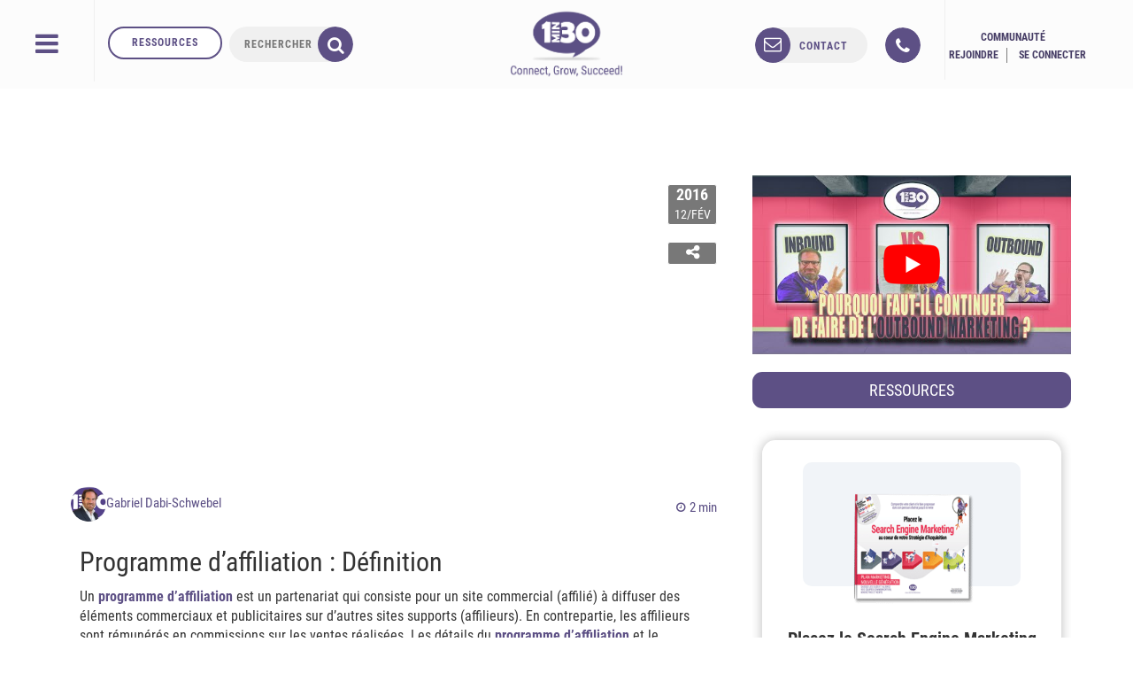

--- FILE ---
content_type: text/html; charset=UTF-8
request_url: https://www.1min30.com/dictionnaire-du-web/programme-daffiliation-definition
body_size: 51923
content:
<!DOCTYPE html>
<html lang="fr-FR" prefix="og: https://ogp.me/ns#">
<head> <script type="text/javascript">
/* <![CDATA[ */
var gform;gform||(document.addEventListener("gform_main_scripts_loaded",function(){gform.scriptsLoaded=!0}),document.addEventListener("gform/theme/scripts_loaded",function(){gform.themeScriptsLoaded=!0}),window.addEventListener("DOMContentLoaded",function(){gform.domLoaded=!0}),gform={domLoaded:!1,scriptsLoaded:!1,themeScriptsLoaded:!1,isFormEditor:()=>"function"==typeof InitializeEditor,callIfLoaded:function(o){return!(!gform.domLoaded||!gform.scriptsLoaded||!gform.themeScriptsLoaded&&!gform.isFormEditor()||(gform.isFormEditor()&&console.warn("The use of gform.initializeOnLoaded() is deprecated in the form editor context and will be removed in Gravity Forms 3.1."),o(),0))},initializeOnLoaded:function(o){gform.callIfLoaded(o)||(document.addEventListener("gform_main_scripts_loaded",()=>{gform.scriptsLoaded=!0,gform.callIfLoaded(o)}),document.addEventListener("gform/theme/scripts_loaded",()=>{gform.themeScriptsLoaded=!0,gform.callIfLoaded(o)}),window.addEventListener("DOMContentLoaded",()=>{gform.domLoaded=!0,gform.callIfLoaded(o)}))},hooks:{action:{},filter:{}},addAction:function(o,r,e,t){gform.addHook("action",o,r,e,t)},addFilter:function(o,r,e,t){gform.addHook("filter",o,r,e,t)},doAction:function(o){gform.doHook("action",o,arguments)},applyFilters:function(o){return gform.doHook("filter",o,arguments)},removeAction:function(o,r){gform.removeHook("action",o,r)},removeFilter:function(o,r,e){gform.removeHook("filter",o,r,e)},addHook:function(o,r,e,t,n){null==gform.hooks[o][r]&&(gform.hooks[o][r]=[]);var d=gform.hooks[o][r];null==n&&(n=r+"_"+d.length),gform.hooks[o][r].push({tag:n,callable:e,priority:t=null==t?10:t})},doHook:function(r,o,e){var t;if(e=Array.prototype.slice.call(e,1),null!=gform.hooks[r][o]&&((o=gform.hooks[r][o]).sort(function(o,r){return o.priority-r.priority}),o.forEach(function(o){"function"!=typeof(t=o.callable)&&(t=window[t]),"action"==r?t.apply(null,e):e[0]=t.apply(null,e)})),"filter"==r)return e[0]},removeHook:function(o,r,t,n){var e;null!=gform.hooks[o][r]&&(e=(e=gform.hooks[o][r]).filter(function(o,r,e){return!!(null!=n&&n!=o.tag||null!=t&&t!=o.priority)}),gform.hooks[o][r]=e)}});
/* ]]> */
</script>
<meta charset="UTF-8"><script>if(navigator.userAgent.match(/MSIE|Internet Explorer/i)||navigator.userAgent.match(/Trident\/7\..*?rv:11/i)){var href=document.location.href;if(!href.match(/[?&]nowprocket/)){if(href.indexOf("?")==-1){if(href.indexOf("#")==-1){document.location.href=href+"?nowprocket=1"}else{document.location.href=href.replace("#","?nowprocket=1#")}}else{if(href.indexOf("#")==-1){document.location.href=href+"&nowprocket=1"}else{document.location.href=href.replace("#","&nowprocket=1#")}}}}</script><script>(()=>{class RocketLazyLoadScripts{constructor(){this.v="1.2.6",this.triggerEvents=["keydown","mousedown","mousemove","touchmove","touchstart","touchend","wheel"],this.userEventHandler=this.t.bind(this),this.touchStartHandler=this.i.bind(this),this.touchMoveHandler=this.o.bind(this),this.touchEndHandler=this.h.bind(this),this.clickHandler=this.u.bind(this),this.interceptedClicks=[],this.interceptedClickListeners=[],this.l(this),window.addEventListener("pageshow",(t=>{this.persisted=t.persisted,this.everythingLoaded&&this.m()})),this.CSPIssue=sessionStorage.getItem("rocketCSPIssue"),document.addEventListener("securitypolicyviolation",(t=>{this.CSPIssue||"script-src-elem"!==t.violatedDirective||"data"!==t.blockedURI||(this.CSPIssue=!0,sessionStorage.setItem("rocketCSPIssue",!0))})),document.addEventListener("DOMContentLoaded",(()=>{this.k()})),this.delayedScripts={normal:[],async:[],defer:[]},this.trash=[],this.allJQueries=[]}p(t){document.hidden?t.t():(this.triggerEvents.forEach((e=>window.addEventListener(e,t.userEventHandler,{passive:!0}))),window.addEventListener("touchstart",t.touchStartHandler,{passive:!0}),window.addEventListener("mousedown",t.touchStartHandler),document.addEventListener("visibilitychange",t.userEventHandler))}_(){this.triggerEvents.forEach((t=>window.removeEventListener(t,this.userEventHandler,{passive:!0}))),document.removeEventListener("visibilitychange",this.userEventHandler)}i(t){"HTML"!==t.target.tagName&&(window.addEventListener("touchend",this.touchEndHandler),window.addEventListener("mouseup",this.touchEndHandler),window.addEventListener("touchmove",this.touchMoveHandler,{passive:!0}),window.addEventListener("mousemove",this.touchMoveHandler),t.target.addEventListener("click",this.clickHandler),this.L(t.target,!0),this.S(t.target,"onclick","rocket-onclick"),this.C())}o(t){window.removeEventListener("touchend",this.touchEndHandler),window.removeEventListener("mouseup",this.touchEndHandler),window.removeEventListener("touchmove",this.touchMoveHandler,{passive:!0}),window.removeEventListener("mousemove",this.touchMoveHandler),t.target.removeEventListener("click",this.clickHandler),this.L(t.target,!1),this.S(t.target,"rocket-onclick","onclick"),this.M()}h(){window.removeEventListener("touchend",this.touchEndHandler),window.removeEventListener("mouseup",this.touchEndHandler),window.removeEventListener("touchmove",this.touchMoveHandler,{passive:!0}),window.removeEventListener("mousemove",this.touchMoveHandler)}u(t){t.target.removeEventListener("click",this.clickHandler),this.L(t.target,!1),this.S(t.target,"rocket-onclick","onclick"),this.interceptedClicks.push(t),t.preventDefault(),t.stopPropagation(),t.stopImmediatePropagation(),this.M()}O(){window.removeEventListener("touchstart",this.touchStartHandler,{passive:!0}),window.removeEventListener("mousedown",this.touchStartHandler),this.interceptedClicks.forEach((t=>{t.target.dispatchEvent(new MouseEvent("click",{view:t.view,bubbles:!0,cancelable:!0}))}))}l(t){EventTarget.prototype.addEventListenerWPRocketBase=EventTarget.prototype.addEventListener,EventTarget.prototype.addEventListener=function(e,i,o){"click"!==e||t.windowLoaded||i===t.clickHandler||t.interceptedClickListeners.push({target:this,func:i,options:o}),(this||window).addEventListenerWPRocketBase(e,i,o)}}L(t,e){this.interceptedClickListeners.forEach((i=>{i.target===t&&(e?t.removeEventListener("click",i.func,i.options):t.addEventListener("click",i.func,i.options))})),t.parentNode!==document.documentElement&&this.L(t.parentNode,e)}D(){return new Promise((t=>{this.P?this.M=t:t()}))}C(){this.P=!0}M(){this.P=!1}S(t,e,i){t.hasAttribute&&t.hasAttribute(e)&&(event.target.setAttribute(i,event.target.getAttribute(e)),event.target.removeAttribute(e))}t(){this._(this),"loading"===document.readyState?document.addEventListener("DOMContentLoaded",this.R.bind(this)):this.R()}k(){let t=[];document.querySelectorAll("script[type=rocketlazyloadscript][data-rocket-src]").forEach((e=>{let i=e.getAttribute("data-rocket-src");if(i&&!i.startsWith("data:")){0===i.indexOf("//")&&(i=location.protocol+i);try{const o=new URL(i).origin;o!==location.origin&&t.push({src:o,crossOrigin:e.crossOrigin||"module"===e.getAttribute("data-rocket-type")})}catch(t){}}})),t=[...new Map(t.map((t=>[JSON.stringify(t),t]))).values()],this.T(t,"preconnect")}async R(){this.lastBreath=Date.now(),this.j(this),this.F(this),this.I(),this.W(),this.q(),await this.A(this.delayedScripts.normal),await this.A(this.delayedScripts.defer),await this.A(this.delayedScripts.async);try{await this.U(),await this.H(this),await this.J()}catch(t){console.error(t)}window.dispatchEvent(new Event("rocket-allScriptsLoaded")),this.everythingLoaded=!0,this.D().then((()=>{this.O()})),this.N()}W(){document.querySelectorAll("script[type=rocketlazyloadscript]").forEach((t=>{t.hasAttribute("data-rocket-src")?t.hasAttribute("async")&&!1!==t.async?this.delayedScripts.async.push(t):t.hasAttribute("defer")&&!1!==t.defer||"module"===t.getAttribute("data-rocket-type")?this.delayedScripts.defer.push(t):this.delayedScripts.normal.push(t):this.delayedScripts.normal.push(t)}))}async B(t){if(await this.G(),!0!==t.noModule||!("noModule"in HTMLScriptElement.prototype))return new Promise((e=>{let i;function o(){(i||t).setAttribute("data-rocket-status","executed"),e()}try{if(navigator.userAgent.indexOf("Firefox/")>0||""===navigator.vendor||this.CSPIssue)i=document.createElement("script"),[...t.attributes].forEach((t=>{let e=t.nodeName;"type"!==e&&("data-rocket-type"===e&&(e="type"),"data-rocket-src"===e&&(e="src"),i.setAttribute(e,t.nodeValue))})),t.text&&(i.text=t.text),i.hasAttribute("src")?(i.addEventListener("load",o),i.addEventListener("error",(function(){i.setAttribute("data-rocket-status","failed-network"),e()})),setTimeout((()=>{i.isConnected||e()}),1)):(i.text=t.text,o()),t.parentNode.replaceChild(i,t);else{const i=t.getAttribute("data-rocket-type"),s=t.getAttribute("data-rocket-src");i?(t.type=i,t.removeAttribute("data-rocket-type")):t.removeAttribute("type"),t.addEventListener("load",o),t.addEventListener("error",(i=>{this.CSPIssue&&i.target.src.startsWith("data:")?(console.log("WPRocket: data-uri blocked by CSP -> fallback"),t.removeAttribute("src"),this.B(t).then(e)):(t.setAttribute("data-rocket-status","failed-network"),e())})),s?(t.removeAttribute("data-rocket-src"),t.src=s):t.src="data:text/javascript;base64,"+window.btoa(unescape(encodeURIComponent(t.text)))}}catch(i){t.setAttribute("data-rocket-status","failed-transform"),e()}}));t.setAttribute("data-rocket-status","skipped")}async A(t){const e=t.shift();return e&&e.isConnected?(await this.B(e),this.A(t)):Promise.resolve()}q(){this.T([...this.delayedScripts.normal,...this.delayedScripts.defer,...this.delayedScripts.async],"preload")}T(t,e){var i=document.createDocumentFragment();t.forEach((t=>{const o=t.getAttribute&&t.getAttribute("data-rocket-src")||t.src;if(o&&!o.startsWith("data:")){const s=document.createElement("link");s.href=o,s.rel=e,"preconnect"!==e&&(s.as="script"),t.getAttribute&&"module"===t.getAttribute("data-rocket-type")&&(s.crossOrigin=!0),t.crossOrigin&&(s.crossOrigin=t.crossOrigin),t.integrity&&(s.integrity=t.integrity),i.appendChild(s),this.trash.push(s)}})),document.head.appendChild(i)}j(t){let e={};function i(i,o){return e[o].eventsToRewrite.indexOf(i)>=0&&!t.everythingLoaded?"rocket-"+i:i}function o(t,o){!function(t){e[t]||(e[t]={originalFunctions:{add:t.addEventListener,remove:t.removeEventListener},eventsToRewrite:[]},t.addEventListener=function(){arguments[0]=i(arguments[0],t),e[t].originalFunctions.add.apply(t,arguments)},t.removeEventListener=function(){arguments[0]=i(arguments[0],t),e[t].originalFunctions.remove.apply(t,arguments)})}(t),e[t].eventsToRewrite.push(o)}function s(e,i){let o=e[i];e[i]=null,Object.defineProperty(e,i,{get:()=>o||function(){},set(s){t.everythingLoaded?o=s:e["rocket"+i]=o=s}})}o(document,"DOMContentLoaded"),o(window,"DOMContentLoaded"),o(window,"load"),o(window,"pageshow"),o(document,"readystatechange"),s(document,"onreadystatechange"),s(window,"onload"),s(window,"onpageshow");try{Object.defineProperty(document,"readyState",{get:()=>t.rocketReadyState,set(e){t.rocketReadyState=e},configurable:!0}),document.readyState="loading"}catch(t){console.log("WPRocket DJE readyState conflict, bypassing")}}F(t){let e;function i(e){return t.everythingLoaded?e:e.split(" ").map((t=>"load"===t||0===t.indexOf("load.")?"rocket-jquery-load":t)).join(" ")}function o(o){function s(t){const e=o.fn[t];o.fn[t]=o.fn.init.prototype[t]=function(){return this[0]===window&&("string"==typeof arguments[0]||arguments[0]instanceof String?arguments[0]=i(arguments[0]):"object"==typeof arguments[0]&&Object.keys(arguments[0]).forEach((t=>{const e=arguments[0][t];delete arguments[0][t],arguments[0][i(t)]=e}))),e.apply(this,arguments),this}}o&&o.fn&&!t.allJQueries.includes(o)&&(o.fn.ready=o.fn.init.prototype.ready=function(e){return t.domReadyFired?e.bind(document)(o):document.addEventListener("rocket-DOMContentLoaded",(()=>e.bind(document)(o))),o([])},s("on"),s("one"),t.allJQueries.push(o)),e=o}o(window.jQuery),Object.defineProperty(window,"jQuery",{get:()=>e,set(t){o(t)}})}async H(t){const e=document.querySelector("script[data-webpack]");e&&(await async function(){return new Promise((t=>{e.addEventListener("load",t),e.addEventListener("error",t)}))}(),await t.K(),await t.H(t))}async U(){this.domReadyFired=!0;try{document.readyState="interactive"}catch(t){}await this.G(),document.dispatchEvent(new Event("rocket-readystatechange")),await this.G(),document.rocketonreadystatechange&&document.rocketonreadystatechange(),await this.G(),document.dispatchEvent(new Event("rocket-DOMContentLoaded")),await this.G(),window.dispatchEvent(new Event("rocket-DOMContentLoaded"))}async J(){try{document.readyState="complete"}catch(t){}await this.G(),document.dispatchEvent(new Event("rocket-readystatechange")),await this.G(),document.rocketonreadystatechange&&document.rocketonreadystatechange(),await this.G(),window.dispatchEvent(new Event("rocket-load")),await this.G(),window.rocketonload&&window.rocketonload(),await this.G(),this.allJQueries.forEach((t=>t(window).trigger("rocket-jquery-load"))),await this.G();const t=new Event("rocket-pageshow");t.persisted=this.persisted,window.dispatchEvent(t),await this.G(),window.rocketonpageshow&&window.rocketonpageshow({persisted:this.persisted}),this.windowLoaded=!0}m(){document.onreadystatechange&&document.onreadystatechange(),window.onload&&window.onload(),window.onpageshow&&window.onpageshow({persisted:this.persisted})}I(){const t=new Map;document.write=document.writeln=function(e){const i=document.currentScript;i||console.error("WPRocket unable to document.write this: "+e);const o=document.createRange(),s=i.parentElement;let n=t.get(i);void 0===n&&(n=i.nextSibling,t.set(i,n));const c=document.createDocumentFragment();o.setStart(c,0),c.appendChild(o.createContextualFragment(e)),s.insertBefore(c,n)}}async G(){Date.now()-this.lastBreath>45&&(await this.K(),this.lastBreath=Date.now())}async K(){return document.hidden?new Promise((t=>setTimeout(t))):new Promise((t=>requestAnimationFrame(t)))}N(){this.trash.forEach((t=>t.remove()))}static run(){const t=new RocketLazyLoadScripts;t.p(t)}}RocketLazyLoadScripts.run()})();</script>
	<title>Programme d&#039;affiliation : Définition</title>
	
	<meta name="twitter:dnt" content="on">
	<meta name="viewport" content="width=device-width">
	<meta name="theme-color" content="#5D5085">
    <meta name="google-signin-scope" content="https://www.googleapis.com/auth/analytics.readonly">
    <meta name="p:domain_verify" content="de0ed7b801bccb1ea0b9aadcd6168fa1"/>
	<link rel="icon" type="image/png" href="https://cdn.1min30.com/wp-content/uploads/2017/07/favicon-16x16.png" sizes="16x16">
	<link rel="icon" type="image/png" href="" sizes="32x32"> 
	<link rel="apple-touch-icon" sizes="180x180" href="https://cdn.1min30.com/wp-content/uploads/2016/02/favicon-1-1.png">
	<link rel="mask-icon" href="" color="#5d5085">
	<link rel="shortcut icon" href="https://cdn.1min30.com/wp-content/uploads/2017/07/favicon-16x16.png">

	<meta name="google-signin-client_id" content="801455102124-30jg9fns7gq6tiv0fqqm82gt5nb9oo0e.apps.googleusercontent.com">
	<script type="rocketlazyloadscript" data-rocket-type="text/javascript">
		window.smartlook||(function(d) {
		var o=smartlook=function(){ o.api.push(arguments)},h=d.getElementsByTagName('head')[0];
		var c=d.createElement('script');o.api=new Array();c.async=true;c.type='text/javascript';
		c.charset='utf-8';c.src='https://rec.smartlook.com/recorder.js';h.appendChild(c);
		})(document);
		smartlook('init', '3f62ee0244b8b36948c9fa6508d617a9f5c6b2f5');
	</script>
	<script type="rocketlazyloadscript" data-minify="1" data-rocket-src="https://cdn.1min30.com/wp-content/uploads/wp_rocket/cache/min/1/js/platform.js?ver=1753892564" async defer></script>
	<!--  <script src="https://cdn.1min30.com/wp-content/plugins/gravityforms/js/conditional_logic.min.js"></script>  -->

		<meta name="keywords" content="" />

	<!--[if lt IE 9]>
	<script>
	document.createElement('video');
	</script>
	<![endif]-->
	                        <script type="rocketlazyloadscript">
                            /* You can add more configuration options to webfontloader by previously defining the WebFontConfig with your options */
                            if ( typeof WebFontConfig === "undefined" ) {
                                WebFontConfig = new Object();
                            }
                            WebFontConfig['google'] = {families: ['Abel:400']};

                            (function() {
                                var wf = document.createElement( 'script' );
                                wf.src = 'https://ajax.googleapis.com/ajax/libs/webfont/1.5.3/webfont.js';
                                wf.type = 'text/javascript';
                                wf.async = 'true';
                                var s = document.getElementsByTagName( 'script' )[0];
                                s.parentNode.insertBefore( wf, s );
                            })();
                        </script>
                        <link rel="preload" href="https://cdn.1min30.com/wp-content/plugins/webperformer/fonts/roboto-condensed-v19-latin-regular.woff2" as="font" type="font/woff2" crossorigin="anonymous">
        <link rel="preload" href="https://cdn.1min30.com/wp-content/themes/1min30-base-theme/assets/css/core/fonts/fontawesome-webfont.woff2?v=4.6.2" as="font" type="font/woff2" crossorigin="anonymous">
<script type="rocketlazyloadscript" data-rocket-type="text/javascript">
var trackScrolling=true;
var trackScrollingPercentage=true;
var ScrollingPercentageNumber=10;
var stLogInterval=10*1000;
var cutOffTime=900;
var trackNoEvents=true;
var trackNoMaxTime=false;
var docTitle='Programme d&rsquo;affiliation : Définition';
</script>

<!-- Social Warfare v4.5.4 https://warfareplugins.com - BEGINNING OF OUTPUT -->
<style>
	@font-face {
		font-family: "sw-icon-font";
		src:url("https://cdn.1min30.com/wp-content/plugins/social-warfare/assets/fonts/sw-icon-font.eot?ver=4.5.4");
		src:url("https://cdn.1min30.com/wp-content/plugins/social-warfare/assets/fonts/sw-icon-font.eot?ver=4.5.4#iefix") format("embedded-opentype"),
		url("https://cdn.1min30.com/wp-content/plugins/social-warfare/assets/fonts/sw-icon-font.woff?ver=4.5.4") format("woff"),
		url("https://cdn.1min30.com/wp-content/plugins/social-warfare/assets/fonts/sw-icon-font.ttf?ver=4.5.4") format("truetype"),
		url("https://cdn.1min30.com/wp-content/plugins/social-warfare/assets/fonts/sw-icon-font.svg?ver=4.5.4#1445203416") format("svg");
		font-weight: normal;
		font-style: normal;
		font-display:block;
	}
</style>
<!-- Social Warfare v4.5.4 https://warfareplugins.com - END OF OUTPUT -->


<!-- Optimisation des moteurs de recherche par Rank Math - https://rankmath.com/ -->
<meta name="description" content="Un programme d’affiliation est un partenariat qui consiste pour un site commercial à diffuser des éléments commerciaux et publicitaires sur d’autres sites supports"/>
<meta name="robots" content="follow, index, max-snippet:-1, max-video-preview:-1, max-image-preview:large"/>
<link rel="canonical" href="https://www.1min30.com/dictionnaire-du-web/programme-daffiliation-definition" />
<meta property="og:locale" content="fr_FR" />
<meta property="og:type" content="article" />
<meta property="og:title" content="Programme d&#039;affiliation : Définition" />
<meta property="og:description" content="Un programme d’affiliation est un partenariat qui consiste pour un site commercial à diffuser des éléments commerciaux et publicitaires sur d’autres sites supports" />
<meta property="og:url" content="https://www.1min30.com/dictionnaire-du-web/programme-daffiliation-definition" />
<meta property="og:site_name" content="Agence 1min30" />
<meta property="article:section" content="Affiliation" />
<meta property="og:updated_time" content="2021-06-08T08:55:50+02:00" />
<meta property="og:image" content="https://cdn.1min30.com/wp-content/uploads/2016/02/Programme-d-affiliation.jpg" />
<meta property="og:image:secure_url" content="https://cdn.1min30.com/wp-content/uploads/2016/02/Programme-d-affiliation.jpg" />
<meta property="og:image:width" content="500" />
<meta property="og:image:height" content="334" />
<meta property="og:image:alt" content="Programme d&#039;affiliation définition" />
<meta property="og:image:type" content="image/jpeg" />
<meta name="twitter:card" content="summary_large_image" />
<meta name="twitter:title" content="Programme d&#039;affiliation : Définition" />
<meta name="twitter:description" content="Un programme d’affiliation est un partenariat qui consiste pour un site commercial à diffuser des éléments commerciaux et publicitaires sur d’autres sites supports" />
<meta name="twitter:image" content="https://cdn.1min30.com/wp-content/uploads/2016/02/Programme-d-affiliation.jpg" />
<!-- /Extension Rank Math WordPress SEO -->

<link rel='dns-prefetch' href='//js.hs-scripts.com' />
<link rel='dns-prefetch' href='//www.googletagmanager.com' />
<link rel='dns-prefetch' href='//maps.googleapis.com' />
<link rel='dns-prefetch' href='//www.googleoptimize.com' />
<link rel='dns-prefetch' href='//www.googleadservices.com' />
<link rel='dns-prefetch' href='//googleads.g.doubleclick.net' />
<link rel='dns-prefetch' href='//connect.facebook.net' />
<link rel="alternate" type="application/rss+xml" title="Agence 1min30 &raquo; Programme d&rsquo;affiliation : Définition Flux des commentaires" href="https://www.1min30.com/dictionnaire-du-web/programme-daffiliation-definition/feed" />
<link rel="alternate" title="oEmbed (JSON)" type="application/json+oembed" href="https://www.1min30.com/wp-json/oembed/1.0/embed?url=https%3A%2F%2Fwww.1min30.com%2Fdictionnaire-du-web%2Fprogramme-daffiliation-definition" />
<link rel="alternate" title="oEmbed (XML)" type="text/xml+oembed" href="https://www.1min30.com/wp-json/oembed/1.0/embed?url=https%3A%2F%2Fwww.1min30.com%2Fdictionnaire-du-web%2Fprogramme-daffiliation-definition&#038;format=xml" />
<style id='wp-img-auto-sizes-contain-inline-css' type='text/css'>
img:is([sizes=auto i],[sizes^="auto," i]){contain-intrinsic-size:3000px 1500px}
/*# sourceURL=wp-img-auto-sizes-contain-inline-css */
</style>
<link rel='stylesheet' id='social-warfare-block-css-css' href='https://cdn.1min30.com/wp-content/plugins/social-warfare/assets/js/post-editor/dist/blocks.style.build.css?ver=6.9' type='text/css' media='all' />
<link rel='stylesheet' id='local-fonts-css' href='https://cdn.1min30.com/wp-content/plugins/webperformer/css/font-faces.css?ver=1.0.0' type='text/css' media='all' />
<link rel='stylesheet' id='tweaks-css' href='https://cdn.1min30.com/wp-content/plugins/webperformer/css/tweaks.css?ver=1.0.0' type='text/css' media='all' />
<style id='wp-emoji-styles-inline-css' type='text/css'>

	img.wp-smiley, img.emoji {
		display: inline !important;
		border: none !important;
		box-shadow: none !important;
		height: 1em !important;
		width: 1em !important;
		margin: 0 0.07em !important;
		vertical-align: -0.1em !important;
		background: none !important;
		padding: 0 !important;
	}
/*# sourceURL=wp-emoji-styles-inline-css */
</style>
<link rel='stylesheet' id='wp-block-library-css' href='https://cdn.1min30.com/wp-includes/css/dist/block-library/common.min.css?ver=6.9' type='text/css' media='all' />
<style id='global-styles-inline-css' type='text/css'>
:root{--wp--preset--aspect-ratio--square: 1;--wp--preset--aspect-ratio--4-3: 4/3;--wp--preset--aspect-ratio--3-4: 3/4;--wp--preset--aspect-ratio--3-2: 3/2;--wp--preset--aspect-ratio--2-3: 2/3;--wp--preset--aspect-ratio--16-9: 16/9;--wp--preset--aspect-ratio--9-16: 9/16;--wp--preset--color--black: #000000;--wp--preset--color--cyan-bluish-gray: #abb8c3;--wp--preset--color--white: #ffffff;--wp--preset--color--pale-pink: #f78da7;--wp--preset--color--vivid-red: #cf2e2e;--wp--preset--color--luminous-vivid-orange: #ff6900;--wp--preset--color--luminous-vivid-amber: #fcb900;--wp--preset--color--light-green-cyan: #7bdcb5;--wp--preset--color--vivid-green-cyan: #00d084;--wp--preset--color--pale-cyan-blue: #8ed1fc;--wp--preset--color--vivid-cyan-blue: #0693e3;--wp--preset--color--vivid-purple: #9b51e0;--wp--preset--gradient--vivid-cyan-blue-to-vivid-purple: linear-gradient(135deg,rgb(6,147,227) 0%,rgb(155,81,224) 100%);--wp--preset--gradient--light-green-cyan-to-vivid-green-cyan: linear-gradient(135deg,rgb(122,220,180) 0%,rgb(0,208,130) 100%);--wp--preset--gradient--luminous-vivid-amber-to-luminous-vivid-orange: linear-gradient(135deg,rgb(252,185,0) 0%,rgb(255,105,0) 100%);--wp--preset--gradient--luminous-vivid-orange-to-vivid-red: linear-gradient(135deg,rgb(255,105,0) 0%,rgb(207,46,46) 100%);--wp--preset--gradient--very-light-gray-to-cyan-bluish-gray: linear-gradient(135deg,rgb(238,238,238) 0%,rgb(169,184,195) 100%);--wp--preset--gradient--cool-to-warm-spectrum: linear-gradient(135deg,rgb(74,234,220) 0%,rgb(151,120,209) 20%,rgb(207,42,186) 40%,rgb(238,44,130) 60%,rgb(251,105,98) 80%,rgb(254,248,76) 100%);--wp--preset--gradient--blush-light-purple: linear-gradient(135deg,rgb(255,206,236) 0%,rgb(152,150,240) 100%);--wp--preset--gradient--blush-bordeaux: linear-gradient(135deg,rgb(254,205,165) 0%,rgb(254,45,45) 50%,rgb(107,0,62) 100%);--wp--preset--gradient--luminous-dusk: linear-gradient(135deg,rgb(255,203,112) 0%,rgb(199,81,192) 50%,rgb(65,88,208) 100%);--wp--preset--gradient--pale-ocean: linear-gradient(135deg,rgb(255,245,203) 0%,rgb(182,227,212) 50%,rgb(51,167,181) 100%);--wp--preset--gradient--electric-grass: linear-gradient(135deg,rgb(202,248,128) 0%,rgb(113,206,126) 100%);--wp--preset--gradient--midnight: linear-gradient(135deg,rgb(2,3,129) 0%,rgb(40,116,252) 100%);--wp--preset--font-size--small: 13px;--wp--preset--font-size--medium: 20px;--wp--preset--font-size--large: 36px;--wp--preset--font-size--x-large: 42px;--wp--preset--spacing--20: 0.44rem;--wp--preset--spacing--30: 0.67rem;--wp--preset--spacing--40: 1rem;--wp--preset--spacing--50: 1.5rem;--wp--preset--spacing--60: 2.25rem;--wp--preset--spacing--70: 3.38rem;--wp--preset--spacing--80: 5.06rem;--wp--preset--shadow--natural: 6px 6px 9px rgba(0, 0, 0, 0.2);--wp--preset--shadow--deep: 12px 12px 50px rgba(0, 0, 0, 0.4);--wp--preset--shadow--sharp: 6px 6px 0px rgba(0, 0, 0, 0.2);--wp--preset--shadow--outlined: 6px 6px 0px -3px rgb(255, 255, 255), 6px 6px rgb(0, 0, 0);--wp--preset--shadow--crisp: 6px 6px 0px rgb(0, 0, 0);}:where(.is-layout-flex){gap: 0.5em;}:where(.is-layout-grid){gap: 0.5em;}body .is-layout-flex{display: flex;}.is-layout-flex{flex-wrap: wrap;align-items: center;}.is-layout-flex > :is(*, div){margin: 0;}body .is-layout-grid{display: grid;}.is-layout-grid > :is(*, div){margin: 0;}:where(.wp-block-columns.is-layout-flex){gap: 2em;}:where(.wp-block-columns.is-layout-grid){gap: 2em;}:where(.wp-block-post-template.is-layout-flex){gap: 1.25em;}:where(.wp-block-post-template.is-layout-grid){gap: 1.25em;}.has-black-color{color: var(--wp--preset--color--black) !important;}.has-cyan-bluish-gray-color{color: var(--wp--preset--color--cyan-bluish-gray) !important;}.has-white-color{color: var(--wp--preset--color--white) !important;}.has-pale-pink-color{color: var(--wp--preset--color--pale-pink) !important;}.has-vivid-red-color{color: var(--wp--preset--color--vivid-red) !important;}.has-luminous-vivid-orange-color{color: var(--wp--preset--color--luminous-vivid-orange) !important;}.has-luminous-vivid-amber-color{color: var(--wp--preset--color--luminous-vivid-amber) !important;}.has-light-green-cyan-color{color: var(--wp--preset--color--light-green-cyan) !important;}.has-vivid-green-cyan-color{color: var(--wp--preset--color--vivid-green-cyan) !important;}.has-pale-cyan-blue-color{color: var(--wp--preset--color--pale-cyan-blue) !important;}.has-vivid-cyan-blue-color{color: var(--wp--preset--color--vivid-cyan-blue) !important;}.has-vivid-purple-color{color: var(--wp--preset--color--vivid-purple) !important;}.has-black-background-color{background-color: var(--wp--preset--color--black) !important;}.has-cyan-bluish-gray-background-color{background-color: var(--wp--preset--color--cyan-bluish-gray) !important;}.has-white-background-color{background-color: var(--wp--preset--color--white) !important;}.has-pale-pink-background-color{background-color: var(--wp--preset--color--pale-pink) !important;}.has-vivid-red-background-color{background-color: var(--wp--preset--color--vivid-red) !important;}.has-luminous-vivid-orange-background-color{background-color: var(--wp--preset--color--luminous-vivid-orange) !important;}.has-luminous-vivid-amber-background-color{background-color: var(--wp--preset--color--luminous-vivid-amber) !important;}.has-light-green-cyan-background-color{background-color: var(--wp--preset--color--light-green-cyan) !important;}.has-vivid-green-cyan-background-color{background-color: var(--wp--preset--color--vivid-green-cyan) !important;}.has-pale-cyan-blue-background-color{background-color: var(--wp--preset--color--pale-cyan-blue) !important;}.has-vivid-cyan-blue-background-color{background-color: var(--wp--preset--color--vivid-cyan-blue) !important;}.has-vivid-purple-background-color{background-color: var(--wp--preset--color--vivid-purple) !important;}.has-black-border-color{border-color: var(--wp--preset--color--black) !important;}.has-cyan-bluish-gray-border-color{border-color: var(--wp--preset--color--cyan-bluish-gray) !important;}.has-white-border-color{border-color: var(--wp--preset--color--white) !important;}.has-pale-pink-border-color{border-color: var(--wp--preset--color--pale-pink) !important;}.has-vivid-red-border-color{border-color: var(--wp--preset--color--vivid-red) !important;}.has-luminous-vivid-orange-border-color{border-color: var(--wp--preset--color--luminous-vivid-orange) !important;}.has-luminous-vivid-amber-border-color{border-color: var(--wp--preset--color--luminous-vivid-amber) !important;}.has-light-green-cyan-border-color{border-color: var(--wp--preset--color--light-green-cyan) !important;}.has-vivid-green-cyan-border-color{border-color: var(--wp--preset--color--vivid-green-cyan) !important;}.has-pale-cyan-blue-border-color{border-color: var(--wp--preset--color--pale-cyan-blue) !important;}.has-vivid-cyan-blue-border-color{border-color: var(--wp--preset--color--vivid-cyan-blue) !important;}.has-vivid-purple-border-color{border-color: var(--wp--preset--color--vivid-purple) !important;}.has-vivid-cyan-blue-to-vivid-purple-gradient-background{background: var(--wp--preset--gradient--vivid-cyan-blue-to-vivid-purple) !important;}.has-light-green-cyan-to-vivid-green-cyan-gradient-background{background: var(--wp--preset--gradient--light-green-cyan-to-vivid-green-cyan) !important;}.has-luminous-vivid-amber-to-luminous-vivid-orange-gradient-background{background: var(--wp--preset--gradient--luminous-vivid-amber-to-luminous-vivid-orange) !important;}.has-luminous-vivid-orange-to-vivid-red-gradient-background{background: var(--wp--preset--gradient--luminous-vivid-orange-to-vivid-red) !important;}.has-very-light-gray-to-cyan-bluish-gray-gradient-background{background: var(--wp--preset--gradient--very-light-gray-to-cyan-bluish-gray) !important;}.has-cool-to-warm-spectrum-gradient-background{background: var(--wp--preset--gradient--cool-to-warm-spectrum) !important;}.has-blush-light-purple-gradient-background{background: var(--wp--preset--gradient--blush-light-purple) !important;}.has-blush-bordeaux-gradient-background{background: var(--wp--preset--gradient--blush-bordeaux) !important;}.has-luminous-dusk-gradient-background{background: var(--wp--preset--gradient--luminous-dusk) !important;}.has-pale-ocean-gradient-background{background: var(--wp--preset--gradient--pale-ocean) !important;}.has-electric-grass-gradient-background{background: var(--wp--preset--gradient--electric-grass) !important;}.has-midnight-gradient-background{background: var(--wp--preset--gradient--midnight) !important;}.has-small-font-size{font-size: var(--wp--preset--font-size--small) !important;}.has-medium-font-size{font-size: var(--wp--preset--font-size--medium) !important;}.has-large-font-size{font-size: var(--wp--preset--font-size--large) !important;}.has-x-large-font-size{font-size: var(--wp--preset--font-size--x-large) !important;}
/*# sourceURL=global-styles-inline-css */
</style>

<link rel='stylesheet' id='classic-theme-styles-css' href='https://cdn.1min30.com/wp-includes/css/classic-themes.min.css?ver=6.9' type='text/css' media='all' />
<link rel='stylesheet' id='som_lost_password_style-css' href='https://cdn.1min30.com/wp-content/plugins/frontend-reset-password/assets/css/password-lost.css?ver=6.9' type='text/css' media='all' />
<link rel='stylesheet' id='toc-screen-css' href='https://cdn.1min30.com/wp-content/plugins/table-of-contents-plus/screen.min.css?ver=2411.1' type='text/css' media='all' />
<link rel='stylesheet' id='pmpro_frontend_base-css' href='https://cdn.1min30.com/wp-content/plugins/paid-memberships-pro/css/frontend/base.css?ver=3.3.2' type='text/css' media='all' />
<link rel='stylesheet' id='pmpro_frontend_variation_1-css' href='https://cdn.1min30.com/wp-content/plugins/paid-memberships-pro/css/frontend/variation_1.css?ver=3.3.2' type='text/css' media='all' />
<link rel='stylesheet' id='social_warfare-css' href='https://cdn.1min30.com/wp-content/plugins/social-warfare/assets/css/style.min.css?ver=4.5.4' type='text/css' media='all' />
<link rel='stylesheet' id='bc-custom-style-css' href='https://cdn.1min30.com/wp-content/themes/1min30-base-theme/assets/css/actual/bc-custom.css?v=5169&#038;ver=6.9' type='text/css' media='all' />
<link rel='stylesheet' id='bootstrap-css' href='https://cdn.1min30.com/wp-content/themes/1min30-base-theme/assets/css/core/bootstrap.min.css?ver=1.0.0' type='text/css' media='all' />
<link rel='stylesheet' id='fa-css' href='https://cdn.1min30.com/wp-content/themes/1min30-base-theme/assets/css/core/font-awesome.min.css?ver=1.0.0' type='text/css' media='all' />
<link rel='stylesheet' id='owlcarousel-css' href='https://cdn.1min30.com/wp-content/themes/1min30-base-theme/assets/css/core/owl.carousel.css?ver=1.0.0' type='text/css' media='all' />
<link rel='stylesheet' id='core-css' href='https://cdn.1min30.com/wp-content/themes/1min30-base-theme/assets/css/core/core.css?ver=1.1.0' type='text/css' media='all' />
<link rel='stylesheet' id='jquery-ui-css' href='https://cdn.1min30.com/wp-content/themes/1min30-base-theme/assets/css/core/jquery-ui.min.css?ver=1.12.1' type='text/css' media='all' />
<link rel='stylesheet' id='fancybox-css' href='https://cdn.1min30.com/wp-content/themes/1min30-base-theme/assets/css/core/fancybox.css?ver=1.1.0' type='text/css' media='all' />
<link rel='stylesheet' id='prism-css' href='https://cdn.1min30.com/wp-content/themes/1min30-base-theme/assets/css/core/prism.css?ver=1.0.0' type='text/css' media='all' />
<link rel='stylesheet' id='component-css' href='https://cdn.1min30.com/wp-content/themes/1min30-base-theme/assets/css/actual/component.css?ver=1.1.0' type='text/css' media='all' />
<link rel='stylesheet' id='style-general-css' href='https://cdn.1min30.com/wp-content/themes/1min30-base-theme/assets/css/actual/general.css?ver=1.1.0' type='text/css' media='all' />
<link rel='stylesheet' id='bootstrap-slider-css' href='https://cdn.1min30.com/wp-content/themes/1min30-base-theme/assets/css/actual/bootstrap-slider.min.css?ver=1.1.0' type='text/css' media='all' />
<link rel='stylesheet' id='style-css' href='https://cdn.1min30.com/wp-content/themes/1min30-base-theme/assets/css/actual/style.css?ver=1.1.0' type='text/css' media='all' />
<style id='rocket-lazyload-inline-css' type='text/css'>
.rll-youtube-player{position:relative;padding-bottom:56.23%;height:0;overflow:hidden;max-width:100%;}.rll-youtube-player:focus-within{outline: 2px solid currentColor;outline-offset: 5px;}.rll-youtube-player iframe{position:absolute;top:0;left:0;width:100%;height:100%;z-index:100;background:0 0}.rll-youtube-player img{bottom:0;display:block;left:0;margin:auto;max-width:100%;width:100%;position:absolute;right:0;top:0;border:none;height:auto;-webkit-transition:.4s all;-moz-transition:.4s all;transition:.4s all}.rll-youtube-player img:hover{-webkit-filter:brightness(75%)}.rll-youtube-player .play{height:100%;width:100%;left:0;top:0;position:absolute;background:url(https://cdn.1min30.com/wp-content/plugins/wp-rocket/assets/img/youtube.png) no-repeat center;background-color: transparent !important;cursor:pointer;border:none;}
/*# sourceURL=rocket-lazyload-inline-css */
</style>
<script type="text/javascript" src="https://cdn.1min30.com/wp-includes/js/jquery/jquery.min.js?ver=3.7.1" id="jquery-core-js" data-rocket-defer defer></script>

<!-- Extrait de code de la balise Google (gtag.js) ajouté par Site Kit -->

<!-- Extrait Google Analytics ajouté par Site Kit -->
<script type="rocketlazyloadscript" data-rocket-type="text/javascript" data-rocket-src="https://www.googletagmanager.com/gtag/js?id=GT-PBSJLHJ" id="google_gtagjs-js" async></script>
<script type="rocketlazyloadscript" data-rocket-type="text/javascript" id="google_gtagjs-js-after">
/* <![CDATA[ */
window.dataLayer = window.dataLayer || [];function gtag(){dataLayer.push(arguments);}
gtag("set","linker",{"domains":["www.1min30.com"]});
gtag("js", new Date());
gtag("set", "developer_id.dZTNiMT", true);
gtag("config", "GT-PBSJLHJ");
//# sourceURL=google_gtagjs-js-after
/* ]]> */
</script>

<!-- Extrait de code de la balise Google de fin (gtag.js) ajouté par Site Kit -->
<script type="rocketlazyloadscript" data-minify="1" data-rocket-type="text/javascript" data-rocket-src="https://cdn.1min30.com/wp-content/uploads/wp_rocket/cache/min/1/wp-content/themes/1min30-base-theme/assets/js/actual/prism.js?ver=1753892564" id="prismjs-js" data-rocket-defer defer></script>
<script type="rocketlazyloadscript" data-minify="1" data-rocket-type="text/javascript" data-rocket-src="https://cdn.1min30.com/wp-content/uploads/wp_rocket/cache/min/1/wp-content/themes/1min30-base-theme/assets/js/core/owl.carousel.min.js?ver=1753892564" id="owlcarousel-js" data-rocket-defer defer></script>
<script type="rocketlazyloadscript" data-minify="1" data-rocket-type="text/javascript" data-rocket-src="https://cdn.1min30.com/wp-content/uploads/wp_rocket/cache/min/1/wp-content/themes/1min30-base-theme/assets/js/core/isotope.min.js?ver=1753892564" id="isotope-js" data-rocket-defer defer></script>
<script type="rocketlazyloadscript" data-minify="1" data-rocket-type="text/javascript" data-rocket-src="https://cdn.1min30.com/wp-content/uploads/wp_rocket/cache/min/1/wp-content/themes/1min30-base-theme/assets/js/core/infinite-scroll.pkgd.min.js?ver=1753892564" id="infinitescrool-js" data-rocket-defer defer></script>
<script type="rocketlazyloadscript" data-minify="1" data-rocket-type="text/javascript" data-rocket-src="https://cdn.1min30.com/wp-content/uploads/wp_rocket/cache/min/1/wp-content/themes/1min30-base-theme/assets/js/core/equalheight.js?ver=1753892564" id="equalheight-js" data-rocket-defer defer></script>
<script type="rocketlazyloadscript" data-minify="1" data-rocket-type="text/javascript" data-rocket-src="https://cdn.1min30.com/wp-content/uploads/wp_rocket/cache/min/1/wp-content/themes/1min30-base-theme/assets/js/actual/bootstrap-slider.min.js?ver=1753892564" id="bootstrap-slider-js" data-rocket-defer defer></script>
<script type="rocketlazyloadscript" data-minify="1" data-rocket-type="text/javascript" data-rocket-src="https://cdn.1min30.com/wp-content/uploads/wp_rocket/cache/min/1/wp-content/themes/1min30-base-theme/assets/js/actual/bootstrap.min.js?ver=1753892564" id="bootstrap-js" data-rocket-defer defer></script>
<script type="rocketlazyloadscript" data-rocket-type="text/javascript" data-rocket-src="https://maps.googleapis.com/maps/api/js?key=AIzaSyDcjiS6NLQ_WWAzdoKhhkyvyx2gbxHVEtY&amp;ver=1.1.0" id="google-map-js" data-rocket-defer defer></script>
<script type="rocketlazyloadscript" data-minify="1" data-rocket-type="text/javascript" data-rocket-src="https://cdn.1min30.com/wp-content/uploads/wp_rocket/cache/min/1/wp-content/themes/1min30-base-theme/assets/js/actual/html2canvas.min.js?ver=1753892564" id="html2canvas-js" data-rocket-defer defer></script>
<script type="rocketlazyloadscript" data-minify="1" data-rocket-type="text/javascript" data-rocket-src="https://cdn.1min30.com/wp-content/uploads/wp_rocket/cache/min/1/wp-content/themes/1min30-base-theme/assets/js/actual/FileSaver.min.js?ver=1753892565" id="FileSaver-js" data-rocket-defer defer></script>
<link rel="https://api.w.org/" href="https://www.1min30.com/wp-json/" /><link rel="EditURI" type="application/rsd+xml" title="RSD" href="https://www.1min30.com/xmlrpc.php?rsd" />
<meta name="generator" content="WordPress 6.9" />
<script type="rocketlazyloadscript" data-rocket-type='text/javascript'>window.presslabs = {"home_url":"https:\/\/www.1min30.com"}</script><script type="rocketlazyloadscript" data-rocket-type='text/javascript'>
	(function () {
		var pl_beacon = document.createElement('script');
		pl_beacon.type = 'text/javascript';
		pl_beacon.async = true;
		var host = 'https://www.1min30.com';
		if ('https:' == document.location.protocol) {
			host = host.replace('http://', 'https://');
		}
		pl_beacon.src = host + '/' + 'DS1OGCPeIpkC' + '.js?ts=' + Math.floor((Math.random() * 100000) + 1);
		var first_script_tag = document.getElementsByTagName('script')[0];
		first_script_tag.parentNode.insertBefore(pl_beacon, first_script_tag);
	})();
</script><style>
.som-password-error-message,
.som-password-sent-message {
	background-color: #4b416b;
	border-color: #4b416b;
}
</style>
<meta name="generator" content="Site Kit by Google 1.144.0" />			<!-- DO NOT COPY THIS SNIPPET! Start of Page Analytics Tracking for HubSpot WordPress plugin v11.2.0-->
			<script type="rocketlazyloadscript" class="hsq-set-content-id" data-content-id="blog-post">
				var _hsq = _hsq || [];
				_hsq.push(["setContentType", "blog-post"]);
			</script>
			<!-- DO NOT COPY THIS SNIPPET! End of Page Analytics Tracking for HubSpot WordPress plugin -->
			<!-- Linkedin Insight Base Code --!><script type="rocketlazyloadscript" data-rocket-type='text/javascript'>_linkedin_partner_id = '46483';window._linkedin_data_partner_ids = window._linkedin_data_partner_ids || [];window._linkedin_data_partner_ids.push(_linkedin_partner_id);</script><script type="rocketlazyloadscript" data-rocket-type='text/javascript'>(function(){var s = document.getElementsByTagName('script')[0];var b = document.createElement('script');b.type = 'text/javascript';b.async = true;b.src = 'https://snap.licdn.com/li.lms-analytics/insight.min.js';s.parentNode.insertBefore(b, s);})();</script><noscript><img height='1' width='1' style='display:none;' alt='' src='https://dc.ads.linkedin.com/collect/?pid=46483&fmt=gif' /></noscript><!-- End Linkedin Insight Base Code --!>
<link rel="preload" href="https://cdn.1min30.com/wp-content/uploads/2016/02/Programme-d-affiliation.jpg" as="image">
<style id="pmpro_colors">:root {
	--pmpro--color--base: #ffffff;
	--pmpro--color--contrast: #222222;
	--pmpro--color--accent: #0c3d54;
	--pmpro--color--accent--variation: hsl( 199,75%,28.5% );
	--pmpro--color--border--variation: hsl( 0,0%,91% );
}</style><meta name="tec-api-version" content="v1"><meta name="tec-api-origin" content="https://www.1min30.com"><link rel="alternate" href="https://www.1min30.com/wp-json/tribe/events/v1/" /><style type="text/css" id="tve_global_variables">:root{--tcb-background-author-image:url(https://secure.gravatar.com/avatar/991301c3ba52e362ebb2d04ea479e8f1bdbb27cf3e677f3a53dd34b10c6402ba?s=256&d=blank&r=g);--tcb-background-user-image:url();--tcb-background-featured-image-thumbnail:url(https://cdn.1min30.com/wp-content/uploads/2016/02/Programme-d-affiliation.jpg);}</style><style type="text/css">.broken_link, a.broken_link {
	text-decoration: line-through;
}</style><style type="text/css" id="thrive-default-styles"></style><style type="text/css" title="dynamic-css" class="options-output">.site-title{color:#000000;}.site-header{border-top:3px solid #1e73be;border-bottom:3px solid #1e73be;border-left:3px solid #1e73be;border-right:3px solid #1e73be;}.site-header{border-top:3px solid #1e73be;border-bottom:3px solid #1e73be;border-left:3px solid #1e73be;border-right:3px solid #1e73be;}.site-header{margin-top:1;margin-right:2;margin-bottom:3;margin-left:4;}h2.site-description, .entry-title{font-family:Abel;line-height:40px;font-weight:normal;font-style:700;color:#333;font-size:33px;opacity: 1;visibility: visible;-webkit-transition: opacity 0.24s ease-in-out;-moz-transition: opacity 0.24s ease-in-out;transition: opacity 0.24s ease-in-out;}.wf-loading h2.site-description, .entry-title,{opacity: 0;}.ie.wf-loading h2.site-description, .entry-title,{visibility: hidden;}</style><meta name="theme-color" content="#5D5085"><noscript><style id="rocket-lazyload-nojs-css">.rll-youtube-player, [data-lazy-src]{display:none !important;}</style></noscript>
		<meta name="twitter:image:src" content="https://cdn.1min30.com/wp-content/uploads/2016/02/Programme-d-affiliation.jpg" />
	<link rel="stylesheet" href="https://cdn.1min30.com/wp-content/themes/1min30-base-theme/style.css" >
	<style type="text/css">
		h1 {font-size: 30px}
		h2 {font-size: 20px}
		h3 {font-size: 18px}
		h4 {font-size: 16px}
		h5 {font-size: 15px}
		p {font-size: 14px;font-weight: 500}
		ul {font-weight: 500}
		.nav li a {font-size: 14px}
		.btn.btn-1min30 {
		    background-color: #5b527f;
		    color: white;
		}

		.btn.btn-1min30:hover {
		    background-color: #3c316b;
		}
		h2 {
			font-size: 22px;
		}
		h3 {
			font-size: 20px;
		}

      .block.main-image ul.tab-links li.dark.rounded a, .carrer ul.tab-links li.dark.rounded a {
      	z-index:99;
      }
      #gform_55  .gform_footer input[type=submit], #gform_56 .gform_footer input[type=submit]{
    	width: 49%; 
        margin: 0 auto;
    	display: block;
		}
      .carrer .gradient.gradient-purple::before, .carrer .gradient.gradient-purple::after {
       display: none;
      }
      #gform_56, #gform_55{
      	text-align: center;
      }
      @media (min-width: 1445px) {
      	.block.personnalise iframe {
        	margin-top: 0;
        }
      }
      .text-uppercase {
      	    text-transform: none;
      }
	  .responsive-columns, .responsive-kpi{
		  display:flex;
	  }
	</style>
	<script type="application/ld+json">
		{ "@context" : "http://schema.org",
		  "@type" : "Organization",
		  "legalName" : "1min30",
		  "url" : "https://1min30.com/",
		  "contactPoint" : [{
		    "@type" : "ContactPoint",
		    "email" : "gds@1min30.com",
		    "contactType" : "sales support",
		    "url": "https://www.1min30.com/nous-contacter"
		  }],
		  "logo" : "https://cdn.1min30.com/wp-content/uploads/2017/06/1MIN30-Logo_FR-1.png",
		  "sameAs" : [ "https://www.facebook.com/1min30/?ref=ts&fref=ts",
		    "http://www.twitter.com/mathieubha",
		    "https://www.instagram.com/1min30_agence_marketing/?hl=fr",
		    "https://fr.linkedin.com/company/1min30",
		    "https://twitter.com/1min30"]
		}

		</script>

	
	<script type="rocketlazyloadscript" data-rocket-type="text/javascript" data-rocket-src="https://cdn.1min30.com/action/do.js"></script>
	<!-- AdSense -->
	<script type="rocketlazyloadscript">
	  (adsbygoogle = window.adsbygoogle || []).push({
	    google_ad_client: "ca-pub-8925908124113750",
	    enable_page_level_ads: true
	  });
	</script>
	<!-- End AdSense -->
	<!-- Google Analytics -->
	<script type="rocketlazyloadscript">
		(function(i,s,o,g,r,a,m){i['GoogleAnalyticsObject']=r;i[r]=i[r]||function(){
		(i[r].q=i[r].q||[]).push(arguments)},i[r].l=1*new Date();a=s.createElement(o),
		m=s.getElementsByTagName(o)[0];a.async=1;a.src=g;m.parentNode.insertBefore(a,m)
		})(window,document,'script','https://www.google-analytics.com/analytics.js','ga');

		ga('create', 'UA-30198937-1', 'auto');
		ga('send', 'pageview'); 
	</script>
	<script type="rocketlazyloadscript" async data-rocket-src="//"></script>
	<!-- End Google Analytics -->
	<!-- Google Tag Manager -->
	<script type="rocketlazyloadscript">
		(function(w,d,s,l,i){w[l]=w[l]||[];w[l].push({'gtm.start': 
		new Date().getTime(),event:'gtm.js'});var f=d.getElementsByTagName(s)[0],
		j=d.createElement(s),dl=l!='dataLayer'?'&l='+l:'';j.async=true;j.src=
		'https://www.googletagmanager.com/gtm.js?id='+i+dl;f.parentNode.insertBefore(j,f);
		})(window,document,'script','dataLayer','GTM-NPJ73BP');
	</script>
	<!-- End Google Tag Manager -->
  <script type="rocketlazyloadscript" data-rocket-src="https://www.googleoptimize.com/optimize.js?id=GTM-TJ4SDSX" data-rocket-defer defer></script>
<link rel='stylesheet' id='gforms_reset_css-css' href='https://cdn.1min30.com/wp-content/plugins/gravityforms/legacy/css/formreset.min.css?ver=2.9.13' type='text/css' media='all' />
<link rel='stylesheet' id='gforms_formsmain_css-css' href='https://cdn.1min30.com/wp-content/plugins/gravityforms/legacy/css/formsmain.min.css?ver=2.9.13' type='text/css' media='all' />
<link rel='stylesheet' id='gforms_ready_class_css-css' href='https://cdn.1min30.com/wp-content/plugins/gravityforms/legacy/css/readyclass.min.css?ver=2.9.13' type='text/css' media='all' />
<link rel='stylesheet' id='gforms_browsers_css-css' href='https://cdn.1min30.com/wp-content/plugins/gravityforms/legacy/css/browsers.min.css?ver=2.9.13' type='text/css' media='all' />
<link rel='stylesheet' id='mts-time-to-read-css' href='https://cdn.1min30.com/wp-content/plugins/mts-wp-time-to-read/scripts/css/wp-time-to-read.css?ver=6.9' type='text/css' media='all' />
<meta name="generator" content="WP Rocket 3.17.4" data-wpr-features="wpr_delay_js wpr_defer_js wpr_minify_js wpr_lazyload_images wpr_lazyload_iframes wpr_mobile wpr_dns_prefetch" /></head>
<body class="pmpro-variation_1 wp-singular dictionnaire-du-web-template-default single single-dictionnaire-du-web postid-83399 wp-theme-1min30-base-theme pmpro-body-has-access tribe-no-js" 40.77.167.241 >
<!-- Add the code below inside the <body> tags of your HTML page -->
<!---script>
window.VIDEOASK_EMBED_CONFIG = {
"kind": "widget",
"url": "https://www.videoask.com/foes2qnq4",
"options": { 
"widgetType": "VideoThumbnailExtraLarge",
"text": "Challenge your marketing !",
"backgroundColor": "#5B5180",
"position": "bottom-right" 
}
}
</script>
<script type="rocketlazyloadscript" data-rocket-src="https://www.videoask.com/embed/embed.js"></script-->
	

<style type="text/css">

</style>



	<header data-rocket-location-hash="9b84de0ae2b16e725cef58acc29a9b23" id="main-header" class="container-fluid">
<section data-rocket-location-hash="bd60e200a7a8fa1cf201a00acbb12865" class="hidden-xs hidden-sm normal_header">
	<div data-rocket-location-hash="d56e70b9436da9fc39492edf5f4a7fa2" class="row shadow">

	<div class="header_menu_bars col-md-1 ">
				<!-- <span class="menu_bars_span"><i class="fa fa-bars"></i></span> -->
	<button id="menu-trigger" class="new_bars_button"><span class="menu_bars_span"><i class="fa fa-bars"></i></span></button>
		</div>

	<div class="col-xs-12 col-sm-12 col-md-3 ">
	
	<div class="header_resource_btn">
		<a href=" https://1min30.com/centre-de-ressources" class="btn btn-default bth_resource"> Ressources </a>
	</div>
				<div id="search_header" class="contact_button search gradient1 gradient-purple1 active"><i class="fa fa-search" aria-hidden="true"></i>
								<form id="search-bar" class="pull-right" action="https://www.1min30.com" method="GET">
									<input type="text" name="s" placeholder="Rechercher" value="" />
								</form>
							</div>
							</div>
			

								<div id="logo" class="col-xs-12 col-sm-12 col-md-4 text-center">
										<a href="https://www.1min30.com" title="Agence 1min30">
                                                <img id="logo_svg" src="https://cdn.1min30.com/wp-content/uploads/2024/04/1MIN30-LOGO-Violet.png" width="1384" height="637" class="normal_header_logo">
                        <img id="logo_svg" src="https://cdn.1min30.com/wp-content/uploads/2021/07/mobile-logo.png" width="164" height="113" class="scrolled_header_logo">

                        					</a>
				</div>
									<div class="col-xs-12 col-sm-12 col-md-2 sm-no-marge after-logo-sm pull-left nopadding">
					<section>
						<div id="cookies_header" class="contact_conteneur">
							                            	                      <!--   <div id="home_logo_r" class="animation active">
	                            <a href="https://www.1min30.com/"><img src="https://cdn.1min30.com/wp-content/uploads/2015/09/logo-1min301.png" alt="logo-1min30" class="menu__logo" style="margin-top: 24px; max-width: 54px"></a>
	                        </div> -->
	                        <div id="contact_enveloppe" class="contact_button animation contact gradient1 gradient-purple1 active"><i class="fa fa-envelope-o" aria-hidden="true"></i><a href="https://www.1min30.com/nous-contacter">contact</a></div>
	                        	                        <div id="contact_telephone" class="contact_button animation gradient1 gradient-red1 phone"><i class="fa fa-phone" aria-hidden="true"></i><a href="tel:07 56 84 16 19">07 56 84 16 19</a></div>
                        
						</div>
						
					</section>
					
				</div>
												
				<div class="col-xs-12 col-sm-12 col-md-2  link_hide" >
					<div class="header-links">
											</div>
				</div>
				<div class="col-xs-12 col-md-2 sm-no-marge text-right search-col nopadding">
					
					<section>
						<div class="search_conteneur">
							
														 <div id="member_area"> 
							 	<span class="new_menu_topr">
							 		<a href="#">Communauté </a>
							 	</span>
								 <span style="width: 250px; display: block;">
								 	
								 	<a href="https://www.1min30.com/communaute-1min30">Rejoindre</a>
								 	<a href="https://www.1min30.com/user-dashboard-login">Se connecter</a>    </span> 
								<!--div class="g-signin2" data-onsuccess="onSignIn"></div-->
							</div> 
													</div>
					</section>
				</div>
							</div>
</section>



<section data-rocket-location-hash="0f9d1e4c3c8b219313dc9bd4ae7fe464" class="hidden-xs hidden-sm scroll_header" style="display: none;">
	<div data-rocket-location-hash="776cff95bc28700ee303cafa47c09d96" class="row shadow">

	<div class="header_menu_bars col-md-1 ">
				<!-- <span class="menu_bars_span"><i class="fa fa-bars"></i></span> -->
	<button id="menu-trigger" class="new_bars_button"><span class="menu_bars_span"><i class="fa fa-bars"></i></span></button>
		</div>



								<div id="logo" class="col-xs-12 col-sm-12 col-md-2 text-center">
										<a href="https://www.1min30.com" title="Agence 1min30">
                                                <img id="logo_svg" src="https://cdn.1min30.com/wp-content/uploads/2024/04/1MIN30-LOGO-Violet.png" width="164" height="113">
                        					</a>
				</div>
				<div class="col-xs-12 col-sm-12 col-md-4 ">

		<nav class="desktop-nav scrolled_nav" style="visibility: visible;">
			<div class="custom-menu-class"><ul id="menu-new-menu-header" class="menu"><li id="menu-item-1287523668" class="menu-item menu-item-type-post_type menu-item-object-page menu-item-1287523668"><a href="https://www.1min30.com/offre-conseil" style="background:#dba136">Conseil <img src="https://cdn.1min30.com/wp-content/uploads/2021/07/menu-2.png"></i></a></li>
<li id="menu-item-1287545546" class="menu-item menu-item-type-post_type menu-item-object-page menu-item-1287545546"><a href="https://www.1min30.com/integration" style="background:#9cc685">Intégration <img src="https://cdn.1min30.com/wp-content/uploads/2022/11/icon-solution-1min30.png"></i></a></li>
<li id="menu-item-1287523666" class="menu-item menu-item-type-post_type menu-item-object-page menu-item-1287523666"><a href="https://www.1min30.com/formation" style="background:#649ed7">Formation <img src="https://cdn.1min30.com/wp-content/uploads/2021/07/enu-3.png"></i></a></li>
<li id="menu-item-1287523665" class="menu-item menu-item-type-post_type menu-item-object-page menu-item-1287523665"><a href="https://www.1min30.com/agence" style="background:#dc3a59">Agence <img src="https://cdn.1min30.com/wp-content/uploads/2023/06/Picto-agence-35x35px.png"></i></a></li>
</ul></div>		</nav>

</div>

					<div class="col-xs-12 col-sm-12 col-md-3 sm-no-marge after-logo-sm pull-left nopadding">
						

			
					
					<section>
						
						<div id="cookies_header" class="contact_conteneur">
							                            	                    <div id="search_header" class="contact_button search gradient1 gradient-purple1 active"><i class="fa fa-search" aria-hidden="true"></i>
								<form id="search-bar" class="pull-right" action="https://www.1min30.com" method="GET">
									<input type="text" name="s" placeholder="Rechercher" value="" />
								</form>
							</div>
	                        <div id="contact_enveloppe" class="contact_button animation contact gradient1 gradient-purple1 active"><i class="fa fa-envelope-o" aria-hidden="true"></i><a href="https://www.1min30.com/nous-contacter">contact</a></div>
	                        	                        <div id="contact_telephone" class="contact_button animation gradient1 gradient-red1 phone"><i class="fa fa-phone" aria-hidden="true"></i><a href="tel:07 56 84 16 19">07 56 84 16 19</a></div>
                        
						</div>
						
					</section>
					
				</div>
												
				<div class="col-xs-12 col-sm-12 col-md-2  link_hide" >
					<div class="header-links">
											</div>
				</div>
				<div class="col-xs-12 col-md-2 sm-no-marge text-right search-col nopadding">
					
					<section>
						<div class="search_conteneur">
							
														 <div id="member_area">
								 <span style="width: 250px; display: block;">
								 			<span class="new_menu_topr">
							 		<a href="#">Communauté </a>
							 	</span>
								 	<a href="https://www.1min30.com/communaute-1min30">Rejoindre</a>
								 	<a href="https://www.1min30.com/user-dashboard-login">Se connecter</a>    </span> 
								<!--div class="g-signin2" data-onsuccess="onSignIn"></div-->
							</div> 
													</div>
					</section>
				</div>
							</div>
		</section>

				<section data-rocket-location-hash="08f73b37f39fed4c90e9aa355de4e3e7" id="mobile-menu" class="hidden-lg hidden-md gradient1 gradient-purple1">
		
		<div data-rocket-location-hash="bdbd5dde0cef9bd4e68f2597c9c5e63f" class="row">
			<div class="col-sm-4 col-xs-2 col-md-4">
			<button id="menu-trigger" class="cube_block pull-left"><span><i class="fa fa-bars"></i></span></button>
			<button id="menu-triggerclose" style="display: none;"><span><i class="fa fa-bars"></i></span></button>
		</div>
		<div class="col-sm-4 col-xs-4 col-md-4">

				<a href="https://www.1min30.com" title="Agence 1min30" class="cube_block1 logo_mobile">
				<img src="https://cdn.1min30.com/wp-content/uploads/2021/07/mobile-logo.png" alt="Agence 1min30" width="164" height="113" />
			</a>
		</div>
		<div class="col-sm-4 col-xs-6 col-md-4">
				
							  
							    <div id="cookies_header" class="contact_conteneur">

							 <div id="contact_enveloppe1" class="social_button_mobile"><a href="https://www.1min30.com/nous-contacter"><i class="fa fa-envelope-o" aria-hidden="true"></i></a></div>
	                       
	                        <div id="contact_telephone1" class="social_button_mobile"><a href="tel:07 56 84 16 19"><i class="fa fa-phone" aria-hidden="true"></i></a></div>
	                        							  <div id="contact_user" class="social_button_mobile"><a href="https://www.1min30.com/user-dashboard-login"><i class="fa fa-user" aria-hidden="true"></i></a></div>
														</div>
						</div>

						</div>
	</section> 

		<span id="navpos"></span>
		
		 
		<nav class="mobile-nav main_navnew" style="visibility: hidden;">
			<div class="custom-menu-class"><ul id="menu-new-menu-header-1" class="menu"><li class="menu-item menu-item-type-post_type menu-item-object-page menu-item-1287523668"><a href="https://www.1min30.com/offre-conseil" style="background:#dba136">Conseil <img src="https://cdn.1min30.com/wp-content/uploads/2021/07/menu-2.png"></i></a></li>
<li class="menu-item menu-item-type-post_type menu-item-object-page menu-item-1287545546"><a href="https://www.1min30.com/integration" style="background:#9cc685">Intégration <img src="https://cdn.1min30.com/wp-content/uploads/2022/11/icon-solution-1min30.png"></i></a></li>
<li class="menu-item menu-item-type-post_type menu-item-object-page menu-item-1287523666"><a href="https://www.1min30.com/formation" style="background:#649ed7">Formation <img src="https://cdn.1min30.com/wp-content/uploads/2021/07/enu-3.png"></i></a></li>
<li class="menu-item menu-item-type-post_type menu-item-object-page menu-item-1287523665"><a href="https://www.1min30.com/agence" style="background:#dc3a59">Agence <img src="https://cdn.1min30.com/wp-content/uploads/2023/06/Picto-agence-35x35px.png"></i></a></li>
</ul></div>		</nav>
					</header>
	<main data-rocket-location-hash="56922a952f8bdd0ce56ac834fc0eb1ec">
						<nav id="float-menus">
			<div class="menu menu-all gradient gradient-purple" data-cmenu="menu-all">
			
							 <div class="top-menu">
					<span class="title-menu">Menu principal</span>
					<span class="bc-menu"></span>
				</div> 
					<nav class="manu_float_open_nav scrolled_nav" style="visibility: visible;">
			<div class="custom-menu-class"><ul id="menu-new-menu-header-2" class="menu"><li class="menu-item menu-item-type-post_type menu-item-object-page menu-item-1287523668"><a href="https://www.1min30.com/offre-conseil" style="background:#dba136">Conseil <img src="https://cdn.1min30.com/wp-content/uploads/2021/07/menu-2.png"></i></a></li>
<li class="menu-item menu-item-type-post_type menu-item-object-page menu-item-1287545546"><a href="https://www.1min30.com/integration" style="background:#9cc685">Intégration <img src="https://cdn.1min30.com/wp-content/uploads/2022/11/icon-solution-1min30.png"></i></a></li>
<li class="menu-item menu-item-type-post_type menu-item-object-page menu-item-1287523666"><a href="https://www.1min30.com/formation" style="background:#649ed7">Formation <img src="https://cdn.1min30.com/wp-content/uploads/2021/07/enu-3.png"></i></a></li>
<li class="menu-item menu-item-type-post_type menu-item-object-page menu-item-1287523665"><a href="https://www.1min30.com/agence" style="background:#dc3a59">Agence <img src="https://cdn.1min30.com/wp-content/uploads/2023/06/Picto-agence-35x35px.png"></i></a></li>
</ul></div>		</nav>
				<ul>
										<li class=" has_child">
						<a href="https://www.1min30.com/" title="Méthodes" data-bc="Méthodes" data-bcid="menu-1287523748-2">
							 Méthodes														<span class="next" data-parent="menu-all" data-target="menu-1287523748-2"><i class="fa fa-angle-right" aria-hidden="true"></i></span>
													</a>
					</li>
										<li class=" has_child">
						<a href="https://www.1min30.com/cabinet-conseil-en-transformation-digitale" title="Expertises" data-bc="Expertises" data-bcid="menu-1287445547-2">
							 Expertises														<span class="next" data-parent="menu-all" data-target="menu-1287445547-2"><i class="fa fa-angle-right" aria-hidden="true"></i></span>
													</a>
					</li>
										<li class=" has_child">
						<a href="https://www.1min30.com/references-1min30" title="Clients" data-bc="Clients" data-bcid="menu-1287445935-2">
							 Clients														<span class="next" data-parent="menu-all" data-target="menu-1287445935-2"><i class="fa fa-angle-right" aria-hidden="true"></i></span>
													</a>
					</li>
										<li class=" has_child">
						<a href="https://www.1min30.com/centre-de-ressources" title="Ressources" data-bc="Ressources" data-bcid="menu-1287490609-2">
							 Ressources														<span class="next" data-parent="menu-all" data-target="menu-1287490609-2"><i class="fa fa-angle-right" aria-hidden="true"></i></span>
													</a>
					</li>
										<li class=" has_child">
						<a href="https://www.1min30.com/notre-philosophie" title="A propos" data-bc="A propos" data-bcid="menu-1287445549-2">
							 A propos														<span class="next" data-parent="menu-all" data-target="menu-1287445549-2"><i class="fa fa-angle-right" aria-hidden="true"></i></span>
													</a>
					</li>
										<li class=" has_child">
						<a href="https://www.1min30.com/hub-applications-hubspot-by-1min30" title="Nos applications HubSpot" data-bc="Nos applications HubSpot" data-bcid="menu-1287551442-2">
							 Nos applications HubSpot														<span class="next" data-parent="menu-all" data-target="menu-1287551442-2"><i class="fa fa-angle-right" aria-hidden="true"></i></span>
													</a>
					</li>
									</ul>
						</div>

						<div class="menu gradient gradient-purple menu-1287523748-2" data-cmenu="menu-1287523748-2">
				<div class="top-menu">
										<span class="title-menu"><a href="https://www.1min30.com/" title="Méthodes" style="color:white">Méthodes</a></span>
					<span class="bc-menu">Menu principal / Méthodes</span>
				</div>
				<ul>
					<li><a href="#0" title="Retour" class="backmenu"><i class="fa fa-angle-left"></i> Retour</a></li>
										<li class="">
						<a href="https://www.1min30.com/crm-process-design" title="CRM Process Design" data-bc="Méthodes_CRM Process Design" data-bcid="menu-1287523748-2_menu-1287557858-3">
							 CRM Process Design													</a>
					</li>
										<li class=" has_child">
						<a href="https://www.1min30.com/acquisition-strategy-design" title="Acquisition Strategy Design" data-bc="Méthodes_Acquisition Strategy Design" data-bcid="menu-1287523748-2_menu-1287508318-3">
							 Acquisition Strategy Design														<span class="next" data-parent="menu-1287523748-1" data-target="menu-1287508318-3"><i class="fa fa-angle-right" aria-hidden="true"></i></span>
													</a>
					</li>
										<li class=" has_child">
						<a href="https://www.1min30.com/q2c-selling" title="Q2C Selling" data-bc="Méthodes_Q2C Selling" data-bcid="menu-1287523748-2_menu-1287514803-3">
							 Q2C Selling														<span class="next" data-parent="menu-1287523748-1" data-target="menu-1287514803-3"><i class="fa fa-angle-right" aria-hidden="true"></i></span>
													</a>
					</li>
										<li class=" has_child">
						<a href="https://www.1min30.com/customer-experience-redesign" title="Customer eXperience (Re)Design" data-bc="Méthodes_Customer eXperience (Re)Design" data-bcid="menu-1287523748-2_menu-1287514802-3">
							 Customer eXperience (Re)Design														<span class="next" data-parent="menu-1287523748-1" data-target="menu-1287514802-3"><i class="fa fa-angle-right" aria-hidden="true"></i></span>
													</a>
					</li>
										<li class=" has_child">
						<a href="https://www.1min30.com/marketing-rh" title="Marketing RH" data-bc="Méthodes_Marketing RH" data-bcid="menu-1287523748-2_menu-1287514808-3">
							 Marketing RH														<span class="next" data-parent="menu-1287523748-1" data-target="menu-1287514808-3"><i class="fa fa-angle-right" aria-hidden="true"></i></span>
													</a>
					</li>
										<li class="">
						<a href="https://www.1min30.com/brand-strategy-design" title="Brand Strategy Design" data-bc="Méthodes_Brand Strategy Design" data-bcid="menu-1287523748-2_menu-1287545856-3">
							 Brand Strategy Design													</a>
					</li>
										<li class=" has_child">
						<a href="https://www.1min30.com/learning-experience-design" title="Learning Experience Design" data-bc="Méthodes_Learning Experience Design" data-bcid="menu-1287523748-2_menu-1287545789-3">
							 Learning Experience Design														<span class="next" data-parent="menu-1287523748-1" data-target="menu-1287545789-3"><i class="fa fa-angle-right" aria-hidden="true"></i></span>
													</a>
					</li>
										<li class="">
						<a href="https://www.1min30.com/okr-a" title="Méthode OKR…A" data-bc="Méthodes_Méthode OKR…A" data-bcid="menu-1287523748-2_menu-1287547546-3">
							 Méthode OKR…A													</a>
					</li>
										<li class="">
						<a href="https://www.1min30.com/segmentation-client" title="Méthode Segmentation Client" data-bc="Méthodes_Méthode Segmentation Client" data-bcid="menu-1287523748-2_menu-1287547545-3">
							 Méthode Segmentation Client													</a>
					</li>
									</ul>
			</div>
						<div class="menu gradient gradient-purple menu-1287445547-2" data-cmenu="menu-1287445547-2">
				<div class="top-menu">
										<span class="title-menu"><a href="https://www.1min30.com/cabinet-conseil-en-transformation-digitale" title="Expertises" style="color:white">Expertises</a></span>
					<span class="bc-menu">Menu principal / Expertises</span>
				</div>
				<ul>
					<li><a href="#0" title="Retour" class="backmenu"><i class="fa fa-angle-left"></i> Retour</a></li>
										<li class="">
						<a href="https://www.1min30.com/agence-hubspot" title="Agence Hubspot Elite" data-bc="Expertises_Agence Hubspot Elite" data-bcid="menu-1287445547-2_menu-1287549011-3">
							 Agence Hubspot Elite													</a>
					</li>
										<li class="">
						<a href="https://www.1min30.com/revenue-enablement" title="Revenue Enablement" data-bc="Expertises_Revenue Enablement" data-bcid="menu-1287445547-2_menu-1287545257-3">
							 Revenue Enablement													</a>
					</li>
										<li class="">
						<a href="https://www.1min30.com/agence-sales-enablement" title="Agence Sales Enablement" data-bc="Expertises_Agence Sales Enablement" data-bcid="menu-1287445547-2_menu-1287545548-3">
							 Agence Sales Enablement													</a>
					</li>
										<li class=" has_child">
						<a href="https://www.1min30.com/cabinet-conseil-en-transformation-digitale" title="Cabinet de Conseil en Transformation Digitale" data-bc="Expertises_Cabinet de Conseil en Transformation Digitale" data-bcid="menu-1287445547-2_menu-1287445591-3">
							 Cabinet de Conseil en Transformation Digitale														<span class="next" data-parent="menu-1287445547-1" data-target="menu-1287445591-3"><i class="fa fa-angle-right" aria-hidden="true"></i></span>
													</a>
					</li>
										<li class=" has_child">
						<a href="https://www.1min30.com/agence-inbound-marketing" title="Agence Inbound Marketing" data-bc="Expertises_Agence Inbound Marketing" data-bcid="menu-1287445547-2_menu-1287475399-3">
							 Agence Inbound Marketing														<span class="next" data-parent="menu-1287445547-1" data-target="menu-1287475399-3"><i class="fa fa-angle-right" aria-hidden="true"></i></span>
													</a>
					</li>
										<li class=" has_child">
						<a href="https://www.1min30.com/outbound-marketing" title="Agence Outbound Marketing" data-bc="Expertises_Agence Outbound Marketing" data-bcid="menu-1287445547-2_menu-1287445573-3">
							 Agence Outbound Marketing														<span class="next" data-parent="menu-1287445547-1" data-target="menu-1287445573-3"><i class="fa fa-angle-right" aria-hidden="true"></i></span>
													</a>
					</li>
										<li class=" has_child">
						<a href="https://www.1min30.com/agence-seo" title="Agence SEO" data-bc="Expertises_Agence SEO" data-bcid="menu-1287445547-2_menu-1287446985-3">
							 Agence SEO														<span class="next" data-parent="menu-1287445547-1" data-target="menu-1287446985-3"><i class="fa fa-angle-right" aria-hidden="true"></i></span>
													</a>
					</li>
										<li class=" has_child">
						<a href="https://www.1min30.com/agence-marketing-contenu" title="Agence Content et Vidéo Marketing" data-bc="Expertises_Agence Content et Vidéo Marketing" data-bcid="menu-1287445547-2_menu-1287445637-3">
							 Agence Content et Vidéo Marketing														<span class="next" data-parent="menu-1287445547-1" data-target="menu-1287445637-3"><i class="fa fa-angle-right" aria-hidden="true"></i></span>
													</a>
					</li>
										<li class=" has_child">
						<a href="https://www.1min30.com/agence-studio-de-creation" title="Studio de Création" data-bc="Expertises_Studio de Création" data-bcid="menu-1287445547-2_menu-1287445649-3">
							 Studio de Création														<span class="next" data-parent="menu-1287445547-1" data-target="menu-1287445649-3"><i class="fa fa-angle-right" aria-hidden="true"></i></span>
													</a>
					</li>
										<li class=" has_child">
						<a href="https://www.1min30.com/agence-relations-publiques-et-relations-presse" title="Agence Relations Presse/Publiques" data-bc="Expertises_Agence Relations Presse/Publiques" data-bcid="menu-1287445547-2_menu-1287445907-3">
							 Agence Relations Presse/Publiques														<span class="next" data-parent="menu-1287445547-1" data-target="menu-1287445907-3"><i class="fa fa-angle-right" aria-hidden="true"></i></span>
													</a>
					</li>
										<li class=" has_child">
						<a href="https://www.1min30.com/agence-developpement-web" title="Agence Web / Création de Site" data-bc="Expertises_Agence Web / Création de Site" data-bcid="menu-1287445547-2_menu-1287445685-3">
							 Agence Web / Création de Site														<span class="next" data-parent="menu-1287445547-1" data-target="menu-1287445685-3"><i class="fa fa-angle-right" aria-hidden="true"></i></span>
													</a>
					</li>
										<li class=" has_child">
						<a href="https://www.1min30.com/agence-marketing-automation" title="Agence Marketing Automation" data-bc="Expertises_Agence Marketing Automation" data-bcid="menu-1287445547-2_menu-1287445725-3">
							 Agence Marketing Automation														<span class="next" data-parent="menu-1287445547-1" data-target="menu-1287445725-3"><i class="fa fa-angle-right" aria-hidden="true"></i></span>
													</a>
					</li>
										<li class=" has_child">
						<a href="https://www.1min30.com/agence-de-marketing-rh-et-communication-interne" title="Agence Marque Employeur et Marketing RH" data-bc="Expertises_Agence Marque Employeur et Marketing RH" data-bcid="menu-1287445547-2_menu-1287445775-3">
							 Agence Marque Employeur et Marketing RH														<span class="next" data-parent="menu-1287445547-1" data-target="menu-1287445775-3"><i class="fa fa-angle-right" aria-hidden="true"></i></span>
													</a>
					</li>
										<li class="">
						<a href="https://www.1min30.com/conference-marketing" title="Conférence marketing" data-bc="Expertises_Conférence marketing" data-bcid="menu-1287445547-2_menu-1287535500-3">
							 Conférence marketing													</a>
					</li>
									</ul>
			</div>
						<div class="menu gradient gradient-purple menu-1287445935-2" data-cmenu="menu-1287445935-2">
				<div class="top-menu">
										<span class="title-menu"><a href="https://www.1min30.com/references-1min30" title="Clients" style="color:white">Clients</a></span>
					<span class="bc-menu">Menu principal / Clients</span>
				</div>
				<ul>
					<li><a href="#0" title="Retour" class="backmenu"><i class="fa fa-angle-left"></i> Retour</a></li>
										<li class="">
						<a href="https://www.1min30.com/references-1min30" title="Tous nos clients satisfaits" data-bc="Clients_Tous nos clients satisfaits" data-bcid="menu-1287445935-2_menu-1287490300-3">
							 Tous nos clients satisfaits													</a>
					</li>
										<li class=" has_child">
						<a href="https://www.1min30.com/agence-b2b" title="B2B" data-bc="Clients_B2B" data-bcid="menu-1287445935-2_menu-1287445819-3">
							 B2B														<span class="next" data-parent="menu-1287445935-1" data-target="menu-1287445819-3"><i class="fa fa-angle-right" aria-hidden="true"></i></span>
													</a>
					</li>
										<li class=" has_child">
						<a href="https://www.1min30.com/agence-web-marketing-et-communication-pour-les-marques-b2c" title="B2C" data-bc="Clients_B2C" data-bcid="menu-1287445935-2_menu-1287445831-3">
							 B2C														<span class="next" data-parent="menu-1287445935-1" data-target="menu-1287445831-3"><i class="fa fa-angle-right" aria-hidden="true"></i></span>
													</a>
					</li>
										<li class=" has_child">
						<a href="https://www.1min30.com/societes-de-services" title="Sociétés de services" data-bc="Clients_Sociétés de services" data-bcid="menu-1287445935-2_menu-1287445843-3">
							 Sociétés de services														<span class="next" data-parent="menu-1287445935-1" data-target="menu-1287445843-3"><i class="fa fa-angle-right" aria-hidden="true"></i></span>
													</a>
					</li>
										<li class=" has_child">
						<a href="https://www.1min30.com/professions-liberales" title="Professions libérales" data-bc="Clients_Professions libérales" data-bcid="menu-1287445935-2_menu-1287445855-3">
							 Professions libérales														<span class="next" data-parent="menu-1287445935-1" data-target="menu-1287445855-3"><i class="fa fa-angle-right" aria-hidden="true"></i></span>
													</a>
					</li>
										<li class=" has_child">
						<a href="https://www.1min30.com/startups" title="Divers" data-bc="Clients_Divers" data-bcid="menu-1287445935-2_menu-1287445865-3">
							 Divers														<span class="next" data-parent="menu-1287445935-1" data-target="menu-1287445865-3"><i class="fa fa-angle-right" aria-hidden="true"></i></span>
													</a>
					</li>
									</ul>
			</div>
						<div class="menu gradient gradient-purple menu-1287490609-2" data-cmenu="menu-1287490609-2">
				<div class="top-menu">
										<span class="title-menu"><a href="https://www.1min30.com/centre-de-ressources" title="Ressources" style="color:white">Ressources</a></span>
					<span class="bc-menu">Menu principal / Ressources</span>
				</div>
				<ul>
					<li><a href="#0" title="Retour" class="backmenu"><i class="fa fa-angle-left"></i> Retour</a></li>
										<li class="">
						<a href="https://www.1min30.com/centre-de-ressources" title="Centre de ressources" data-bc="Ressources_Centre de ressources" data-bcid="menu-1287490609-2_menu-1287504067-3">
							 Centre de ressources													</a>
					</li>
										<li class="">
						<a href="https://www.1min30.com/le-blog" title="Blog" data-bc="Ressources_Blog" data-bcid="menu-1287490609-2_menu-1287460821-3">
							 Blog													</a>
					</li>
										<li class="">
						<a href="https://www.1min30.com/ressources" title="Ressources" data-bc="Ressources_Ressources" data-bcid="menu-1287490609-2_menu-1287504066-3">
							 Ressources													</a>
					</li>
										<li class="">
						<a href="https://www.1min30.com/webinaires" title="Webinaires" data-bc="Ressources_Webinaires" data-bcid="menu-1287490609-2_menu-1287534903-3">
							 Webinaires													</a>
					</li>
										<li class="">
						<a href="https://www.1min30.com/glossaire-webmarketing" title="Dictionnaire du web" data-bc="Ressources_Dictionnaire du web" data-bcid="menu-1287490609-2_menu-1287504068-3">
							 Dictionnaire du web													</a>
					</li>
										<li class="">
						<a href="https://www.1min30.com/annuaire-marques" title="Annuaire marques" data-bc="Ressources_Annuaire marques" data-bcid="menu-1287490609-2_menu-1287504070-3">
							 Annuaire marques													</a>
					</li>
									</ul>
			</div>
						<div class="menu gradient gradient-purple menu-1287445549-2" data-cmenu="menu-1287445549-2">
				<div class="top-menu">
										<span class="title-menu"><a href="https://www.1min30.com/notre-philosophie" title="A propos" style="color:white">A propos</a></span>
					<span class="bc-menu">Menu principal / A propos</span>
				</div>
				<ul>
					<li><a href="#0" title="Retour" class="backmenu"><i class="fa fa-angle-left"></i> Retour</a></li>
										<li class="">
						<a href="https://www.1min30.com/carrieres" title="Carrières" data-bc="A propos_Carrières" data-bcid="menu-1287445549-2_menu-1287534838-3">
							 Carrières													</a>
					</li>
										<li class="">
						<a href="https://www.1min30.com/histoire-d1min30" title="Notre histoire" data-bc="A propos_Notre histoire" data-bcid="menu-1287445549-2_menu-1287534840-3">
							 Notre histoire													</a>
					</li>
										<li class="">
						<a href="https://www.1min30.com/devenir-consultant-acquisition-strategy-design" title="Rejoindre le cercle des Consultants" data-bc="A propos_Rejoindre le cercle des Consultants" data-bcid="menu-1287445549-2_menu-1287534839-3">
							 Rejoindre le cercle des Consultants													</a>
					</li>
										<li class="">
						<a href="https://www.1min30.com/devenir-talent" title="Devenir un talent indépendant" data-bc="A propos_Devenir un talent indépendant" data-bcid="menu-1287445549-2_menu-1287534841-3">
							 Devenir un talent indépendant													</a>
					</li>
									</ul>
			</div>
						<div class="menu gradient gradient-purple menu-1287551442-2" data-cmenu="menu-1287551442-2">
				<div class="top-menu">
										<span class="title-menu"><a href="https://www.1min30.com/hub-applications-hubspot-by-1min30" title="Nos applications HubSpot" style="color:white">Nos applications HubSpot</a></span>
					<span class="bc-menu">Menu principal / Nos applications HubSpot</span>
				</div>
				<ul>
					<li><a href="#0" title="Retour" class="backmenu"><i class="fa fa-angle-left"></i> Retour</a></li>
										<li class=" has_child">
						<a href="https://www.1min30.com/exchange-rate-updater-by-1min30" title="Exchange Rate Updater" data-bc="Nos applications HubSpot_Exchange Rate Updater" data-bcid="menu-1287551442-2_menu-1287551497-3">
							 Exchange Rate Updater														<span class="next" data-parent="menu-1287551442-1" data-target="menu-1287551497-3"><i class="fa fa-angle-right" aria-hidden="true"></i></span>
													</a>
					</li>
									</ul>
			</div>
			
						<div class="menu gradient gradient-purple menu-1287508318-3" data-cmenu="menu-1287508318-3">
				<div class="top-menu">
										<span class="title-menu">Acquisition Strategy Design</span>
					<span class="bc-menu">Menu principal / Méthodes / Acquisition Strategy Design</span>
				</div>
				<ul>
					<li><a href="#0" title="Retour" class="backmenu"><i class="fa fa-angle-left"></i> Retour</a></li>
										<li class="">
						<a href="https://www.1min30.com/ressource/livre-blanc-acquisition-strategy-design" title="Acquisition Strategy Design" data-bc="Méthodes_Acquisition Strategy Design" data-bcid="menu-1287523748-2_menu-1287508318-3">
							 Acquisition Strategy Design													</a>
					</li>
										<li class="">
						<a href="https://www.1min30.com/ressource/acquisition-canvas" title="Modèle : Le Canvas d’Acquisition" data-bc="Méthodes_Acquisition Strategy Design" data-bcid="menu-1287523748-2_menu-1287508318-3">
							 Modèle : Le Canvas d’Acquisition													</a>
					</li>
										<li class="">
						<a href="https://www.1min30.com/atelier-acquisition-strategy-design" title="Acquisition Strategy Design Plan" data-bc="Méthodes_Acquisition Strategy Design" data-bcid="menu-1287523748-2_menu-1287508318-3">
							 Acquisition Strategy Design Plan													</a>
					</li>
										<li class="">
						<a href="https://www.1min30.com/formation/construire-sa-strategie-d-acquisition" title="Formation construire sa stratégie d’acquisition" data-bc="Méthodes_Acquisition Strategy Design" data-bcid="menu-1287523748-2_menu-1287508318-3">
							 Formation construire sa stratégie d’acquisition													</a>
					</li>
										<li class="">
						<a href="https://www.1min30.com/e-learning-acquisition-strategy-design" title="Formation 1min30.tv à l'Acquisition Strategy Design" data-bc="Méthodes_Acquisition Strategy Design" data-bcid="menu-1287523748-2_menu-1287508318-3">
							 Formation 1min30.tv à l'Acquisition Strategy Design													</a>
					</li>
									</ul>
			</div>
						<div class="menu gradient gradient-purple menu-1287514803-3" data-cmenu="menu-1287514803-3">
				<div class="top-menu">
										<span class="title-menu">Q2C Selling</span>
					<span class="bc-menu">Menu principal / Méthodes / Q2C Selling</span>
				</div>
				<ul>
					<li><a href="#0" title="Retour" class="backmenu"><i class="fa fa-angle-left"></i> Retour</a></li>
										<li class="">
						<a href="https://www.1min30.com/atelier-q2c-selling" title="Q2C Selling Plan" data-bc="Méthodes_Q2C Selling" data-bcid="menu-1287523748-2_menu-1287514803-3">
							 Q2C Selling Plan													</a>
					</li>
									</ul>
			</div>
						<div class="menu gradient gradient-purple menu-1287514802-3" data-cmenu="menu-1287514802-3">
				<div class="top-menu">
										<span class="title-menu">Customer eXperience (Re)Design</span>
					<span class="bc-menu">Menu principal / Méthodes / Customer eXperience (Re)Design</span>
				</div>
				<ul>
					<li><a href="#0" title="Retour" class="backmenu"><i class="fa fa-angle-left"></i> Retour</a></li>
										<li class="">
						<a href="https://www.1min30.com/ressource/modele-canvas-customer-experience-redesign" title="Modèle Canvas Customer Experience Redesign" data-bc="Méthodes_Customer eXperience (Re)Design" data-bcid="menu-1287523748-2_menu-1287514802-3">
							 Modèle Canvas Customer Experience Redesign													</a>
					</li>
										<li class="">
						<a href="https://www.1min30.com/atelier-customer-experience-redesign" title="Customer Experience (Re)Design Plan" data-bc="Méthodes_Customer eXperience (Re)Design" data-bcid="menu-1287523748-2_menu-1287514802-3">
							 Customer Experience (Re)Design Plan													</a>
					</li>
									</ul>
			</div>
						<div class="menu gradient gradient-purple menu-1287514808-3" data-cmenu="menu-1287514808-3">
				<div class="top-menu">
										<span class="title-menu">Marketing RH</span>
					<span class="bc-menu">Menu principal / Méthodes / Marketing RH</span>
				</div>
				<ul>
					<li><a href="#0" title="Retour" class="backmenu"><i class="fa fa-angle-left"></i> Retour</a></li>
										<li class="">
						<a href="https://www.1min30.com/atelier-marque-employeur" title="Plan d’action Marque Employeur" data-bc="Méthodes_Marketing RH" data-bcid="menu-1287523748-2_menu-1287514808-3">
							 Plan d’action Marque Employeur													</a>
					</li>
										<li class="">
						<a href="https://www.1min30.com/atelier-parcours-candidat" title="Atelier stratégie d’acquisition candidats" data-bc="Méthodes_Marketing RH" data-bcid="menu-1287523748-2_menu-1287514808-3">
							 Atelier stratégie d’acquisition candidats													</a>
					</li>
										<li class="">
						<a href="https://www.1min30.com/atelier-employee-experience-redesign" title="Employee Experience (Re)Design Plan" data-bc="Méthodes_Marketing RH" data-bcid="menu-1287523748-2_menu-1287514808-3">
							 Employee Experience (Re)Design Plan													</a>
					</li>
									</ul>
			</div>
						<div class="menu gradient gradient-purple menu-1287545789-3" data-cmenu="menu-1287545789-3">
				<div class="top-menu">
										<span class="title-menu">Learning Experience Design</span>
					<span class="bc-menu">Menu principal / Méthodes / Learning Experience Design</span>
				</div>
				<ul>
					<li><a href="#0" title="Retour" class="backmenu"><i class="fa fa-angle-left"></i> Retour</a></li>
										<li class="">
						<a href="https://www.1min30.com/atelier-learning-experience-design" title="Learning Experience Design Plan" data-bc="Méthodes_Learning Experience Design" data-bcid="menu-1287523748-2_menu-1287545789-3">
							 Learning Experience Design Plan													</a>
					</li>
									</ul>
			</div>
						<div class="menu gradient gradient-purple menu-1287445591-3" data-cmenu="menu-1287445591-3">
				<div class="top-menu">
										<span class="title-menu">Cabinet de Conseil en Transformation Digitale</span>
					<span class="bc-menu">Menu principal / Expertises / Cabinet de Conseil en Transformation Digitale</span>
				</div>
				<ul>
					<li><a href="#0" title="Retour" class="backmenu"><i class="fa fa-angle-left"></i> Retour</a></li>
										<li class="">
						<a href="https://www.1min30.com/audit-presence-digitale" title="Audit de la Présence Digitale" data-bc="Expertises_Cabinet de Conseil en Transformation Digitale" data-bcid="menu-1287445547-2_menu-1287445591-3">
							 Audit de la Présence Digitale													</a>
					</li>
										<li class="">
						<a href="https://www.1min30.com/agence-conseil-en-acculturation-digitale" title="Agence Conseil en Acculturation Digitale" data-bc="Expertises_Cabinet de Conseil en Transformation Digitale" data-bcid="menu-1287445547-2_menu-1287445591-3">
							 Agence Conseil en Acculturation Digitale													</a>
					</li>
										<li class="">
						<a href="https://www.1min30.com/realisation-de-strategie-marketing-et-communication" title="Réalisation de Stratégie Marketing et Communication" data-bc="Expertises_Cabinet de Conseil en Transformation Digitale" data-bcid="menu-1287445547-2_menu-1287445591-3">
							 Réalisation de Stratégie Marketing et Communication													</a>
					</li>
										<li class="">
						<a href="https://www.1min30.com/conseils-en-strategie-digitale" title="Agence Conseil en Stratégie Digitale" data-bc="Expertises_Cabinet de Conseil en Transformation Digitale" data-bcid="menu-1287445547-2_menu-1287445591-3">
							 Agence Conseil en Stratégie Digitale													</a>
					</li>
										<li class="">
						<a href="https://www.1min30.com/coaching-digital" title="Coaching Digital" data-bc="Expertises_Cabinet de Conseil en Transformation Digitale" data-bcid="menu-1287445547-2_menu-1287445591-3">
							 Coaching Digital													</a>
					</li>
										<li class="">
						<a href="https://www.1min30.com/mobilisation-digitale-des-equipes" title="Conduite du Changement Digital des Equipes" data-bc="Expertises_Cabinet de Conseil en Transformation Digitale" data-bcid="menu-1287445547-2_menu-1287445591-3">
							 Conduite du Changement Digital des Equipes													</a>
					</li>
										<li class=" has_child">
						<a href="https://www.1min30.com/agence-social-selling" title="Agence Social Selling" data-bc="Expertises_Cabinet de Conseil en Transformation Digitale" data-bcid="menu-1287445547-2_menu-1287445591-3">
							 Agence Social Selling														<span class="next" data-parent="menu-1287445547-2" data-target="menu-1287445599-4"><i class="fa fa-angle-right" aria-hidden="true"></i></span>
													</a>
					</li>
										<li class="">
						<a href="https://www.1min30.com/alignement-marketing-ventes" title="Alignement Marketing Ventes" data-bc="Expertises_Cabinet de Conseil en Transformation Digitale" data-bcid="menu-1287445547-2_menu-1287445591-3">
							 Alignement Marketing Ventes													</a>
					</li>
										<li class="">
						<a href="https://www.1min30.com/strategie-digitale" title="Stratégie Digitale" data-bc="Expertises_Cabinet de Conseil en Transformation Digitale" data-bcid="menu-1287445547-2_menu-1287445591-3">
							 Stratégie Digitale													</a>
					</li>
										<li class=" has_child">
						<a href="https://www.1min30.com/agence-etudes-et-branding" title="Agence d'Etudes et Branding" data-bc="Expertises_Cabinet de Conseil en Transformation Digitale" data-bcid="menu-1287445547-2_menu-1287445591-3">
							 Agence d'Etudes et Branding														<span class="next" data-parent="menu-1287445547-2" data-target="menu-1287445577-4"><i class="fa fa-angle-right" aria-hidden="true"></i></span>
													</a>
					</li>
										<li class="">
						<a href="https://www.1min30.com/prospection-digitale-2" title="Prospection Digitale" data-bc="Expertises_Cabinet de Conseil en Transformation Digitale" data-bcid="menu-1287445547-2_menu-1287445591-3">
							 Prospection Digitale													</a>
					</li>
										<li class="">
						<a href="https://www.1min30.com/agence-dexternalisation-marketing-digital" title="Agence Externalisation Marketing et Communication" data-bc="Expertises_Cabinet de Conseil en Transformation Digitale" data-bcid="menu-1287445547-2_menu-1287445591-3">
							 Agence Externalisation Marketing et Communication													</a>
					</li>
										<li class="">
						<a href="https://www.1min30.com/agence-detachement-regie-digitale" title="Agence Détachement Régie Digitale" data-bc="Expertises_Cabinet de Conseil en Transformation Digitale" data-bcid="menu-1287445547-2_menu-1287445591-3">
							 Agence Détachement Régie Digitale													</a>
					</li>
										<li class="">
						<a href="https://www.1min30.com/agence-immersion-digitale" title="Agence Immersion Digitale" data-bc="Expertises_Cabinet de Conseil en Transformation Digitale" data-bcid="menu-1287445547-2_menu-1287445591-3">
							 Agence Immersion Digitale													</a>
					</li>
										<li class="">
						<a href="https://www.1min30.com/conseils-webmarketing-pour-tpe-et-pme" title="Conseils Webmarketing pour TPE et PME" data-bc="Expertises_Cabinet de Conseil en Transformation Digitale" data-bcid="menu-1287445547-2_menu-1287445591-3">
							 Conseils Webmarketing pour TPE et PME													</a>
					</li>
										<li class=" has_child">
						<a href="https://www.1min30.com/conference-inbound-marketing" title="Conférences" data-bc="Expertises_Cabinet de Conseil en Transformation Digitale" data-bcid="menu-1287445547-2_menu-1287445591-3">
							 Conférences														<span class="next" data-parent="menu-1287445547-2" data-target="menu-1287449163-4"><i class="fa fa-angle-right" aria-hidden="true"></i></span>
													</a>
					</li>
									</ul>
			</div>
						<div class="menu gradient gradient-purple menu-1287475399-3" data-cmenu="menu-1287475399-3">
				<div class="top-menu">
										<span class="title-menu">Agence Inbound Marketing</span>
					<span class="bc-menu">Menu principal / Expertises / Agence Inbound Marketing</span>
				</div>
				<ul>
					<li><a href="#0" title="Retour" class="backmenu"><i class="fa fa-angle-left"></i> Retour</a></li>
										<li class=" has_child">
						<a href="https://www.1min30.com/inbound-marketing" title="Inbound Marketing" data-bc="Expertises_Agence Inbound Marketing" data-bcid="menu-1287445547-2_menu-1287475399-3">
							 Inbound Marketing														<span class="next" data-parent="menu-1287445547-2" data-target="menu-1287445571-4"><i class="fa fa-angle-right" aria-hidden="true"></i></span>
													</a>
					</li>
										<li class="">
						<a href="https://www.1min30.com/agence-marketing" title="Agence Marketing" data-bc="Expertises_Agence Inbound Marketing" data-bcid="menu-1287445547-2_menu-1287475399-3">
							 Agence Marketing													</a>
					</li>
										<li class=" has_child">
						<a href="https://www.1min30.com/agence-digitale" title="Agence Digitale" data-bc="Expertises_Agence Inbound Marketing" data-bcid="menu-1287445547-2_menu-1287475399-3">
							 Agence Digitale														<span class="next" data-parent="menu-1287445547-2" data-target="menu-1287479947-4"><i class="fa fa-angle-right" aria-hidden="true"></i></span>
													</a>
					</li>
									</ul>
			</div>
						<div class="menu gradient gradient-purple menu-1287445573-3" data-cmenu="menu-1287445573-3">
				<div class="top-menu">
										<span class="title-menu">Agence Outbound Marketing</span>
					<span class="bc-menu">Menu principal / Expertises / Agence Outbound Marketing</span>
				</div>
				<ul>
					<li><a href="#0" title="Retour" class="backmenu"><i class="fa fa-angle-left"></i> Retour</a></li>
										<li class="">
						<a href="https://www.1min30.com/agence-media-google-display-remarketing-et-native-advertising" title="Agence Media" data-bc="Expertises_Agence Outbound Marketing" data-bcid="menu-1287445547-2_menu-1287445573-3">
							 Agence Media													</a>
					</li>
										<li class="">
						<a href="https://www.1min30.com/parametrage-compte-google-adwords" title="Paramétrage Compte Adwords" data-bc="Expertises_Agence Outbound Marketing" data-bcid="menu-1287445547-2_menu-1287445573-3">
							 Paramétrage Compte Adwords													</a>
					</li>
										<li class="">
						<a href="https://www.1min30.com/realisation-de-campagnes-adwords" title="Réalisation de Campagnes Adwords" data-bc="Expertises_Agence Outbound Marketing" data-bcid="menu-1287445547-2_menu-1287445573-3">
							 Réalisation de Campagnes Adwords													</a>
					</li>
										<li class="">
						<a href="https://www.1min30.com/realisation-de-campagnes-native-advertising" title="Réalisation de Campagnes Native Advertising" data-bc="Expertises_Agence Outbound Marketing" data-bcid="menu-1287445547-2_menu-1287445573-3">
							 Réalisation de Campagnes Native Advertising													</a>
					</li>
										<li class="">
						<a href="https://www.1min30.com/realisation-de-campagnes-facebook-ads" title="Réalisation de Campagnes Facebook Ads" data-bc="Expertises_Agence Outbound Marketing" data-bcid="menu-1287445547-2_menu-1287445573-3">
							 Réalisation de Campagnes Facebook Ads													</a>
					</li>
										<li class="">
						<a href="https://www.1min30.com/realisation-de-campagnes-youtube" title="Réalisation de Campagnes Youtube" data-bc="Expertises_Agence Outbound Marketing" data-bcid="menu-1287445547-2_menu-1287445573-3">
							 Réalisation de Campagnes Youtube													</a>
					</li>
										<li class="">
						<a href="https://www.1min30.com/realisation-de-campagnes-linkedin-ads" title="Réalisation de Campagnes LinkedIn Ads" data-bc="Expertises_Agence Outbound Marketing" data-bcid="menu-1287445547-2_menu-1287445573-3">
							 Réalisation de Campagnes LinkedIn Ads													</a>
					</li>
										<li class="">
						<a href="https://www.1min30.com/realisation-de-campagnes-display" title="Réalisation de Campagnes Display" data-bc="Expertises_Agence Outbound Marketing" data-bcid="menu-1287445547-2_menu-1287445573-3">
							 Réalisation de Campagnes Display													</a>
					</li>
										<li class="">
						<a href="https://www.1min30.com/realisation-de-campagnes-de-remarketing" title="Réalisation de Campagnes de Remarketing" data-bc="Expertises_Agence Outbound Marketing" data-bcid="menu-1287445547-2_menu-1287445573-3">
							 Réalisation de Campagnes de Remarketing													</a>
					</li>
										<li class="">
						<a href="https://www.1min30.com/realisation-de-campagnes-instagram-ads" title="Réalisation de Campagnes sur Instagram Ads" data-bc="Expertises_Agence Outbound Marketing" data-bcid="menu-1287445547-2_menu-1287445573-3">
							 Réalisation de Campagnes sur Instagram Ads													</a>
					</li>
										<li class="">
						<a href="https://www.1min30.com/realisation-de-campagnes-google-shopping" title="Réalisation de Campagnes Google Shopping" data-bc="Expertises_Agence Outbound Marketing" data-bcid="menu-1287445547-2_menu-1287445573-3">
							 Réalisation de Campagnes Google Shopping													</a>
					</li>
										<li class="">
						<a href="https://www.1min30.com/realisation-de-campagnes-daffiliation" title="Réalisation de Campagnes d'Affiliation" data-bc="Expertises_Agence Outbound Marketing" data-bcid="menu-1287445547-2_menu-1287445573-3">
							 Réalisation de Campagnes d'Affiliation													</a>
					</li>
										<li class="">
						<a href="https://www.1min30.com/retargeting-telephonique" title="Retargeting Téléphonique" data-bc="Expertises_Agence Outbound Marketing" data-bcid="menu-1287445547-2_menu-1287445573-3">
							 Retargeting Téléphonique													</a>
					</li>
										<li class="">
						<a href="https://www.1min30.com/creation-de-kit-media" title="Creation de Kit Média" data-bc="Expertises_Agence Outbound Marketing" data-bcid="menu-1287445547-2_menu-1287445573-3">
							 Creation de Kit Média													</a>
					</li>
									</ul>
			</div>
						<div class="menu gradient gradient-purple menu-1287446985-3" data-cmenu="menu-1287446985-3">
				<div class="top-menu">
										<span class="title-menu">Agence SEO</span>
					<span class="bc-menu">Menu principal / Expertises / Agence SEO</span>
				</div>
				<ul>
					<li><a href="#0" title="Retour" class="backmenu"><i class="fa fa-angle-left"></i> Retour</a></li>
										<li class="">
						<a href="https://www.1min30.com/agence-referencement" title="Agence de Référencement (SEM=SEO+SEA)" data-bc="Expertises_Agence SEO" data-bcid="menu-1287445547-2_menu-1287446985-3">
							 Agence de Référencement (SEM=SEO+SEA)													</a>
					</li>
									</ul>
			</div>
						<div class="menu gradient gradient-purple menu-1287445637-3" data-cmenu="menu-1287445637-3">
				<div class="top-menu">
										<span class="title-menu">Agence Content et Vidéo Marketing</span>
					<span class="bc-menu">Menu principal / Expertises / Agence Content et Vidéo Marketing</span>
				</div>
				<ul>
					<li><a href="#0" title="Retour" class="backmenu"><i class="fa fa-angle-left"></i> Retour</a></li>
										<li class=" has_child">
						<a href="https://www.1min30.com/agence-marketing-contenu" title="Content Marketing" data-bc="Expertises_Agence Content et Vidéo Marketing" data-bcid="menu-1287445547-2_menu-1287445637-3">
							 Content Marketing														<span class="next" data-parent="menu-1287445547-2" data-target="menu-1287445639-4"><i class="fa fa-angle-right" aria-hidden="true"></i></span>
													</a>
					</li>
										<li class="">
						<a href="https://www.1min30.com/redaction-de-contenu-editorial" title="Rédaction de Contenu Editorial" data-bc="Expertises_Agence Content et Vidéo Marketing" data-bcid="menu-1287445547-2_menu-1287445637-3">
							 Rédaction de Contenu Editorial													</a>
					</li>
										<li class="">
						<a href="https://www.1min30.com/production-de-contenus" title="Production de Contenus" data-bc="Expertises_Agence Content et Vidéo Marketing" data-bcid="menu-1287445547-2_menu-1287445637-3">
							 Production de Contenus													</a>
					</li>
										<li class="">
						<a href="https://www.1min30.com/agence-de-production-audiovisuelle" title="Agence de Production Audiovisuelle" data-bc="Expertises_Agence Content et Vidéo Marketing" data-bcid="menu-1287445547-2_menu-1287445637-3">
							 Agence de Production Audiovisuelle													</a>
					</li>
										<li class="">
						<a href="https://www.1min30.com/agence-video-marketing" title="Video Marketing" data-bc="Expertises_Agence Content et Vidéo Marketing" data-bcid="menu-1287445547-2_menu-1287445637-3">
							 Video Marketing													</a>
					</li>
										<li class="">
						<a href="https://www.1min30.com/captation-video" title="Captation Vidéo" data-bc="Expertises_Agence Content et Vidéo Marketing" data-bcid="menu-1287445547-2_menu-1287445637-3">
							 Captation Vidéo													</a>
					</li>
										<li class="">
						<a href="https://www.1min30.com/captation-live" title="Captation Live" data-bc="Expertises_Agence Content et Vidéo Marketing" data-bcid="menu-1287445547-2_menu-1287445637-3">
							 Captation Live													</a>
					</li>
										<li class="">
						<a href="https://www.1min30.com/agence-creation-de-supports-de-presentation" title="Agence de Création de Supports de Présentation" data-bc="Expertises_Agence Content et Vidéo Marketing" data-bcid="menu-1287445547-2_menu-1287445637-3">
							 Agence de Création de Supports de Présentation													</a>
					</li>
										<li class="">
						<a href="https://www.1min30.com/realisation-de-making-off" title="Réalisation de Making-Off" data-bc="Expertises_Agence Content et Vidéo Marketing" data-bcid="menu-1287445547-2_menu-1287445637-3">
							 Réalisation de Making-Off													</a>
					</li>
										<li class="">
						<a href="https://www.1min30.com/realisation-de-films-institutionnels-dentreprise" title="Réalisation d'un Film Institutionnel d'Entreprise" data-bc="Expertises_Agence Content et Vidéo Marketing" data-bcid="menu-1287445547-2_menu-1287445637-3">
							 Réalisation d'un Film Institutionnel d'Entreprise													</a>
					</li>
										<li class="">
						<a href="https://www.1min30.com/realisation-de-film-evenementiel-convention-seminaire" title="Réalisation d'un Film Evénementiel / Convention / Séminaire" data-bc="Expertises_Agence Content et Vidéo Marketing" data-bcid="menu-1287445547-2_menu-1287445637-3">
							 Réalisation d'un Film Evénementiel / Convention / Séminaire													</a>
					</li>
										<li class="">
						<a href="https://www.1min30.com/realisation-dun-film-danniversaire" title="Réalisation d’un Film d’Anniversaire" data-bc="Expertises_Agence Content et Vidéo Marketing" data-bcid="menu-1287445547-2_menu-1287445637-3">
							 Réalisation d’un Film d’Anniversaire													</a>
					</li>
										<li class="">
						<a href="https://www.1min30.com/realisation-production-de-films-en-realite-virtuelle" title="Réalisation / Production d'un Film en Réalité Virtuelle" data-bc="Expertises_Agence Content et Vidéo Marketing" data-bcid="menu-1287445547-2_menu-1287445637-3">
							 Réalisation / Production d'un Film en Réalité Virtuelle													</a>
					</li>
										<li class="">
						<a href="https://www.1min30.com/realisation-production-dun-film-brand-content" title="Réalisation / Production d'un Film Brand Content" data-bc="Expertises_Agence Content et Vidéo Marketing" data-bcid="menu-1287445547-2_menu-1287445637-3">
							 Réalisation / Production d'un Film Brand Content													</a>
					</li>
										<li class="">
						<a href="https://www.1min30.com/realisation-de-films-publicitaires" title="Réalisation de Films Publicitaires" data-bc="Expertises_Agence Content et Vidéo Marketing" data-bcid="menu-1287445547-2_menu-1287445637-3">
							 Réalisation de Films Publicitaires													</a>
					</li>
										<li class="">
						<a href="https://www.1min30.com/realisation-de-reportages-video" title="Réalisation d'un Reportage Vidéo" data-bc="Expertises_Agence Content et Vidéo Marketing" data-bcid="menu-1287445547-2_menu-1287445637-3">
							 Réalisation d'un Reportage Vidéo													</a>
					</li>
										<li class="">
						<a href="https://www.1min30.com/realisation-dun-film-animation" title="Réalisation d'un Film d’Animation" data-bc="Expertises_Agence Content et Vidéo Marketing" data-bcid="menu-1287445547-2_menu-1287445637-3">
							 Réalisation d'un Film d’Animation													</a>
					</li>
										<li class="">
						<a href="https://www.1min30.com/realisation-video-de-temoignages-clients" title="Réalisation Vidéo de Témoignages Clients" data-bc="Expertises_Agence Content et Vidéo Marketing" data-bcid="menu-1287445547-2_menu-1287445637-3">
							 Réalisation Vidéo de Témoignages Clients													</a>
					</li>
										<li class="">
						<a href="https://www.1min30.com/realisation-production-de-film-bilan" title="Réalisation / Production de Film Bilan" data-bc="Expertises_Agence Content et Vidéo Marketing" data-bcid="menu-1287445547-2_menu-1287445637-3">
							 Réalisation / Production de Film Bilan													</a>
					</li>
										<li class="">
						<a href="https://www.1min30.com/realisation-de-film-videoshopping-reclame" title="Réalisation de film Vidéoshopping / Réclame" data-bc="Expertises_Agence Content et Vidéo Marketing" data-bcid="menu-1287445547-2_menu-1287445637-3">
							 Réalisation de film Vidéoshopping / Réclame													</a>
					</li>
										<li class="">
						<a href="https://www.1min30.com/realisation-dun-film-pedagogique" title="Réalisation d’un Film Pédagogique" data-bc="Expertises_Agence Content et Vidéo Marketing" data-bcid="menu-1287445547-2_menu-1287445637-3">
							 Réalisation d’un Film Pédagogique													</a>
					</li>
										<li class="">
						<a href="https://www.1min30.com/realisation-de-film-video-de-marque-employeur" title="Réalisation de Film / Vidéo de Marque Employeur" data-bc="Expertises_Agence Content et Vidéo Marketing" data-bcid="menu-1287445547-2_menu-1287445637-3">
							 Réalisation de Film / Vidéo de Marque Employeur													</a>
					</li>
										<li class="">
						<a href="https://www.1min30.com/productionrealisation-dun-film-internet" title="Production/Réalisation d'un Film Internet" data-bc="Expertises_Agence Content et Vidéo Marketing" data-bcid="menu-1287445547-2_menu-1287445637-3">
							 Production/Réalisation d'un Film Internet													</a>
					</li>
										<li class="">
						<a href="https://www.1min30.com/realisation-et-production-dune-video-dinterview" title="Réalisation et Production d'une Vidéo d’Interview" data-bc="Expertises_Agence Content et Vidéo Marketing" data-bcid="menu-1287445547-2_menu-1287445637-3">
							 Réalisation et Production d'une Vidéo d’Interview													</a>
					</li>
										<li class="">
						<a href="https://www.1min30.com/realisation-dun-film-de-formation" title="Réalisation d'un Film de Formation" data-bc="Expertises_Agence Content et Vidéo Marketing" data-bcid="menu-1287445547-2_menu-1287445637-3">
							 Réalisation d'un Film de Formation													</a>
					</li>
										<li class="">
						<a href="https://www.1min30.com/realisation-de-clips-dentreprise" title="Réalisation de Clips d'Entreprise" data-bc="Expertises_Agence Content et Vidéo Marketing" data-bcid="menu-1287445547-2_menu-1287445637-3">
							 Réalisation de Clips d'Entreprise													</a>
					</li>
										<li class="">
						<a href="https://www.1min30.com/realisation-de-films-de-communication-interne" title="Réalisation d'un Film de Communication Interne" data-bc="Expertises_Agence Content et Vidéo Marketing" data-bcid="menu-1287445547-2_menu-1287445637-3">
							 Réalisation d'un Film de Communication Interne													</a>
					</li>
										<li class="">
						<a href="https://www.1min30.com/realisation-et-production-dune-application-en-realite-augmentee" title="Réalisation et Production d'une Application en Réalité Augmentée" data-bc="Expertises_Agence Content et Vidéo Marketing" data-bcid="menu-1287445547-2_menu-1287445637-3">
							 Réalisation et Production d'une Application en Réalité Augmentée													</a>
					</li>
										<li class="">
						<a href="https://www.1min30.com/realisation-de-live-youtube" title="Réalisation de Live YouTube" data-bc="Expertises_Agence Content et Vidéo Marketing" data-bcid="menu-1287445547-2_menu-1287445637-3">
							 Réalisation de Live YouTube													</a>
					</li>
										<li class="">
						<a href="https://www.1min30.com/realisation-de-live-facebook" title="Réalisation de Live Facebook" data-bc="Expertises_Agence Content et Vidéo Marketing" data-bcid="menu-1287445547-2_menu-1287445637-3">
							 Réalisation de Live Facebook													</a>
					</li>
										<li class="">
						<a href="https://www.1min30.com/realisation-dun-film-pour-un-salon-commercial" title="Réalisation d'un Film pour un Salon Commercial" data-bc="Expertises_Agence Content et Vidéo Marketing" data-bcid="menu-1287445547-2_menu-1287445637-3">
							 Réalisation d'un Film pour un Salon Commercial													</a>
					</li>
										<li class="">
						<a href="https://www.1min30.com/realisation-de-films-en-3d" title="Réalisation d'un Film en 3D" data-bc="Expertises_Agence Content et Vidéo Marketing" data-bcid="menu-1287445547-2_menu-1287445637-3">
							 Réalisation d'un Film en 3D													</a>
					</li>
									</ul>
			</div>
						<div class="menu gradient gradient-purple menu-1287445649-3" data-cmenu="menu-1287445649-3">
				<div class="top-menu">
										<span class="title-menu">Studio de Création</span>
					<span class="bc-menu">Menu principal / Expertises / Studio de Création</span>
				</div>
				<ul>
					<li><a href="#0" title="Retour" class="backmenu"><i class="fa fa-angle-left"></i> Retour</a></li>
										<li class="">
						<a href="https://www.1min30.com/agence-identite-visuelle" title="Agence d'Identité Visuelle" data-bc="Expertises_Studio de Création" data-bcid="menu-1287445547-2_menu-1287445649-3">
							 Agence d'Identité Visuelle													</a>
					</li>
										<li class="">
						<a href="https://www.1min30.com/realisation-dinfographie" title="Réalisation d'Infographie" data-bc="Expertises_Studio de Création" data-bcid="menu-1287445547-2_menu-1287445649-3">
							 Réalisation d'Infographie													</a>
					</li>
										<li class="">
						<a href="https://www.1min30.com/creation-de-plaquette-commerciale" title="Création de Plaquette Commerciale" data-bc="Expertises_Studio de Création" data-bcid="menu-1287445547-2_menu-1287445649-3">
							 Création de Plaquette Commerciale													</a>
					</li>
										<li class="">
						<a href="https://www.1min30.com/realisation-de-logo" title="Réalisation de Logo" data-bc="Expertises_Studio de Création" data-bcid="menu-1287445547-2_menu-1287445649-3">
							 Réalisation de Logo													</a>
					</li>
										<li class="">
						<a href="https://www.1min30.com/realisation-de-charte-graphique" title="Réalisation de Charte Graphique" data-bc="Expertises_Studio de Création" data-bcid="menu-1287445547-2_menu-1287445649-3">
							 Réalisation de Charte Graphique													</a>
					</li>
										<li class="">
						<a href="https://www.1min30.com/realisation-de-charte-digitale" title="Réalisation de Charte Digitale" data-bc="Expertises_Studio de Création" data-bcid="menu-1287445547-2_menu-1287445649-3">
							 Réalisation de Charte Digitale													</a>
					</li>
										<li class="">
						<a href="https://www.1min30.com/realisation-de-kakemono" title="Réalisation de Kakémono" data-bc="Expertises_Studio de Création" data-bcid="menu-1287445547-2_menu-1287445649-3">
							 Réalisation de Kakémono													</a>
					</li>
										<li class="">
						<a href="https://www.1min30.com/creation-de-vos-brochures" title="Création de vos Brochures" data-bc="Expertises_Studio de Création" data-bcid="menu-1287445547-2_menu-1287445649-3">
							 Création de vos Brochures													</a>
					</li>
										<li class="">
						<a href="https://www.1min30.com/creation-de-cartes-de-visite" title="Création de Cartes de Visite" data-bc="Expertises_Studio de Création" data-bcid="menu-1287445547-2_menu-1287445649-3">
							 Création de Cartes de Visite													</a>
					</li>
										<li class="">
						<a href="https://www.1min30.com/creation-de-flyers" title="Création de Flyers" data-bc="Expertises_Studio de Création" data-bcid="menu-1287445547-2_menu-1287445649-3">
							 Création de Flyers													</a>
					</li>
									</ul>
			</div>
						<div class="menu gradient gradient-purple menu-1287445907-3" data-cmenu="menu-1287445907-3">
				<div class="top-menu">
										<span class="title-menu">Agence Relations Presse/Publiques</span>
					<span class="bc-menu">Menu principal / Expertises / Agence Relations Presse/Publiques</span>
				</div>
				<ul>
					<li><a href="#0" title="Retour" class="backmenu"><i class="fa fa-angle-left"></i> Retour</a></li>
										<li class="">
						<a href="https://www.1min30.com/agenceinboundpr" title="Agence Inbound PR" data-bc="Expertises_Agence Relations Presse/Publiques" data-bcid="menu-1287445547-2_menu-1287445907-3">
							 Agence Inbound PR													</a>
					</li>
										<li class="">
						<a href="https://www.1min30.com/agence-marketing-influence" title="Agence Marketing d'Influence" data-bc="Expertises_Agence Relations Presse/Publiques" data-bcid="menu-1287445547-2_menu-1287445907-3">
							 Agence Marketing d'Influence													</a>
					</li>
										<li class="">
						<a href="https://www.1min30.com/agence-de-relations-blogueurs-presse-digitales" title="Agence Relations Blogueurs" data-bc="Expertises_Agence Relations Presse/Publiques" data-bcid="menu-1287445547-2_menu-1287445907-3">
							 Agence Relations Blogueurs													</a>
					</li>
										<li class="">
						<a href="https://www.1min30.com/animation-off-line-et-influenceurs" title="Animation Off-line et Influenceurs" data-bc="Expertises_Agence Relations Presse/Publiques" data-bcid="menu-1287445547-2_menu-1287445907-3">
							 Animation Off-line et Influenceurs													</a>
					</li>
										<li class="">
						<a href="https://www.1min30.com/strategie-influence" title="Stratégie d'Influence" data-bc="Expertises_Agence Relations Presse/Publiques" data-bcid="menu-1287445547-2_menu-1287445907-3">
							 Stratégie d'Influence													</a>
					</li>
										<li class="">
						<a href="https://www.1min30.com/realisation-de-guest-blogging" title="Réalisation de Guest Blogging" data-bc="Expertises_Agence Relations Presse/Publiques" data-bcid="menu-1287445547-2_menu-1287445907-3">
							 Réalisation de Guest Blogging													</a>
					</li>
										<li class="">
						<a href="https://www.1min30.com/realisation-de-posts-sponsorises" title="Réalisation de Posts Sponsorisés" data-bc="Expertises_Agence Relations Presse/Publiques" data-bcid="menu-1287445547-2_menu-1287445907-3">
							 Réalisation de Posts Sponsorisés													</a>
					</li>
										<li class="">
						<a href="https://www.1min30.com/relations-youtuber-instagramer" title="Relations Youtuber et Instagramer" data-bc="Expertises_Agence Relations Presse/Publiques" data-bcid="menu-1287445547-2_menu-1287445907-3">
							 Relations Youtuber et Instagramer													</a>
					</li>
										<li class="">
						<a href="https://www.1min30.com/placement-de-produit" title="Placement de Produit" data-bc="Expertises_Agence Relations Presse/Publiques" data-bcid="menu-1287445547-2_menu-1287445907-3">
							 Placement de Produit													</a>
					</li>
										<li class="">
						<a href="https://www.1min30.com/organisation-de-meetup" title="Organisation de Meetup" data-bc="Expertises_Agence Relations Presse/Publiques" data-bcid="menu-1287445547-2_menu-1287445907-3">
							 Organisation de Meetup													</a>
					</li>
										<li class="">
						<a href="https://www.1min30.com/creation-de-collections-capsule" title="Collections capsules : dynamisez votre marque avec des éditions limitées" data-bc="Expertises_Agence Relations Presse/Publiques" data-bcid="menu-1287445547-2_menu-1287445907-3">
							 Collections capsules : dynamisez votre marque avec des éditions limitées													</a>
					</li>
										<li class="">
						<a href="https://www.1min30.com/organisation-de-take-over" title="Organisation de Take Over" data-bc="Expertises_Agence Relations Presse/Publiques" data-bcid="menu-1287445547-2_menu-1287445907-3">
							 Organisation de Take Over													</a>
					</li>
										<li class="">
						<a href="https://www.1min30.com/redaction-communique-de-presse" title="Rédaction de Communiqués de Presse" data-bc="Expertises_Agence Relations Presse/Publiques" data-bcid="menu-1287445547-2_menu-1287445907-3">
							 Rédaction de Communiqués de Presse													</a>
					</li>
										<li class="">
						<a href="https://www.1min30.com/organiser-une-conference-de-presse" title="Organiser une Conférence de Presse" data-bc="Expertises_Agence Relations Presse/Publiques" data-bcid="menu-1287445547-2_menu-1287445907-3">
							 Organiser une Conférence de Presse													</a>
					</li>
										<li class="">
						<a href="https://www.1min30.com/redaction-publication-tribune-presse-ou-papier-d-opinion" title="Rédaction et Publication de Tribune Presse ou de Papier d'Opinion" data-bc="Expertises_Agence Relations Presse/Publiques" data-bcid="menu-1287445547-2_menu-1287445907-3">
							 Rédaction et Publication de Tribune Presse ou de Papier d'Opinion													</a>
					</li>
										<li class="">
						<a href="https://www.1min30.com/agence-marketing-reseaux-sociaux" title="Community Management" data-bc="Expertises_Agence Relations Presse/Publiques" data-bcid="menu-1287445547-2_menu-1287445907-3">
							 Community Management													</a>
					</li>
										<li class="">
						<a href="https://www.1min30.com/agence-marketing-reseaux-sociaux" title="Agence Marketing des Réseaux Sociaux" data-bc="Expertises_Agence Relations Presse/Publiques" data-bcid="menu-1287445547-2_menu-1287445907-3">
							 Agence Marketing des Réseaux Sociaux													</a>
					</li>
										<li class="">
						<a href="https://www.1min30.com/agence-marketing-reseaux-sociaux/marketing-sur-facebook" title="Marketing sur Facebook" data-bc="Expertises_Agence Relations Presse/Publiques" data-bcid="menu-1287445547-2_menu-1287445907-3">
							 Marketing sur Facebook													</a>
					</li>
										<li class="">
						<a href="https://www.1min30.com/agence-marketing-pinterest" title="Marketing sur Pinterest" data-bc="Expertises_Agence Relations Presse/Publiques" data-bcid="menu-1287445547-2_menu-1287445907-3">
							 Marketing sur Pinterest													</a>
					</li>
										<li class="">
						<a href="https://www.1min30.com/agence-marketing-twitter" title="Marketing sur Twitter" data-bc="Expertises_Agence Relations Presse/Publiques" data-bcid="menu-1287445547-2_menu-1287445907-3">
							 Marketing sur Twitter													</a>
					</li>
										<li class="">
						<a href="https://www.1min30.com/agence-marketing-linkedin" title="Marketing sur LinkedIn" data-bc="Expertises_Agence Relations Presse/Publiques" data-bcid="menu-1287445547-2_menu-1287445907-3">
							 Marketing sur LinkedIn													</a>
					</li>
										<li class="">
						<a href="https://www.1min30.com/agence-e-reputation" title="E-reputation" data-bc="Expertises_Agence Relations Presse/Publiques" data-bcid="menu-1287445547-2_menu-1287445907-3">
							 E-reputation													</a>
					</li>
									</ul>
			</div>
						<div class="menu gradient gradient-purple menu-1287445685-3" data-cmenu="menu-1287445685-3">
				<div class="top-menu">
										<span class="title-menu">Agence Web / Création de Site</span>
					<span class="bc-menu">Menu principal / Expertises / Agence Web / Création de Site</span>
				</div>
				<ul>
					<li><a href="#0" title="Retour" class="backmenu"><i class="fa fa-angle-left"></i> Retour</a></li>
										<li class="">
						<a href="https://www.1min30.com/agence-wordpress" title="Agence WordPress" data-bc="Expertises_Agence Web / Création de Site" data-bcid="menu-1287445547-2_menu-1287445685-3">
							 Agence WordPress													</a>
					</li>
										<li class="">
						<a href="https://www.1min30.com/creation-de-site-amp" title="Création de Sites AMP" data-bc="Expertises_Agence Web / Création de Site" data-bcid="menu-1287445547-2_menu-1287445685-3">
							 Création de Sites AMP													</a>
					</li>
										<li class="">
						<a href="https://www.1min30.com/developpement-site-web-responsive" title="Développement de Site Web Responsive" data-bc="Expertises_Agence Web / Création de Site" data-bcid="menu-1287445547-2_menu-1287445685-3">
							 Développement de Site Web Responsive													</a>
					</li>
										<li class="">
						<a href="https://www.1min30.com/securite-wordpress" title="Sécurité WordPress" data-bc="Expertises_Agence Web / Création de Site" data-bcid="menu-1287445547-2_menu-1287445685-3">
							 Sécurité WordPress													</a>
					</li>
										<li class="">
						<a href="https://www.1min30.com/hebergement-wordpress" title="Hébergement WordPress" data-bc="Expertises_Agence Web / Création de Site" data-bcid="menu-1287445547-2_menu-1287445685-3">
							 Hébergement WordPress													</a>
					</li>
										<li class="">
						<a href="https://www.1min30.com/support-wordpress" title="Support WordPress" data-bc="Expertises_Agence Web / Création de Site" data-bcid="menu-1287445547-2_menu-1287445685-3">
							 Support WordPress													</a>
					</li>
										<li class="">
						<a href="https://www.1min30.com/agence-webdesign" title="Agence de Webdesign" data-bc="Expertises_Agence Web / Création de Site" data-bcid="menu-1287445547-2_menu-1287445685-3">
							 Agence de Webdesign													</a>
					</li>
										<li class="">
						<a href="https://www.1min30.com/agence-marketing-mobile" title="Agence de Marketing Mobile" data-bc="Expertises_Agence Web / Création de Site" data-bcid="menu-1287445547-2_menu-1287445685-3">
							 Agence de Marketing Mobile													</a>
					</li>
										<li class="">
						<a href="https://www.1min30.com/agence-e-commerce" title="Agence E-commerce" data-bc="Expertises_Agence Web / Création de Site" data-bcid="menu-1287445547-2_menu-1287445685-3">
							 Agence E-commerce													</a>
					</li>
										<li class="">
						<a href="https://www.1min30.com/agence-de-developpement-mobile" title="Dev Mobile" data-bc="Expertises_Agence Web / Création de Site" data-bcid="menu-1287445547-2_menu-1287445685-3">
							 Dev Mobile													</a>
					</li>
										<li class="">
						<a href="https://www.1min30.com/agence-chatbot" title="Dev Chatbot" data-bc="Expertises_Agence Web / Création de Site" data-bcid="menu-1287445547-2_menu-1287445685-3">
							 Dev Chatbot													</a>
					</li>
										<li class="">
						<a href="https://www.1min30.com/agence-production-outils-contenus" title="Agence de Production d'Outils et de Contenus" data-bc="Expertises_Agence Web / Création de Site" data-bcid="menu-1287445547-2_menu-1287445685-3">
							 Agence de Production d'Outils et de Contenus													</a>
					</li>
									</ul>
			</div>
						<div class="menu gradient gradient-purple menu-1287445725-3" data-cmenu="menu-1287445725-3">
				<div class="top-menu">
										<span class="title-menu">Agence Marketing Automation</span>
					<span class="bc-menu">Menu principal / Expertises / Agence Marketing Automation</span>
				</div>
				<ul>
					<li><a href="#0" title="Retour" class="backmenu"><i class="fa fa-angle-left"></i> Retour</a></li>
										<li class="">
						<a href="https://www.1min30.com/agence-performance-marketing" title="Agence d'Optimisation, Performance et Conversion" data-bc="Expertises_Agence Marketing Automation" data-bcid="menu-1287445547-2_menu-1287445725-3">
							 Agence d'Optimisation, Performance et Conversion													</a>
					</li>
										<li class="">
						<a href="https://www.1min30.com/creation-de-kit-mail" title="Création de Kit Mail" data-bc="Expertises_Agence Marketing Automation" data-bcid="menu-1287445547-2_menu-1287445725-3">
							 Création de Kit Mail													</a>
					</li>
										<li class=" has_child">
						<a href="https://www.1min30.com/agence-de-brand-activation" title="Agence de Brand Activation" data-bc="Expertises_Agence Marketing Automation" data-bcid="menu-1287445547-2_menu-1287445725-3">
							 Agence de Brand Activation														<span class="next" data-parent="menu-1287445547-2" data-target="menu-1287445731-4"><i class="fa fa-angle-right" aria-hidden="true"></i></span>
													</a>
					</li>
									</ul>
			</div>
						<div class="menu gradient gradient-purple menu-1287445775-3" data-cmenu="menu-1287445775-3">
				<div class="top-menu">
										<span class="title-menu">Agence Marque Employeur et Marketing RH</span>
					<span class="bc-menu">Menu principal / Expertises / Agence Marque Employeur et Marketing RH</span>
				</div>
				<ul>
					<li><a href="#0" title="Retour" class="backmenu"><i class="fa fa-angle-left"></i> Retour</a></li>
										<li class="">
						<a href="https://www.1min30.com/atelier-definition-strategie-marque-employeur" title="Atelier Définition Strategie Marque Employeur" data-bc="Expertises_Agence Marque Employeur et Marketing RH" data-bcid="menu-1287445547-2_menu-1287445775-3">
							 Atelier Définition Strategie Marque Employeur													</a>
					</li>
										<li class="">
						<a href="https://www.1min30.com/agence-recrutement-digital" title="Agence Recrutement Digital" data-bc="Expertises_Agence Marque Employeur et Marketing RH" data-bcid="menu-1287445547-2_menu-1287445775-3">
							 Agence Recrutement Digital													</a>
					</li>
										<li class="">
						<a href="https://www.1min30.com/cabinet-recrutement-1min30" title="Le Recrutement à l'Ere du Digital" data-bc="Expertises_Agence Marque Employeur et Marketing RH" data-bcid="menu-1287445547-2_menu-1287445775-3">
							 Le Recrutement à l'Ere du Digital													</a>
					</li>
										<li class="">
						<a href="https://www.1min30.com/marketing-rh/lexperience-client-appliquee-aux-ressources-humaines-128299" title="L’Expérience Client Appliquée aux Ressources Humaines" data-bc="Expertises_Agence Marque Employeur et Marketing RH" data-bcid="menu-1287445547-2_menu-1287445775-3">
							 L’Expérience Client Appliquée aux Ressources Humaines													</a>
					</li>
										<li class="">
						<a href="https://www.1min30.com/agence-inbound-recruiting" title="Agence Inbound Recruiting" data-bc="Expertises_Agence Marque Employeur et Marketing RH" data-bcid="menu-1287445547-2_menu-1287445775-3">
							 Agence Inbound Recruiting													</a>
					</li>
										<li class="">
						<a href="https://www.1min30.com/agence-employee-advocacy" title="Créer l'engagement des salariés avec l'Employee advocacy" data-bc="Expertises_Agence Marque Employeur et Marketing RH" data-bcid="menu-1287445547-2_menu-1287445775-3">
							 Créer l'engagement des salariés avec l'Employee advocacy													</a>
					</li>
										<li class="">
						<a href="https://www.1min30.com/agence-de-communication-interne" title="Agence de communication interne" data-bc="Expertises_Agence Marque Employeur et Marketing RH" data-bcid="menu-1287445547-2_menu-1287445775-3">
							 Agence de communication interne													</a>
					</li>
									</ul>
			</div>
						<div class="menu gradient gradient-purple menu-1287445819-3" data-cmenu="menu-1287445819-3">
				<div class="top-menu">
										<span class="title-menu">B2B</span>
					<span class="bc-menu">Menu principal / Clients / B2B</span>
				</div>
				<ul>
					<li><a href="#0" title="Retour" class="backmenu"><i class="fa fa-angle-left"></i> Retour</a></li>
										<li class="">
						<a href="https://www.1min30.com/franchise" title="Franchises" data-bc="Clients_B2B" data-bcid="menu-1287445935-2_menu-1287445819-3">
							 Franchises													</a>
					</li>
										<li class="">
						<a href="https://www.1min30.com/industries" title="Industrie" data-bc="Clients_B2B" data-bcid="menu-1287445935-2_menu-1287445819-3">
							 Industrie													</a>
					</li>
										<li class="">
						<a href="https://www.1min30.com/societes-de-services/editeur-logiciel" title="Editeurs de logiciels" data-bc="Clients_B2B" data-bcid="menu-1287445935-2_menu-1287445819-3">
							 Editeurs de logiciels													</a>
					</li>
										<li class="">
						<a href="https://www.1min30.com/societes-de-services/ssii" title="SSII / ESN" data-bc="Clients_B2B" data-bcid="menu-1287445935-2_menu-1287445819-3">
							 SSII / ESN													</a>
					</li>
										<li class="">
						<a href="https://www.1min30.com/societes-de-services/telecom-infogerance-prestataires-techniques" title="Prestataires techniques" data-bc="Clients_B2B" data-bcid="menu-1287445935-2_menu-1287445819-3">
							 Prestataires techniques													</a>
					</li>
									</ul>
			</div>
						<div class="menu gradient gradient-purple menu-1287445831-3" data-cmenu="menu-1287445831-3">
				<div class="top-menu">
										<span class="title-menu">B2C</span>
					<span class="bc-menu">Menu principal / Clients / B2C</span>
				</div>
				<ul>
					<li><a href="#0" title="Retour" class="backmenu"><i class="fa fa-angle-left"></i> Retour</a></li>
										<li class=" has_child">
						<a href="https://www.1min30.com/agence-dnvb-dtoc" title="Agence DNVB et DtoC" data-bc="Clients_B2C" data-bcid="menu-1287445935-2_menu-1287445831-3">
							 Agence DNVB et DtoC														<span class="next" data-parent="menu-1287445935-2" data-target="menu-1287497934-4"><i class="fa fa-angle-right" aria-hidden="true"></i></span>
													</a>
					</li>
										<li class="">
						<a href="https://www.1min30.com/agence-retail" title="Agence Retail" data-bc="Clients_B2C" data-bcid="menu-1287445935-2_menu-1287445831-3">
							 Agence Retail													</a>
					</li>
										<li class="">
						<a href="https://www.1min30.com/maison-de-luxe" title="Secteurs du luxe et lifestyle" data-bc="Clients_B2C" data-bcid="menu-1287445935-2_menu-1287445831-3">
							 Secteurs du luxe et lifestyle													</a>
					</li>
										<li class="">
						<a href="https://www.1min30.com/tourisme" title="Professionnels du tourisme" data-bc="Clients_B2C" data-bcid="menu-1287445935-2_menu-1287445831-3">
							 Professionnels du tourisme													</a>
					</li>
										<li class="">
						<a href="https://www.1min30.com/agence-automobile" title="Professionnels de l'automobile" data-bc="Clients_B2C" data-bcid="menu-1287445935-2_menu-1287445831-3">
							 Professionnels de l'automobile													</a>
					</li>
										<li class="">
						<a href="https://www.1min30.com/assurancemutuelle" title="Assurance et Mutuelles" data-bc="Clients_B2C" data-bcid="menu-1287445935-2_menu-1287445831-3">
							 Assurance et Mutuelles													</a>
					</li>
										<li class="">
						<a href="https://www.1min30.com/telecoms" title="Télécoms" data-bc="Clients_B2C" data-bcid="menu-1287445935-2_menu-1287445831-3">
							 Télécoms													</a>
					</li>
										<li class="">
						<a href="https://www.1min30.com/agence-marketing-et-communication-pour-les-chefs-et-les-restaurants" title="Les chefs et les restaurants" data-bc="Clients_B2C" data-bcid="menu-1287445935-2_menu-1287445831-3">
							 Les chefs et les restaurants													</a>
					</li>
									</ul>
			</div>
						<div class="menu gradient gradient-purple menu-1287445843-3" data-cmenu="menu-1287445843-3">
				<div class="top-menu">
										<span class="title-menu">Sociétés de services</span>
					<span class="bc-menu">Menu principal / Clients / Sociétés de services</span>
				</div>
				<ul>
					<li><a href="#0" title="Retour" class="backmenu"><i class="fa fa-angle-left"></i> Retour</a></li>
										<li class="">
						<a href="https://www.1min30.com/professionnels-de-limmobilier" title="Professionnels de l'immobilier" data-bc="Clients_Sociétés de services" data-bcid="menu-1287445935-2_menu-1287445843-3">
							 Professionnels de l'immobilier													</a>
					</li>
										<li class="">
						<a href="https://www.1min30.com/organisateurs-devenements" title="Organisateurs d'évènements" data-bc="Clients_Sociétés de services" data-bcid="menu-1287445935-2_menu-1287445843-3">
							 Organisateurs d'évènements													</a>
					</li>
										<li class="">
						<a href="https://www.1min30.com/societes-de-services/organismes-de-formation" title="Organismes de formation" data-bc="Clients_Sociétés de services" data-bcid="menu-1287445935-2_menu-1287445843-3">
							 Organismes de formation													</a>
					</li>
										<li class="">
						<a href="https://www.1min30.com/services-financiers" title="Services financiers" data-bc="Clients_Sociétés de services" data-bcid="menu-1287445935-2_menu-1287445843-3">
							 Services financiers													</a>
					</li>
									</ul>
			</div>
						<div class="menu gradient gradient-purple menu-1287445855-3" data-cmenu="menu-1287445855-3">
				<div class="top-menu">
										<span class="title-menu">Professions libérales</span>
					<span class="bc-menu">Menu principal / Clients / Professions libérales</span>
				</div>
				<ul>
					<li><a href="#0" title="Retour" class="backmenu"><i class="fa fa-angle-left"></i> Retour</a></li>
										<li class="">
						<a href="https://www.1min30.com/cabinet-davocats" title="Cabinets d’avocats" data-bc="Clients_Professions libérales" data-bcid="menu-1287445935-2_menu-1287445855-3">
							 Cabinets d’avocats													</a>
					</li>
										<li class="">
						<a href="https://www.1min30.com/cabinet-expert-comptable" title="Cabinet d’expert-comptable" data-bc="Clients_Professions libérales" data-bcid="menu-1287445935-2_menu-1287445855-3">
							 Cabinet d’expert-comptable													</a>
					</li>
										<li class="">
						<a href="https://www.1min30.com/cabinet-de-conseil" title="Cabinets de conseils" data-bc="Clients_Professions libérales" data-bcid="menu-1287445935-2_menu-1287445855-3">
							 Cabinets de conseils													</a>
					</li>
										<li class="">
						<a href="https://www.1min30.com/cabinet-rh" title="Cabinet de Ressources Humaines" data-bc="Clients_Professions libérales" data-bcid="menu-1287445935-2_menu-1287445855-3">
							 Cabinet de Ressources Humaines													</a>
					</li>
									</ul>
			</div>
						<div class="menu gradient gradient-purple menu-1287445865-3" data-cmenu="menu-1287445865-3">
				<div class="top-menu">
										<span class="title-menu">Divers</span>
					<span class="bc-menu">Menu principal / Clients / Divers</span>
				</div>
				<ul>
					<li><a href="#0" title="Retour" class="backmenu"><i class="fa fa-angle-left"></i> Retour</a></li>
										<li class="">
						<a href="https://www.1min30.com/startups" title="Startups" data-bc="Clients_Divers" data-bcid="menu-1287445935-2_menu-1287445865-3">
							 Startups													</a>
					</li>
										<li class="">
						<a href="https://www.1min30.com/organisme-public-2" title="Organismes publics" data-bc="Clients_Divers" data-bcid="menu-1287445935-2_menu-1287445865-3">
							 Organismes publics													</a>
					</li>
										<li class="">
						<a href="https://www.1min30.com/associations" title="Associations" data-bc="Clients_Divers" data-bcid="menu-1287445935-2_menu-1287445865-3">
							 Associations													</a>
					</li>
									</ul>
			</div>
						<div class="menu gradient gradient-purple menu-1287551497-3" data-cmenu="menu-1287551497-3">
				<div class="top-menu">
										<span class="title-menu">Exchange Rate Updater</span>
					<span class="bc-menu">Menu principal / Nos applications HubSpot / Exchange Rate Updater</span>
				</div>
				<ul>
					<li><a href="#0" title="Retour" class="backmenu"><i class="fa fa-angle-left"></i> Retour</a></li>
										<li class="">
						<a href="https://www.1min30.com/documentation-d-installation-exchange-rate-updater" title="Documentation d’installation de l’application Exchange Rate Updater by 1min30" data-bc="Nos applications HubSpot_Exchange Rate Updater" data-bcid="menu-1287551442-2_menu-1287551497-3">
							 Documentation d’installation de l’application Exchange Rate Updater by 1min30													</a>
					</li>
										<li class="">
						<a href="https://www.1min30.com/conditions-d-utilisation-exchange-rate-updater" title="Conditions d’utilisation de l’application « Exchange rate updater by 1min30 »" data-bc="Nos applications HubSpot_Exchange Rate Updater" data-bcid="menu-1287551442-2_menu-1287551497-3">
							 Conditions d’utilisation de l’application « Exchange rate updater by 1min30 »													</a>
					</li>
										<li class="">
						<a href="https://www.1min30.com/politique-de-confidentialite-exchange-rate-updater" title="Politique de confidentialité de l’application « Exchange rate updater by 1min30 »" data-bc="Nos applications HubSpot_Exchange Rate Updater" data-bcid="menu-1287551442-2_menu-1287551497-3">
							 Politique de confidentialité de l’application « Exchange rate updater by 1min30 »													</a>
					</li>
									</ul>
			</div>
			
						<div class="menu gradient gradient-red menu-1287445599-4" data-cmenu="menu-1287445599-4">
				<div class="top-menu">
										<span class="title-menu">Agence Social Selling</span>
					<span class="bc-menu">Menu principal / Expertises / Cabinet de Conseil en Transformation Digitale / Agence Social Selling</span>
				</div>
				<ul>
					<li><a href="#0" title="Retour" class="backmenu"><i class="fa fa-angle-left"></i> Retour</a></li>
										<li>
						<a href="https://www.1min30.com/formation-social-selling" title="Formation Social Selling"><i class="fa "></i> Formation Social Selling</a>
					</li>
									</ul>
			</div>
						<div class="menu gradient gradient-red menu-1287445577-4" data-cmenu="menu-1287445577-4">
				<div class="top-menu">
										<span class="title-menu">Agence d'Etudes et Branding</span>
					<span class="bc-menu">Menu principal / Expertises / Cabinet de Conseil en Transformation Digitale / Agence d'Etudes et Branding</span>
				</div>
				<ul>
					<li><a href="#0" title="Retour" class="backmenu"><i class="fa fa-angle-left"></i> Retour</a></li>
										<li>
						<a href="https://www.1min30.com/conseil-en-etudes-digital-marketing" title="Conseil en Etudes Digital Marketing"><i class="fa "></i> Conseil en Etudes Digital Marketing</a>
					</li>
										<li>
						<a href="https://www.1min30.com/marketing-de-la-marque-brand-marketing" title="Agence de Branding/Brand Marketing"><i class="fa "></i> Agence de Branding/Brand Marketing</a>
					</li>
										<li>
						<a href="https://www.1min30.com/realisation-identite-plateforme-de-marque" title="Réalisation Identité / Plateforme de Marque"><i class="fa "></i> Réalisation Identité / Plateforme de Marque</a>
					</li>
										<li>
						<a href="https://www.1min30.com/realisation-positionnement-de-marque" title="Réalisation Positionnement de Marque"><i class="fa "></i> Réalisation Positionnement de Marque</a>
					</li>
										<li>
						<a href="https://www.1min30.com/institut-detudes-digital-marketing" title="Institut d’Études Digital Marketing"><i class="fa "></i> Institut d’Études Digital Marketing</a>
					</li>
										<li>
						<a href="https://www.1min30.com/mesure-de-net-promoter-score-nps" title="Mesure de Net Promoter Score (NPS)"><i class="fa "></i> Mesure de Net Promoter Score (NPS)</a>
					</li>
										<li>
						<a href="https://www.1min30.com/consumer-insights" title="Consumer Insights"><i class="fa "></i> Consumer Insights</a>
					</li>
										<li>
						<a href="https://www.1min30.com/agence-connaissance-client" title="Enrichissement de la Connaissance Client"><i class="fa "></i> Enrichissement de la Connaissance Client</a>
					</li>
										<li>
						<a href="https://www.1min30.com/panel-communautaire" title="Panel Communautaire"><i class="fa "></i> Panel Communautaire</a>
					</li>
										<li>
						<a href="https://www.1min30.com/elaboration-de-personas" title="Élaboration de Personas"><i class="fa "></i> Élaboration de Personas</a>
					</li>
									</ul>
			</div>
						<div class="menu gradient gradient-red menu-1287449163-4" data-cmenu="menu-1287449163-4">
				<div class="top-menu">
										<span class="title-menu">Conférences</span>
					<span class="bc-menu">Menu principal / Expertises / Cabinet de Conseil en Transformation Digitale / Conférences</span>
				</div>
				<ul>
					<li><a href="#0" title="Retour" class="backmenu"><i class="fa fa-angle-left"></i> Retour</a></li>
										<li>
						<a href="https://www.1min30.com/conference-marketing" title="Conférence Révolution Digitale"><i class="fa "></i> Conférence Révolution Digitale</a>
					</li>
										<li>
						<a href="https://www.1min30.com/conference-inbound-marketing" title="Conférence Inbound Marketing"><i class="fa "></i> Conférence Inbound Marketing</a>
					</li>
									</ul>
			</div>
						<div class="menu gradient gradient-red menu-1287445571-4" data-cmenu="menu-1287445571-4">
				<div class="top-menu">
										<span class="title-menu">Inbound Marketing</span>
					<span class="bc-menu">Menu principal / Expertises / Agence Inbound Marketing / Inbound Marketing</span>
				</div>
				<ul>
					<li><a href="#0" title="Retour" class="backmenu"><i class="fa fa-angle-left"></i> Retour</a></li>
										<li>
						<a href="https://www.1min30.com/formation-atelier-inbound-marketing" title="Formation / Atelier Inbound Marketing"><i class="fa "></i> Formation / Atelier Inbound Marketing</a>
					</li>
									</ul>
			</div>
						<div class="menu gradient gradient-red menu-1287479947-4" data-cmenu="menu-1287479947-4">
				<div class="top-menu">
										<span class="title-menu">Agence Digitale</span>
					<span class="bc-menu">Menu principal / Expertises / Agence Inbound Marketing / Agence Digitale</span>
				</div>
				<ul>
					<li><a href="#0" title="Retour" class="backmenu"><i class="fa fa-angle-left"></i> Retour</a></li>
										<li>
						<a href="https://www.1min30.com/agence-communication-digitale" title="Agence Communication Digitale"><i class="fa "></i> Agence Communication Digitale</a>
					</li>
										<li>
						<a href="https://www.1min30.com/agence-webmarketing" title="Agence Webmarketing"><i class="fa "></i> Agence Webmarketing</a>
					</li>
										<li>
						<a href="https://www.1min30.com/formation-au-digital-elearning" title="Formation au Digital"><i class="fa "></i> Formation au Digital</a>
					</li>
									</ul>
			</div>
						<div class="menu gradient gradient-red menu-1287445639-4" data-cmenu="menu-1287445639-4">
				<div class="top-menu">
										<span class="title-menu">Content Marketing</span>
					<span class="bc-menu">Menu principal / Expertises / Agence Content et Vidéo Marketing / Content Marketing</span>
				</div>
				<ul>
					<li><a href="#0" title="Retour" class="backmenu"><i class="fa fa-angle-left"></i> Retour</a></li>
										<li>
						<a href="https://www.1min30.com/formation-atelier-ecrire-pour-le-web" title="Formation/Atelier Content Marketing – Ecrire pour le web"><i class="fa "></i> Formation/Atelier Content Marketing – Ecrire pour le web</a>
					</li>
									</ul>
			</div>
						<div class="menu gradient gradient-red menu-1287445731-4" data-cmenu="menu-1287445731-4">
				<div class="top-menu">
										<span class="title-menu">Agence de Brand Activation</span>
					<span class="bc-menu">Menu principal / Expertises / Agence Marketing Automation / Agence de Brand Activation</span>
				</div>
				<ul>
					<li><a href="#0" title="Retour" class="backmenu"><i class="fa fa-angle-left"></i> Retour</a></li>
										<li>
						<a href="https://www.1min30.com/agence-de-marketing-direct" title="Agence de Marketing Direct"><i class="fa "></i> Agence de Marketing Direct</a>
					</li>
										<li>
						<a href="https://www.1min30.com/agence-de-social-marketing-operationnel" title="Agence de Social Marketing Opérationnel"><i class="fa "></i> Agence de Social Marketing Opérationnel</a>
					</li>
										<li>
						<a href="https://www.1min30.com/gestion-de-la-relation-client-grc" title="Marketing Relationnel"><i class="fa "></i> Marketing Relationnel</a>
					</li>
										<li>
						<a href="https://www.1min30.com/agence-evenementielle" title="Agence d'Evénementiel"><i class="fa "></i> Agence d'Evénementiel</a>
					</li>
									</ul>
			</div>
						<div class="menu gradient gradient-red menu-1287497934-4" data-cmenu="menu-1287497934-4">
				<div class="top-menu">
										<span class="title-menu">Agence DNVB et DtoC</span>
					<span class="bc-menu">Menu principal / Clients / B2C / Agence DNVB et DtoC</span>
				</div>
				<ul>
					<li><a href="#0" title="Retour" class="backmenu"><i class="fa fa-angle-left"></i> Retour</a></li>
										<li>
						<a href="https://www.1min30.com/conference-dnvb" title="Conférence sur les DNVB"><i class="fa "></i> Conférence sur les DNVB</a>
					</li>
										<li>
						<a href="https://www.1min30.com/atelier-formation-dnvb" title="Atelier/Formation DNVB"><i class="fa "></i> Atelier/Formation DNVB</a>
					</li>
									</ul>
			</div>
					</nav>
        <style>
            .arianne {
                display: block;
            }
        </style>
	
		 <section data-rocket-location-hash="863021314f57fcf5be99585fb3dd1373" id="article-section" class="container">
	<div data-rocket-location-hash="a16031ece8200cbfb3c787ed565be6f2" class="row">
		<div class="col-xs-12 col-md-8">
			<article id="article">
				<header class="relative">
					<div class="article-thumbnail">
						<div class="zoomer" style="background-image: url(https://cdn.1min30.com/wp-content/uploads/2016/02/Programme-d-affiliation.jpg);"></div>
						<div class="article-detail"><div>2016</div><div>12/Fév</div></div>
						<div class="article-detail share-count">
							<div>
								<i class="fa fa-share-alt" aria-hidden="true"></i>
							</div>
							<div class="share_total"></div>
						</div>
						<div class="author-property">
							<img class='author-avatar' src='https://cdn.1min30.com/wp-content/uploads/2016/05/Gabriel.png' alt='Gabriel Dabi-Schwebel' /><a href="https://www.1min30.com/author/gabriel-dabi-schwebel" title="Articles par Gabriel Dabi-Schwebel" rel="author">Gabriel Dabi-Schwebel</a>							<span class="cust-time-read">
                                <i class="fa fa-clock-o" aria-hidden="true"></i>2 min                            </span>
						</div>
					</div>
				</header>
				<main>
					<h1>Programme d&rsquo;affiliation : Définition</h1>
					<p>Un <strong>programme d’affiliation</strong> est un partenariat qui consiste pour un site commercial (affilié) à diffuser des éléments commerciaux et publicitaires sur d’autres sites supports (affilieurs). En contrepartie, les affilieurs sont rémunérés en commissions sur les ventes réalisées. Les détails du <strong>programme d’affiliation</strong> et le décompte des paiements sont inclus dans le contrat d’affiliation.</p>
<h2>Affilié et affilieur</h2>
<p>Lorsqu’un annonceur fait de la publicité sur un site partenaire, un <strong>programme d’affiliation</strong> est généralement mis en place entre les deux acteurs. L’annonceur est désigné par le terme d’affilié tandis que le site sur lequel seront diffusés les messages commerciaux est désigné comme affilieur. Très souvent un affilié fait donc appel à plusieurs affilieurs. Ce <strong>programme d’affiliation</strong> peut être géré directement par l’affilié ou par une plateforme d’affiliation qui servira d’intermédiaire. L’affilieur peut être rémunéré de différentes façons : <strong>CPC</strong> (coût par clic), <strong>CPA</strong> (coût par action), commission sur chaque vente, etc… Le <strong>programme d’affiliation</strong> est l’une des techniques les plus utilisées pour faire de la publicité sur internet.</p>
<h2>Définir des objectifs</h2>
<p>Il est essentiel de définir des objectifs précis avant de proposer un <strong>programme d’<a href="https://www.1min30.com/affiliation" target="_blank" rel="noopener">affiliation</a></strong>. En effet, il faut définir le budget que l’on est prêt à allouer à cette campagne d’affiliation et dans lequel sera précisé le modèle et le montant des rémunérations consenties pour chaque vente réalisée par son intermédiaire. Ensuite, il est nécessaire d’identifier les affilieurs les plus adaptés. Par exemple, si vous vendez des vêtements, les affilieurs seront idéalement des blogueurs traitant de mode. Il faut également spécifier si le <strong>programme d’affiliation</strong> est mis en place pour vendre plus, disposer d’un trafic qualifié ou générer des leads car il existe des programmes spécifiques pour chaque objectif.</p>
<ul>
<li><strong>Comprendre les <a href="https://www.1min30.com/ressource/comprendre-les-solutions-publicitaires-de-google">solutions publicitaires de Google</a></strong></li>
<li><strong>Notre savoir-faire en <a href="https://www.1min30.com/agence-de-brand-activation">brand marketing</a></strong></li>
</ul>
<p><strong>Pour aller plus loin,<span data-sheets-value="{&quot;1&quot;:2,&quot;2&quot;:&quot;Si cet article vous a plu, nous vous invitons à découvrir notre agence d'Outbound Marketing et à télécharger notre livre blanc \&quot;Placez le Marketing Digital au cœur de votre Stratégie d’Acquisition\&quot;&quot;}" data-sheets-userformat="{&quot;2&quot;:1070013,&quot;3&quot;:{&quot;1&quot;:0},&quot;5&quot;:{&quot;1&quot;:[{&quot;1&quot;:2,&quot;2&quot;:0,&quot;5&quot;:{&quot;1&quot;:2,&quot;2&quot;:0}},{&quot;1&quot;:0,&quot;2&quot;:0,&quot;3&quot;:3},{&quot;1&quot;:1,&quot;2&quot;:0,&quot;4&quot;:1}]},&quot;6&quot;:{&quot;1&quot;:[{&quot;1&quot;:2,&quot;2&quot;:0,&quot;5&quot;:{&quot;1&quot;:2,&quot;2&quot;:0}},{&quot;1&quot;:0,&quot;2&quot;:0,&quot;3&quot;:3},{&quot;1&quot;:1,&quot;2&quot;:0,&quot;4&quot;:1}]},&quot;7&quot;:{&quot;1&quot;:[{&quot;1&quot;:2,&quot;2&quot;:0,&quot;5&quot;:{&quot;1&quot;:2,&quot;2&quot;:0}},{&quot;1&quot;:0,&quot;2&quot;:0,&quot;3&quot;:3},{&quot;1&quot;:1,&quot;2&quot;:0,&quot;4&quot;:1}]},&quot;8&quot;:{&quot;1&quot;:[{&quot;1&quot;:2,&quot;2&quot;:0,&quot;5&quot;:{&quot;1&quot;:2,&quot;2&quot;:0}},{&quot;1&quot;:0,&quot;2&quot;:0,&quot;3&quot;:3},{&quot;1&quot;:1,&quot;2&quot;:0,&quot;4&quot;:1}]},&quot;10&quot;:2,&quot;11&quot;:4,&quot;12&quot;:0,&quot;15&quot;:&quot;Arial&quot;,&quot;17&quot;:1,&quot;23&quot;:1}" data-sheets-textstyleruns="{&quot;1&quot;:0}{&quot;1&quot;:58,&quot;2&quot;:{&quot;2&quot;:{&quot;1&quot;:2,&quot;2&quot;:1136076},&quot;9&quot;:1}}{&quot;1&quot;:92}{&quot;1&quot;:109,&quot;2&quot;:{&quot;2&quot;:{&quot;1&quot;:2,&quot;2&quot;:1136076},&quot;9&quot;:1}}" data-sheets-hyperlinkruns="{&quot;1&quot;:58,&quot;2&quot;:&quot;https://www.1min30.com/outbound-marketing&quot;}{&quot;1&quot;:92}{&quot;1&quot;:109,&quot;2&quot;:&quot;https://www.1min30.com/ressource/marketing-digital-strategie-acquisition&quot;}{&quot;1&quot;:197}"> nous vous invitons à découvrir <a class="in-cell-link" href="https://www.1min30.com/outbound-marketing">notre agence d&rsquo;Outbound Marketing </a>et à télécharger <a class="in-cell-link" href="https://www.1min30.com/ressource/marketing-digital-strategie-acquisition">notre livre blanc « Placez le Marketing Digital au cœur de votre Stratégie d’Acquisition »</a></span></strong></p>
<div class="swp-hidden-panel-wrap" style="display: none; visibility: collapse; opacity: 0"><div class="swp_social_panel swp_horizontal_panel swp_flat_fresh  swp_default_full_color swp_individual_full_color swp_other_full_color scale-100  scale-" data-min-width="1100" data-float-color="#ffffff" data-float="none" data-float-mobile="none" data-transition="slide" data-post-id="83399" ><div class="nc_tweetContainer swp_share_button swp_pinterest" data-network="pinterest"><a rel="nofollow noreferrer noopener" class="nc_tweet swp_share_link noPop" href="https://pinterest.com/pin/create/button/?url=https%3A%2F%2Fwww.1min30.com%2Fdictionnaire-du-web%2Fprogramme-daffiliation-definition" onClick="event.preventDefault(); 
							var e=document.createElement('script');
							e.setAttribute('type','text/javascript');
							e.setAttribute('charset','UTF-8');
							e.setAttribute('src','//assets.pinterest.com/js/pinmarklet.js?r='+Math.random()*99999999);
							document.body.appendChild(e);
						" ><span class="swp_count swp_hide"><span class="iconFiller"><span class="spaceManWilly"><i class="sw swp_pinterest_icon"></i><span class="swp_share">Épingle</span></span></span></span></a></div><div class="nc_tweetContainer swp_share_button swp_twitter" data-network="twitter"><a class="nc_tweet swp_share_link" rel="nofollow noreferrer noopener" target="_blank" href="https://twitter.com/intent/tweet?text=Programme+d%27affiliation+%3A+D%C3%A9finition&url=https%3A%2F%2Fwww.1min30.com%2Fdictionnaire-du-web%2Fprogramme-daffiliation-definition&via=1min30" data-link="https://twitter.com/intent/tweet?text=Programme+d%27affiliation+%3A+D%C3%A9finition&url=https%3A%2F%2Fwww.1min30.com%2Fdictionnaire-du-web%2Fprogramme-daffiliation-definition&via=1min30"><span class="swp_count swp_hide"><span class="iconFiller"><span class="spaceManWilly"><i class="sw swp_twitter_icon"></i><span class="swp_share">Tweetez</span></span></span></span></a></div><div class="nc_tweetContainer swp_share_button swp_linkedin" data-network="linkedin"><a class="nc_tweet swp_share_link" rel="nofollow noreferrer noopener" target="_blank" href="https://www.linkedin.com/cws/share?url=https%3A%2F%2Fwww.1min30.com%2Fdictionnaire-du-web%2Fprogramme-daffiliation-definition" data-link="https://www.linkedin.com/cws/share?url=https%3A%2F%2Fwww.1min30.com%2Fdictionnaire-du-web%2Fprogramme-daffiliation-definition"><span class="swp_count swp_hide"><span class="iconFiller"><span class="spaceManWilly"><i class="sw swp_linkedin_icon"></i><span class="swp_share">Partagez</span></span></span></span></a></div><div class="nc_tweetContainer swp_share_button swp_facebook" data-network="facebook"><a class="nc_tweet swp_share_link" rel="nofollow noreferrer noopener" target="_blank" href="https://www.facebook.com/share.php?u=https%3A%2F%2Fwww.1min30.com%2Fdictionnaire-du-web%2Fprogramme-daffiliation-definition" data-link="https://www.facebook.com/share.php?u=https%3A%2F%2Fwww.1min30.com%2Fdictionnaire-du-web%2Fprogramme-daffiliation-definition"><span class="swp_count swp_hide"><span class="iconFiller"><span class="spaceManWilly"><i class="sw swp_facebook_icon"></i><span class="swp_share">Partagez</span></span></span></span></a></div></div></div><div class="swp-content-locator"></div>									</main>
				<footer></footer>
			</article>
			<div id="users" class="row">
				<div class="col-xs-12 col-md-6">
					<div class="author row">
						<div class="col-xs-3 text-right"><img class='author-avatar' src='https://cdn.1min30.com/wp-content/uploads/2016/05/Gabriel.png' alt='Gabriel Dabi-Schwebel' /></div>
						<div class="col-xs-9">
							<h3>Posté par <a href="https://www.1min30.com/author/gabriel-dabi-schwebel" title="Articles par Gabriel Dabi-Schwebel" rel="author">Gabriel Dabi-Schwebel</a></h3>
							<p><p>Entrepreneur et ingénieur de formation, j'aide les dirigeants de PME/ETI à accélérer leur croissa <a href="https://www.1min30.com/author/gabriel-dabi-schwebel" rel="author">lire la suite...</a></p>
						</div>
					</div>
				</div>
								<div class="col-xs-12 col-md-6">
					<div class="author row">
						<div class="col-xs-3 text-right"><img class='author-avatar' src='https://cdn.1min30.com/wp-content/uploads/2016/05/Gabriel.png' alt='Gabriel Dabi-Schwebel' /></div>
						<div class="col-xs-9">
							<h4>Contact Affiliation :</h4>
							<h3><a href="https://www.1min30.com/author/gabriel-dabi-schwebel">Gabriel Dabi-Schwebel</a></h3>
							<p>gds@1min30.com<br>06 73 55 17 36</p>
						</div>
					</div>
				</div>
							</div>

						<hr>
			<div id="share-area" class="social-tooltip">
				<h5 class="text-center text-uppercase">Partagez l'article</h5>
				<div class="swp_social_panel swp_horizontal_panel swp_flat_fresh  swp_default_full_color swp_individual_full_color swp_other_full_color scale-100  scale-" data-min-width="1100" data-float-color="#ffffff" data-float="none" data-float-mobile="none" data-transition="slide" data-post-id="83399" ><div class="nc_tweetContainer swp_share_button swp_pinterest" data-network="pinterest"><a rel="nofollow noreferrer noopener" class="nc_tweet swp_share_link noPop" href="https://pinterest.com/pin/create/button/?url=https%3A%2F%2Fwww.1min30.com%2Fdictionnaire-du-web%2Fprogramme-daffiliation-definition" onClick="event.preventDefault(); 
							var e=document.createElement('script');
							e.setAttribute('type','text/javascript');
							e.setAttribute('charset','UTF-8');
							e.setAttribute('src','//assets.pinterest.com/js/pinmarklet.js?r='+Math.random()*99999999);
							document.body.appendChild(e);
						" ><span class="swp_count swp_hide"><span class="iconFiller"><span class="spaceManWilly"><i class="sw swp_pinterest_icon"></i><span class="swp_share">Épingle</span></span></span></span></a></div><div class="nc_tweetContainer swp_share_button swp_twitter" data-network="twitter"><a class="nc_tweet swp_share_link" rel="nofollow noreferrer noopener" target="_blank" href="https://twitter.com/intent/tweet?text=Programme+d%27affiliation+%3A+D%C3%A9finition&url=https%3A%2F%2Fwww.1min30.com%2Fdictionnaire-du-web%2Fprogramme-daffiliation-definition&via=1min30" data-link="https://twitter.com/intent/tweet?text=Programme+d%27affiliation+%3A+D%C3%A9finition&url=https%3A%2F%2Fwww.1min30.com%2Fdictionnaire-du-web%2Fprogramme-daffiliation-definition&via=1min30"><span class="swp_count swp_hide"><span class="iconFiller"><span class="spaceManWilly"><i class="sw swp_twitter_icon"></i><span class="swp_share">Tweetez</span></span></span></span></a></div><div class="nc_tweetContainer swp_share_button swp_linkedin" data-network="linkedin"><a class="nc_tweet swp_share_link" rel="nofollow noreferrer noopener" target="_blank" href="https://www.linkedin.com/cws/share?url=https%3A%2F%2Fwww.1min30.com%2Fdictionnaire-du-web%2Fprogramme-daffiliation-definition" data-link="https://www.linkedin.com/cws/share?url=https%3A%2F%2Fwww.1min30.com%2Fdictionnaire-du-web%2Fprogramme-daffiliation-definition"><span class="swp_count swp_hide"><span class="iconFiller"><span class="spaceManWilly"><i class="sw swp_linkedin_icon"></i><span class="swp_share">Partagez</span></span></span></span></a></div><div class="nc_tweetContainer swp_share_button swp_facebook" data-network="facebook"><a class="nc_tweet swp_share_link" rel="nofollow noreferrer noopener" target="_blank" href="https://www.facebook.com/share.php?u=https%3A%2F%2Fwww.1min30.com%2Fdictionnaire-du-web%2Fprogramme-daffiliation-definition" data-link="https://www.facebook.com/share.php?u=https%3A%2F%2Fwww.1min30.com%2Fdictionnaire-du-web%2Fprogramme-daffiliation-definition"><span class="swp_count swp_hide"><span class="iconFiller"><span class="spaceManWilly"><i class="sw swp_facebook_icon"></i><span class="swp_share">Partagez</span></span></span></span></a></div></div>			</div>
						<hr>
			<div id="follow-area" class="social-tooltip">
				<h5 class="text-center text-uppercase">Suivre l'agence 1min30</h5>
				<div class="swp_social_panel swp_horizontal_panel swp_flat_fresh  swp_default_full_color swp_individual_full_color swp_other_full_color scale-100  scale-" data-position="below" data-float="floatBottom" data-count="5" data-floatColor="#ffffff" data-emphasize="0">
															<!-- Twitter -->
					<div class="nc_tweetContainer swp_share_button swp_twitter" data-id="3" data-network="twitter">
						<a target="_blank" href="https://twitter.com/1min30?lang=fr" class="nc_tweet">
							<span class="swp_count swp_hide">
								<span class="iconFiller">
									<span class="spaceManWilly">
										<i class="sw swp_twitter_icon"></i>
										<span class="swp_share"> Suivre</span>
									</span>
								</span>
							</span>
						</a>
					</div>
					<!-- END Twitter -->
															<!-- Linked In -->
					<div class="nc_tweetContainer swp_share_button swp_linkedin" data-id="5" data-network="linked_in">
						<a target="_blank" href="https://fr.linkedin.com/company/1min30" class="nc_tweet">
							<span class="swp_count swp_hide">
								<span class="iconFiller">
									<span class="spaceManWilly">
										<i class="sw swp_linkedin_icon"></i>
										<span class="swp_share"> Suivre</span>
									</span>
								</span>
							</span>
						</a>
					</div>
					<!-- END Linked In -->
															<!-- Facebook -->
					<div class="nc_tweetContainer swp_share_button swp_facebook" data-id="4" data-network="facebook">
						<a target="_blank" href="https://www.facebook.com/1min30/" class="nc_tweet">
							<span class="swp_count swp_hide">
								<span class="iconFiller">
									<span class="spaceManWilly">
										<i class="sw swp_facebook_icon"></i>
										<span class="swp_share"> Suivre</span>
									</span>
								</span>
							</span>
						</a>
					</div>
					<!-- END Facebook -->
									</div>
			</div>
						<hr>
			<div class="row posts-link">
				<div class="col-xs-6 text-left">
					&laquo; <a href="https://www.1min30.com/dictionnaire-du-web/profil-facebook-definition" rel="prev">Profil facebook : Définition</a>				</div>
				<div class="col-xs-6 text-right">
					<a href="https://www.1min30.com/dictionnaire-du-web/publi-redactionnel-definition" rel="next">Publi-rédactionnel : Définition</a> &raquo;				</div>
			</div>
			<hr>
			<div class="comments">
								
			</div>
			<div class="comment-form margin-bottom-60">
				<h4 class="text-center relative overflow-hidden"><span class="lined">Commenter</span></h4>
					<div id="respond" class="comment-respond">
		<h3 id="reply-title" class="comment-reply-title">Laisser un commentaire <small><a rel="nofollow" id="cancel-comment-reply-link" href="/dictionnaire-du-web/programme-daffiliation-definition#respond" style="display:none;">Annuler la réponse.</a></small></h3><form action="https://www.1min30.com/wp-comments-post.php" method="post" id="commentform" class="comment-form"><p class="comment-notes">Votre adresse de messagerie ne sera pas publiée.</p><textarea id="comment" name="comment" class="form-control" aria-required="true" placeholder="Commentaire"></textarea><input id="author" class="form-control" placeholder="Name*" name="author" type="text" value="" size="30" aria-required='true' />
<input id="email" class="form-control" placeholder="Email*" name="email" type="text" value="" size="30" aria-required='true' />
<input id="url" class="form-control" placeholder="Website" name="url" type="text" value="" size="30" />
<p class="form-submit"><input name="submit" type="submit" id="submit" class="action-btn" value="Laisser un commentaire" /> <input type='hidden' name='comment_post_ID' value='83399' id='comment_post_ID' />
<input type='hidden' name='comment_parent' id='comment_parent' value='0' />
</p><p style="display: none;"><input type="hidden" id="akismet_comment_nonce" name="akismet_comment_nonce" value="648e9f5ecb" /></p><p style="display: none !important;" class="akismet-fields-container" data-prefix="ak_"><label>&#916;<textarea name="ak_hp_textarea" cols="45" rows="8" maxlength="100"></textarea></label><input type="hidden" id="ak_js_1" name="ak_js" value="96"/><script>document.getElementById( "ak_js_1" ).setAttribute( "value", ( new Date() ).getTime() );</script></p></form>	</div><!-- #respond -->
				</div>
		</div>
						<aside class="col-xs-12 col-md-4 ">	
				<article class="widget youtube_video">
				<div class="rll-youtube-player" data-src="https://www.youtube.com/embed/FGtNRG_30OU" data-id="FGtNRG_30OU" data-query="ecver=2" data-alt=""></div><noscript><iframe src="https://www.youtube.com/embed/FGtNRG_30OU?ecver=2" allowfullscreen></iframe></noscript>
			</article>
	<section class="widget ressources ressources-auto side_bar_resources">
				<h2 class="bc-ressource-sidebar-title">Ressources</h2>		<div class="ressources-container">
				<article id="ressource-1" class="new_whitepaper text-center col-xs-12 col-sm-6 col-md-12">
		<div class="inner_shadow_card">	
				<div class="outer_resources_img">
					<div class="img_bg_resources"> </div>
										<p class="img_container"><a href="https://www.1min30.com/ressource/search-engine-marketing-strategie-acquisition" ><img src="data:image/svg+xml,%3Csvg%20xmlns='http://www.w3.org/2000/svg'%20viewBox='0%200%20237%20185'%3E%3C/svg%3E" alt="Placez le Search Engine Marketing au cœur de votre Stratégie d&rsquo;Acquisition" width="237" height="185" data-lazy-src="https://cdn.1min30.com/wp-content/uploads/2021/11/couverture-search-engine-marketing.png" /><noscript><img src="https://cdn.1min30.com/wp-content/uploads/2021/11/couverture-search-engine-marketing.png" alt="Placez le Search Engine Marketing au cœur de votre Stratégie d&rsquo;Acquisition" width="237" height="185" /></noscript> </a> </p>
				</div>
				<h3 class="bc-ressource-sidebar-element-title">Placez le Search Engine Marketing au cœur de votre Stratégie d&rsquo;Acquisition</h3>
				
				<a href="https://www.1min30.com/ressource/search-engine-marketing-strategie-acquisition" ><span class="download"> Télécharger</span>
			</a>
		</div>
		</article>
				<article id="ressource-2" class="new_whitepaper text-center col-xs-12 col-sm-6 col-md-12">
		<div class="inner_shadow_card">	
				<div class="outer_resources_img">
					<div class="img_bg_resources"> </div>
										<p class="img_container"><a href="https://www.1min30.com/ressource/marketing-digital-strategie-acquisition" ><img src="data:image/svg+xml,%3Csvg%20xmlns='http://www.w3.org/2000/svg'%20viewBox='0%200%20237%20185'%3E%3C/svg%3E" alt="Placez le Marketing Digital au cœur de votre Stratégie d&rsquo;Acquisition" width="237" height="185" data-lazy-src="https://cdn.1min30.com/wp-content/uploads/2021/11/couverture-marketing-digital.png" /><noscript><img src="https://cdn.1min30.com/wp-content/uploads/2021/11/couverture-marketing-digital.png" alt="Placez le Marketing Digital au cœur de votre Stratégie d&rsquo;Acquisition" width="237" height="185" /></noscript> </a> </p>
				</div>
				<h3 class="bc-ressource-sidebar-element-title">Placez le Marketing Digital au cœur de votre Stratégie d&rsquo;Acquisition</h3>
				
				<a href="https://www.1min30.com/ressource/marketing-digital-strategie-acquisition" ><span class="download"> Télécharger</span>
			</a>
		</div>
		</article>
				<article id="ressource-3" class="new_whitepaper text-center col-xs-12 col-sm-6 col-md-12">
		<div class="inner_shadow_card">	
				<div class="outer_resources_img">
					<div class="img_bg_resources"> </div>
										<p class="img_container"><a href="https://www.1min30.com/ressource/native-advertising-editeurs-agences-annonceurs-comment-cooperer-pour-reussir-vos-campagnes" ><img src="data:image/svg+xml,%3Csvg%20xmlns='http://www.w3.org/2000/svg'%20viewBox='0%200%20168%20238'%3E%3C/svg%3E" alt="Native Advertising : Éditeurs, agences, annonceurs, comment coopérer pour réussir vos campagnes ?" width="168" height="238" data-lazy-src="https://cdn.1min30.com/wp-content/uploads/2021/11/native-ads-couv.png" /><noscript><img src="https://cdn.1min30.com/wp-content/uploads/2021/11/native-ads-couv.png" alt="Native Advertising : Éditeurs, agences, annonceurs, comment coopérer pour réussir vos campagnes ?" width="168" height="238" /></noscript> </a> </p>
				</div>
				<h3 class="bc-ressource-sidebar-element-title">Native Advertising : Éditeurs, agences, annonceurs, comment coopérer pour réussir vos campagnes ?</h3>
				
				<a href="https://www.1min30.com/ressource/native-advertising-editeurs-agences-annonceurs-comment-cooperer-pour-reussir-vos-campagnes" ><span class="download"> Télécharger</span>
			</a>
		</div>
		</article>
				<article id="ressource-4" class="new_whitepaper text-center col-xs-12 col-sm-6 col-md-12">
		<div class="inner_shadow_card">	
				<div class="outer_resources_img">
					<div class="img_bg_resources"> </div>
										<p class="img_container"><a href="https://www.1min30.com/ressource/comprendre-les-solutions-publicitaires-de-google" ><img src="data:image/svg+xml,%3Csvg%20xmlns='http://www.w3.org/2000/svg'%20viewBox='0%200%20168%20238'%3E%3C/svg%3E" alt="Comprendre les solutions publicitaires de Google" width="168" height="238" data-lazy-src="https://cdn.1min30.com/wp-content/uploads/2021/11/solutions-google-couv.png" /><noscript><img src="https://cdn.1min30.com/wp-content/uploads/2021/11/solutions-google-couv.png" alt="Comprendre les solutions publicitaires de Google" width="168" height="238" /></noscript> </a> </p>
				</div>
				<h3 class="bc-ressource-sidebar-element-title">Comprendre les solutions publicitaires de Google</h3>
				
				<a href="https://www.1min30.com/ressource/comprendre-les-solutions-publicitaires-de-google" ><span class="download"> Télécharger</span>
			</a>
		</div>
		</article>
			</section>
		</aside>
		
			</div>
</section>
</main>
                <section class="block newsletters gradient1 gradient1-red shadow1">
        <div class="container">
            <article>
                <header> 
                    <h2 class="text-uppercase text-center bc-newsletters-title"><span>Dépassez les objectifs de votre investissement HubSpot ! <br> Rejoignez notre communauté et donnez-vous les moyens de réussir</span></h2>
                </header>
                <div class="gform">
                    <script type="rocketlazyloadscript" data-rocket-type="text/javascript">
/* <![CDATA[ */
var gform;gform||(document.addEventListener("gform_main_scripts_loaded",function(){gform.scriptsLoaded=!0}),document.addEventListener("gform/theme/scripts_loaded",function(){gform.themeScriptsLoaded=!0}),window.addEventListener("DOMContentLoaded",function(){gform.domLoaded=!0}),gform={domLoaded:!1,scriptsLoaded:!1,themeScriptsLoaded:!1,isFormEditor:()=>"function"==typeof InitializeEditor,callIfLoaded:function(o){return!(!gform.domLoaded||!gform.scriptsLoaded||!gform.themeScriptsLoaded&&!gform.isFormEditor()||(gform.isFormEditor()&&console.warn("The use of gform.initializeOnLoaded() is deprecated in the form editor context and will be removed in Gravity Forms 3.1."),o(),0))},initializeOnLoaded:function(o){gform.callIfLoaded(o)||(document.addEventListener("gform_main_scripts_loaded",()=>{gform.scriptsLoaded=!0,gform.callIfLoaded(o)}),document.addEventListener("gform/theme/scripts_loaded",()=>{gform.themeScriptsLoaded=!0,gform.callIfLoaded(o)}),window.addEventListener("DOMContentLoaded",()=>{gform.domLoaded=!0,gform.callIfLoaded(o)}))},hooks:{action:{},filter:{}},addAction:function(o,r,e,t){gform.addHook("action",o,r,e,t)},addFilter:function(o,r,e,t){gform.addHook("filter",o,r,e,t)},doAction:function(o){gform.doHook("action",o,arguments)},applyFilters:function(o){return gform.doHook("filter",o,arguments)},removeAction:function(o,r){gform.removeHook("action",o,r)},removeFilter:function(o,r,e){gform.removeHook("filter",o,r,e)},addHook:function(o,r,e,t,n){null==gform.hooks[o][r]&&(gform.hooks[o][r]=[]);var d=gform.hooks[o][r];null==n&&(n=r+"_"+d.length),gform.hooks[o][r].push({tag:n,callable:e,priority:t=null==t?10:t})},doHook:function(r,o,e){var t;if(e=Array.prototype.slice.call(e,1),null!=gform.hooks[r][o]&&((o=gform.hooks[r][o]).sort(function(o,r){return o.priority-r.priority}),o.forEach(function(o){"function"!=typeof(t=o.callable)&&(t=window[t]),"action"==r?t.apply(null,e):e[0]=t.apply(null,e)})),"filter"==r)return e[0]},removeHook:function(o,r,t,n){var e;null!=gform.hooks[o][r]&&(e=(e=gform.hooks[o][r]).filter(function(o,r,e){return!!(null!=n&&n!=o.tag||null!=t&&t!=o.priority)}),gform.hooks[o][r]=e)}});
/* ]]> */
</script>

                <div class='gf_browser_safari gf_browser_iphone gform_wrapper gform_legacy_markup_wrapper gform-theme--no-framework' data-form-theme='legacy' data-form-index='0' id='gform_wrapper_10' ><div id='gf_10' class='gform_anchor' tabindex='-1'></div><form method='post' enctype='multipart/form-data' target='gform_ajax_frame_10' id='gform_10'  action='/dictionnaire-du-web/programme-daffiliation-definition#gf_10' data-formid='10' novalidate>
                        <div class='gform-body gform_body'><ul id='gform_fields_10' class='gform_fields top_label form_sublabel_below description_below validation_below'><li id="field_10_1" class="gfield gfield--type-email gfield_contains_required field_sublabel_below gfield--no-description field_description_below field_validation_below gfield_visibility_visible"  ><label class='gfield_label gform-field-label' for='input_10_1'>Email<span class="gfield_required"><span class="gfield_required gfield_required_asterisk">*</span></span></label><div class='ginput_container ginput_container_email'>
                            <input name='input_1' id='input_10_1' type='email' value='' class='medium'   placeholder='Votre adresse e-mail' aria-required="true" aria-invalid="false"  />
                        </div></li><li id="field_10_4" class="gfield gfield--type-captcha gfield--width-full field_sublabel_below gfield--no-description field_description_below field_validation_below gfield_visibility_visible"  ><label class='gfield_label gform-field-label' for='input_10_4'>CAPTCHA</label><div id='input_10_4' class='ginput_container ginput_recaptcha' data-sitekey='6LdeCOkdAAAAAImFHKzEIPi8y5SEr8PSAD9DNO75'  data-theme='light' data-tabindex='-1' data-size='invisible' data-badge='bottomright'></div></li></ul></div>
        <div class='gform-footer gform_footer top_label'> <input type='submit' id='gform_submit_button_10' class='gform_button button' onclick='gform.submission.handleButtonClick(this);' data-submission-type='submit' value='Je M&#039;inscris'  /> <input type='hidden' name='gform_ajax' value='form_id=10&amp;title=&amp;description=&amp;tabindex=0&amp;theme=legacy&amp;styles=[]&amp;hash=8fff057eb8acf591d14cc8d4ae82e29a' />
            <input type='hidden' class='gform_hidden' name='gform_submission_method' data-js='gform_submission_method_10' value='iframe' />
            <input type='hidden' class='gform_hidden' name='gform_theme' data-js='gform_theme_10' id='gform_theme_10' value='legacy' />
            <input type='hidden' class='gform_hidden' name='gform_style_settings' data-js='gform_style_settings_10' id='gform_style_settings_10' value='[]' />
            <input type='hidden' class='gform_hidden' name='is_submit_10' value='1' />
            <input type='hidden' class='gform_hidden' name='gform_submit' value='10' />
            
            <input type='hidden' class='gform_hidden' name='gform_unique_id' value='' />
            <input type='hidden' class='gform_hidden' name='state_10' value='WyJbXSIsImViOWY3MmJkMGJkNDFiNTkxOGRjNmNkNTllMmQ0MWRkIl0=' />
            <input type='hidden' autocomplete='off' class='gform_hidden' name='gform_target_page_number_10' id='gform_target_page_number_10' value='0' />
            <input type='hidden' autocomplete='off' class='gform_hidden' name='gform_source_page_number_10' id='gform_source_page_number_10' value='1' />
            <input type='hidden' name='gform_field_values' value='' />
            
        </div>
                        <p style="display: none !important;" class="akismet-fields-container" data-prefix="ak_"><label>&#916;<textarea name="ak_hp_textarea" cols="45" rows="8" maxlength="100"></textarea></label><input type="hidden" id="ak_js_2" name="ak_js" value="187"/><script type="rocketlazyloadscript">document.getElementById( "ak_js_2" ).setAttribute( "value", ( new Date() ).getTime() );</script></p></form>
                        </div>
		                <iframe style='display:none;width:0px;height:0px;' src='about:blank' name='gform_ajax_frame_10' id='gform_ajax_frame_10' title='Cette iframe contient la logique nécessaire pour manipuler Gravity Forms avec Ajax.'></iframe>
		                <script type="rocketlazyloadscript" data-rocket-type="text/javascript">window.addEventListener('DOMContentLoaded', function() {
/* <![CDATA[ */
 gform.initializeOnLoaded( function() {gformInitSpinner( 10, 'https://cdn.1min30.com/wp-content/plugins/gravityforms/images/spinner.svg', true );jQuery('#gform_ajax_frame_10').on('load',function(){var contents = jQuery(this).contents().find('*').html();var is_postback = contents.indexOf('GF_AJAX_POSTBACK') >= 0;if(!is_postback){return;}var form_content = jQuery(this).contents().find('#gform_wrapper_10');var is_confirmation = jQuery(this).contents().find('#gform_confirmation_wrapper_10').length > 0;var is_redirect = contents.indexOf('gformRedirect(){') >= 0;var is_form = form_content.length > 0 && ! is_redirect && ! is_confirmation;var mt = parseInt(jQuery('html').css('margin-top'), 10) + parseInt(jQuery('body').css('margin-top'), 10) + 100;if(is_form){jQuery('#gform_wrapper_10').html(form_content.html());if(form_content.hasClass('gform_validation_error')){jQuery('#gform_wrapper_10').addClass('gform_validation_error');} else {jQuery('#gform_wrapper_10').removeClass('gform_validation_error');}setTimeout( function() { /* delay the scroll by 50 milliseconds to fix a bug in chrome */ jQuery(document).scrollTop(jQuery('#gform_wrapper_10').offset().top - mt); }, 50 );if(window['gformInitDatepicker']) {gformInitDatepicker();}if(window['gformInitPriceFields']) {gformInitPriceFields();}var current_page = jQuery('#gform_source_page_number_10').val();gformInitSpinner( 10, 'https://cdn.1min30.com/wp-content/plugins/gravityforms/images/spinner.svg', true );jQuery(document).trigger('gform_page_loaded', [10, current_page]);window['gf_submitting_10'] = false;}else if(!is_redirect){var confirmation_content = jQuery(this).contents().find('.GF_AJAX_POSTBACK').html();if(!confirmation_content){confirmation_content = contents;}jQuery('#gform_wrapper_10').replaceWith(confirmation_content);jQuery(document).scrollTop(jQuery('#gf_10').offset().top - mt);jQuery(document).trigger('gform_confirmation_loaded', [10]);window['gf_submitting_10'] = false;wp.a11y.speak(jQuery('#gform_confirmation_message_10').text());}else{jQuery('#gform_10').append(contents);if(window['gformRedirect']) {gformRedirect();}}jQuery(document).trigger("gform_pre_post_render", [{ formId: "10", currentPage: "current_page", abort: function() { this.preventDefault(); } }]);        if (event && event.defaultPrevented) {                return;        }        const gformWrapperDiv = document.getElementById( "gform_wrapper_10" );        if ( gformWrapperDiv ) {            const visibilitySpan = document.createElement( "span" );            visibilitySpan.id = "gform_visibility_test_10";            gformWrapperDiv.insertAdjacentElement( "afterend", visibilitySpan );        }        const visibilityTestDiv = document.getElementById( "gform_visibility_test_10" );        let postRenderFired = false;        function triggerPostRender() {            if ( postRenderFired ) {                return;            }            postRenderFired = true;            gform.core.triggerPostRenderEvents( 10, current_page );            if ( visibilityTestDiv ) {                visibilityTestDiv.parentNode.removeChild( visibilityTestDiv );            }        }        function debounce( func, wait, immediate ) {            var timeout;            return function() {                var context = this, args = arguments;                var later = function() {                    timeout = null;                    if ( !immediate ) func.apply( context, args );                };                var callNow = immediate && !timeout;                clearTimeout( timeout );                timeout = setTimeout( later, wait );                if ( callNow ) func.apply( context, args );            };        }        const debouncedTriggerPostRender = debounce( function() {            triggerPostRender();        }, 200 );        if ( visibilityTestDiv && visibilityTestDiv.offsetParent === null ) {            const observer = new MutationObserver( ( mutations ) => {                mutations.forEach( ( mutation ) => {                    if ( mutation.type === 'attributes' && visibilityTestDiv.offsetParent !== null ) {                        debouncedTriggerPostRender();                        observer.disconnect();                    }                });            });            observer.observe( document.body, {                attributes: true,                childList: false,                subtree: true,                attributeFilter: [ 'style', 'class' ],            });        } else {            triggerPostRender();        }    } );} ); 
/* ]]> */
});</script>
                </div>
            </article>
        </div>
    </section>
    		<footer id="footer" class="text-center gradient1 gradient-purple1">
		<div class="container">
			<div class="col-xs-12 col-sm-12 col-md-4">
				<section>
					<div id="cookies_footer" class="contact_conteneur">
						<div id="contact_enveloppe" class="contact_button animation contact gradient1 gradient-purple1 active"><i class="fa fa-envelope-o" aria-hidden="true"></i><a href="https://www.1min30.com/nous-contacter">contact</a></div>
                        	                    <div id="contact_telephone" class="contact_button animation gradient1 gradient-red1 phone"><i class="fa fa-phone" aria-hidden="true"></i><a href="tel:07 56 84 16 19">07 56 84 16 19</a></div>
					</div>
				</section>
			</div>
			<div class="col-xs-12 col-sm-6 col-md-4">
				<a href="https://www.1min30.com" title="Agence 1min30">
					<!-- SVG -->
                  <!--
					<svg id="logo_svg" xmlns="http://www.w3.org/2000/svg" viewBox="0 0 321.25333 204.09332"><g clip-path="url(#clipPath18)" transform="matrix(1.33333 0 0 -1.33333 0 204.093)"><path id="bulle" style="fill:rgba(0, 0, 0, 0.25);" d="M163.0501 53.9852c-.69-.652-1.398-1.315-2.129-1.97-10.794-9.647-30.766-17.173-30.766-17.173s4.368 6.013 7.32 12.018c-6.93-1.124-14.208-1.731-21.723-1.731-46.139 0-83.543 22.567-83.543 50.407 0 27.839 37.404 50.409 83.543 50.409 46.136 0 83.54-22.57 83.54-50.409 0-17.241-14.356-32.459-36.242-41.551" fill="#5d5085"/><path id="text_bulle" style="fill:#fff;" d="M169.146 88.3974c-1.79-2.309-4.017-3.462-6.677-3.462-2.769 0-5.019 1.126-6.756 3.379-1.599 2.091-2.401 4.544-2.401 7.367 0 2.877.802 5.317 2.401 7.325 1.713 2.17 3.963 3.257 6.756 3.257 2.743 0 4.981-1.101 6.718-3.297 1.628-2.063 2.442-4.49 2.442-7.285 0-2.74-.828-5.169-2.483-7.284m10.747 25.274c-4.672 5.126-10.476 7.691-17.424 7.691-6.945 0-12.752-2.565-17.417-7.691-4.56-4.965-6.836-10.963-6.836-17.99 0-7.001 2.276-13.011 6.836-18.031 4.665-5.208 10.472-7.816 17.417-7.816 6.948 0 12.767 2.608 17.462 7.816 4.533 5.02 6.798 11.03 6.798 18.031 0 7.001-2.28 12.996-6.836 17.99m-44.757-21.328c-1.557 2.117-3.668 3.622-6.325 4.517 4.503 2.579 6.759 6.35 6.759 11.317 0 4.314-2.106 7.691-6.311 10.133-3.476 2.035-7.514 3.052-12.126 3.052-2.879 0-5.848-.27-8.915-.813-4.448-.789-6.674-1.902-6.674-3.34 0-.487.053-1.123.159-1.909.136-.978.218-1.629.248-1.955.106-1.466.188-2.768.241-3.908.245-.76.543-1.138.9-1.138.106 0 .23.011.366.039 3.335 1.058 5.981 1.587 7.933 1.587 4.668 0 7.001-1.598 7.001-4.802 0-1.194-.386-2.176-1.159-2.951-.773-.773-1.743-1.158-2.911-1.158-.896 0-2.244.113-4.049.345-1.805.23-3.167.347-4.091.347-.651 0-1.085-.343-1.303-1.019-.327-1.056-.486-3.662-.486-7.815 0-.786.595-1.247 1.789-1.384.166-.025 1.074-.039 2.726-.039.354 0 1.088.024 2.2.08s2.008.08 2.686.08c5.046 0 7.568-1.419 7.568-4.274 0-3.555-2.657-5.33-7.975-5.33-1.601 0-3.657.449-6.166 1.342-2.51.898-3.725 1.346-3.642 1.346-.573 0-.98-.339-1.221-1.019-.543-1.983-.926-3.473-1.142-4.475-.731-2.01-1.291-3.516-1.669-4.521-.109-.325-.165-.568-.165-.729 0-.923 2.866-1.985 8.591-3.175 2.633-.572 5.984-.858 10.053-.858 5.288 0 9.699 1.168 13.226 3.502 4.153 2.717 6.226 6.578 6.226 11.599 0 2.768-.781 5.211-2.342 7.326m-59.796-5.084c-.038 6.266-.058 10.959-.058 14.08 0 9.306.147 15.154.448 17.54.053.409.079.691.079.858 0 .486-.191.784-.569.893-2.088.352-3.677.595-4.763.732-2.032.461-3.568.8-4.6 1.019-.272.053-.431.079-.487.079-.327 0-.72-.283-1.18-.853-2.276-2.795-5.411-5.021-9.401-6.674-.679-.274-1.018-.679-1.018-1.22 0-.951.015-2.35.038-4.194.03-1.846.045-3.23.045-4.153 0-1.002.418-1.504 1.262-1.504.569 0 1.401.162 2.501.488 1.1.325 1.92.491 2.462.491.354 0 .528-.381.528-1.142v-12.09c0-2.196-.189-8.478-.569-18.842l-.038-.449c-.03-.868.46-1.302 1.465-1.302 1.301 0 3.256.012 5.857.039 2.607.029 4.56.044 5.863.044.543 0 1.044.218 1.504.654.463.433.693.904.693 1.421 0 3.12-.02 7.812-.062 14.085m3.831 33.176c0-.529.021-1.331.068-2.404.042-1.07.065-1.873.065-2.403 0-.187.165-.279.493-.279.937 0 2.338.051 4.208.151 1.87.103 3.268.154 4.197.154.69 0 1.038-.059 1.038-.173 0-.16-.139-.35-.413-.57-1.177-.896-2.073-1.564-2.684-2.004l-6.786-4.955c-.301-.223-.451-.386-.451-.49 0-.261.038-.608.118-1.052.097-.521.156-.87.174-1.049.068-.753.106-1.386.106-1.899 0-.345.094-.518.292-.518 1.009 0 2.527.042 4.554.129 2.029.082 3.55.125 4.571.125.961 0 2.409-.046 4.344-.139 1.929-.094 3.371-.14 4.329-.14.272 0 .41.128.41.386v4.592c0 .24-.156.358-.466.358-1.026 0-2.566-.025-4.621-.082-2.053-.059-3.595-.086-4.621-.086-.133 0-.23.032-.292.104.053.097.103.162.159.197 1.601 1.25 2.813 2.181 3.639 2.79 2.946 2.232 4.854 3.666 5.71 4.303.294.222.439.412.439.572 0 .23.018.575.053 1.035.035.46.053.807.053 1.037 0 .213-.009.535-.026.962-.018.429-.027.751-.027.963 0 .256-.121.385-.36.385h-8.75c-1.02 0-2.542.042-4.565.126-2.023.085-3.536.126-4.548.126-.274 0-.41-.083-.41-.252m4.557-20.513c-1.896.101-3.318.153-4.265.153-.197 0-.292-.131-.292-.386 0-.275.012-.679.042-1.216.026-.536.035-.941.035-1.216 0-.273-.009-.687-.035-1.242-.03-.551-.042-.966-.042-1.24 0-.203.095-.304.292-.304.947 0 2.369.03 4.265.09 1.89.064 3.315.095 4.261.095 1.127 0 3.48-.081 7.067-.239 1.698-.081 2.477-.119 2.338-.119.221 0 .357.127.41.386.071.353.106 1.174.106 2.467 0 .967-.035 1.737-.106 2.313-.026.211-.044.328-.053.343-.044.08-.156.122-.333.122-1.044 0-2.613-.028-4.713-.083-2.1-.05-3.672-.078-4.716-.078-.946 0-2.371.05-4.261.154m9.337-8.576c-1.935-.079-3.383-.119-4.344-.119-1.047 0-2.607.038-4.683.113-2.077.074-3.637.112-4.681.112-.215 0-.318-.132-.318-.398 0-.221.02-.56.065-1.014.044-.457.067-.797.067-1.018 0-.262-.014-.656-.041-1.177-.026-.515-.038-.902-.038-1.162 0-.177.171-.339.519-.49 3.742-1.754 6.547-3.078 8.405-3.97.663-.317.994-.525.994-.624 0-.187-.286-.416-.861-.693l-8.512-3.879c-.374-.176-.557-.312-.557-.412 0-.48.015-1.216.044-2.188.03-.973.047-1.708.047-2.191 0-.381.086-.571.266-.562l.227.015c1.451.07 2.545.116 3.279.119 2.826.092 4.748.133 5.778.133.961 0 2.415-.045 4.347-.136 1.934-.096 3.388-.14 4.35-.14.141 0 .242.018.301.056.059.038.085.152.085.326v4.437c0 .249-.156.373-.466.373-.864 0-2.168-.024-3.904-.066-1.738-.046-3.038-.07-3.905-.07-.177 0-.304.034-.386.098.056.059.103.098.147.116.879.416 2.297 1.043 4.264 1.877 1.858.776 3.274 1.404 4.25 1.879.177.094.263.366.263.827 0 .311 0 .487-.012.529-.033.133-.154.245-.357.334-1.566.638-3.141 1.272-4.716 1.914-2.681 1.088-4.049 1.679-4.105 1.781.018.078.156.117.413.117.897 0 2.238-.034 4.025-.099 1.791-.067 3.133-.102 4.023-.102.31 0 .466.128.466.388v4.699c0 .258-.138.385-.41.385-.958 0-2.4-.037-4.329-.118" fill="#fff"/></g></svg>
-->
                  <img src="data:image/svg+xml,%3Csvg%20xmlns='http://www.w3.org/2000/svg'%20viewBox='0%200%20116%2076'%3E%3C/svg%3E" class="footer-center-logo" height="76" width="116" data-lazy-src="https://cdn.1min30.com/wp-content/uploads/2021/05/white-logo.png"><noscript><img src="https://cdn.1min30.com/wp-content/uploads/2021/05/white-logo.png" class="footer-center-logo" height="76" width="116"></noscript>
</a>
			</div>
			<div class="col-xs-12 col-sm-6 col-md-4">
								<ul class="social-icons">
					<li><a href="https://www.facebook.com/1min30/" title="facebook" target="_blank"><i class="fa fa-facebook" aria-hidden="true"></i></a></li>					<li><a href="https://twitter.com/1min30?lang=fr" title="twitter" target="_blank"><i class="fa fa-twitter" aria-hidden="true"></i></a></li>					<li><a href="https://fr.linkedin.com/company/1min30" title="linkedin" target="_blank"><i class="fa fa-linkedin" aria-hidden="true"></i></a></li>					<li><a target="_blank" href="https://www.youtube.com/channel/UC22c6Lk8ttYk9slHImjmygw" title="youtube"><i class="fa fa-youtube" aria-hidden="true"></i></a></li>										<!-- 										 -->
				</ul>
			</div>
			<div class="col-xs-12 col-sm-12 col-md-12">
				<a class="legal" href="https://www.1min30.com/mentions-legales">Mentions légales et CGV</a>			</div>
		</div>
	</footer>
			<script type="text/javascript">
		var postID = 83399,
			postTitle = "Programme d&rsquo;affiliation : Définition",
			postLink = "https://www.1min30.com/dictionnaire-du-web/programme-daffiliation-definition",
			postThumbnail = "https://cdn.1min30.com/wp-content/uploads/2016/02/Programme-d-affiliation.jpg";

			var popupDatas = {
				"title" : "Hey ne partez pas si vite !",
				"bg"	: "https://cdn.1min30.com/wp-content/uploads/2017/06/leave-popup.jpg",
				"link"	: "https://www.1min30.com/nous-contacter",
				"link_title" : "Contactez-nous"
			};

		var is_home = false;
		var changeagencyurl = "https://www.1min30.com/wp-admin/admin-post.php?action=change_agency";
		var agencies = {
				"agency_1287533133" : {
				"expediteur_nom_gf" : "Sylvia Robert",
				"expediteur_mail_gf" : "sales@1min30.com",
				"expediteur_photo_gf" : "https://cdn.1min30.com/wp-content/uploads/2025/05/silvia-robert-1min30.jpg",
				"expediteur_rue_gf" : "",
				"expediteur_cp_gf" : "75019",
				"expediteur_ville_gf" : "Paris",
				"expediteur_telephone_gf" : "",
				"expediteur_agence_gf" : "1min30 Formation",
				"agency_url" : "https://www.1min30.com/agence/organisme-formation",
				"resp_agency_url" : "https://www.1min30.com/author/mtassel1min30-com"
			},
				"agency_1287495254" : {
				"expediteur_nom_gf" : "Manuel Bortone",
				"expediteur_mail_gf" : "mbortone@1min30.com",
				"expediteur_photo_gf" : "https://cdn.1min30.com/wp-content/uploads/2021/09/Manuel-Bortone.png",
				"expediteur_rue_gf" : "Becherstrasse 16",
				"expediteur_cp_gf" : "40476",
				"expediteur_ville_gf" : "Düsseldorf",
				"expediteur_telephone_gf" : "+4915255859659",
				"expediteur_agence_gf" : "Agence Acquisition Strategy 1min30 Düsseldorf",
				"agency_url" : "https://www.1min30.com/agence/agence-acquisition-strategy-1min30-dusseldorf",
				"resp_agency_url" : "https://www.1min30.com/author/mbortone"
			},
				"agency_1287452565" : {
				"expediteur_nom_gf" : "Sylvia Robert",
				"expediteur_mail_gf" : "sales@1min30.com",
				"expediteur_photo_gf" : "https://cdn.1min30.com/wp-content/uploads/2025/05/silvia-robert-1min30.jpg",
				"expediteur_rue_gf" : "Rue de Bucarest",
				"expediteur_cp_gf" : "67100",
				"expediteur_ville_gf" : "Strasbourg",
				"expediteur_telephone_gf" : "",
				"expediteur_agence_gf" : "Agence Acquisition Strategy Strasbourg",
				"agency_url" : "https://www.1min30.com/agence/1min30-strasbourg",
				"resp_agency_url" : "https://www.1min30.com/author/mtassel1min30-com"
			},
				"agency_129033" : {
				"expediteur_nom_gf" : "Sylvia Robert",
				"expediteur_mail_gf" : "sales@1min30.com",
				"expediteur_photo_gf" : "https://cdn.1min30.com/wp-content/uploads/2025/05/silvia-robert-1min30.jpg",
				"expediteur_rue_gf" : "75 rue de Belleville",
				"expediteur_cp_gf" : "75019",
				"expediteur_ville_gf" : "Paris",
				"expediteur_telephone_gf" : "",
				"expediteur_agence_gf" : "Agence 1min30",
				"agency_url" : "https://www.1min30.com/agence/1min30-paris",
				"resp_agency_url" : "https://www.1min30.com/author/mtassel1min30-com"
			},
			}
	</script>
	<script type="speculationrules">
{"prefetch":[{"source":"document","where":{"and":[{"href_matches":"/*"},{"not":{"href_matches":["/wp-*.php","/wp-admin/*","/wp-content/uploads/*","/wp-content/*","/wp-content/plugins/*","/wp-content/themes/1min30-base-theme/*","/*\\?(.+)"]}},{"not":{"selector_matches":"a[rel~=\"nofollow\"]"}},{"not":{"selector_matches":".no-prefetch, .no-prefetch a"}}]},"eagerness":"conservative"}]}
</script>
<style>progress.reading-progress::-webkit-progress-value {background-color: #5c5085;}progress.reading-progress::-moz-progress-bar {background-color: #5c5085;}</style><progress class="reading-progress" value="0" max="0"></progress>		<!-- Memberships powered by Paid Memberships Pro v3.3.2. -->
			<script type="rocketlazyloadscript">
		( function ( body ) {
			'use strict';
			body.className = body.className.replace( /\btribe-no-js\b/, 'tribe-js' );
		} )( document.body );
		</script>
		<script type="rocketlazyloadscript" data-rocket-type='text/javascript'>window.addEventListener('DOMContentLoaded', function() {( $ => {
	/**
	 * Displays toast message from storage, it is used when the user is redirected after login
	 */
	if ( window.sessionStorage ) {
		$( window ).on( 'tcb_after_dom_ready', () => {
			const message = sessionStorage.getItem( 'tcb_toast_message' );

			if ( message ) {
				tcbToast( sessionStorage.getItem( 'tcb_toast_message' ), false );
				sessionStorage.removeItem( 'tcb_toast_message' );
			}
		} );
	}

	/**
	 * Displays toast message
	 *
	 * @param {string}   message  - message to display
	 * @param {Boolean}  error    - whether the message is an error or not
	 * @param {Function} callback - callback function to be called after the message is closed
	 */
	function tcbToast( message, error, callback ) {
		/* Also allow "message" objects */
		if ( typeof message !== 'string' ) {
			message = message.message || message.error || message.success;
		}
		if ( ! error ) {
			error = false;
		}
		TCB_Front.notificationElement.toggle( message, error ? 'error' : 'success', callback );
	}
} )( typeof ThriveGlobal === 'undefined' ? jQuery : ThriveGlobal.$j );
});</script><script type="rocketlazyloadscript"> /* <![CDATA[ */var tribe_l10n_datatables = {"aria":{"sort_ascending":": activate to sort column ascending","sort_descending":": activate to sort column descending"},"length_menu":"Show _MENU_ entries","empty_table":"No data available in table","info":"Showing _START_ to _END_ of _TOTAL_ entries","info_empty":"Showing 0 to 0 of 0 entries","info_filtered":"(filtered from _MAX_ total entries)","zero_records":"No matching records found","search":"Search:","all_selected_text":"All items on this page were selected. ","select_all_link":"Select all pages","clear_selection":"Clear Selection.","pagination":{"all":"All","next":"Next","previous":"Previous"},"select":{"rows":{"0":"","_":": Selected %d rows","1":": Selected 1 row"}},"datepicker":{"dayNames":["dimanche","lundi","mardi","mercredi","jeudi","vendredi","samedi"],"dayNamesShort":["dim","lun","mar","mer","jeu","ven","sam"],"dayNamesMin":["D","L","M","M","J","V","S"],"monthNames":["janvier","f\u00e9vrier","mars","avril","mai","juin","juillet","ao\u00fbt","septembre","octobre","novembre","d\u00e9cembre"],"monthNamesShort":["janvier","f\u00e9vrier","mars","avril","mai","juin","juillet","ao\u00fbt","septembre","octobre","novembre","d\u00e9cembre"],"monthNamesMin":["Jan","F\u00e9v","Mar","Avr","Mai","Juin","Juil","Ao\u00fbt","Sep","Oct","Nov","D\u00e9c"],"nextText":"Next","prevText":"Prev","currentText":"Today","closeText":"Done","today":"Today","clear":"Clear"}};/* ]]> */ </script><style type="text/css" id="tve_notification_styles"></style>
<div class="tvd-toast tve-fe-message" style="display: none">
	<div class="tve-toast-message tve-success-message">
		<div class="tve-toast-icon-container">
			<span class="tve_tick thrv-svg-icon"></span>
		</div>
		<div class="tve-toast-message-container"></div>
	</div>
</div><!-- Start of Async HubSpot Analytics Code -->
<script type="rocketlazyloadscript" data-rocket-type="text/javascript">
(function(d,s,i,r) {
if (d.getElementById(i)){return;}
var n=d.createElement(s),e=d.getElementsByTagName(s)[0];
n.id=i;n.src='//js.hs-analytics.net/analytics/'+(Math.ceil(new Date()/r)*r)+'/7526434.js';
e.parentNode.insertBefore(n, e);
})(document,"script","hs-analytics",300000);
</script>
<!-- End of Async HubSpot Analytics Code -->
<script type="rocketlazyloadscript" data-rocket-type="text/javascript">var tcb_current_post_lists=JSON.parse('[]'); var tcb_post_lists=tcb_post_lists?[...tcb_post_lists,...tcb_current_post_lists]:tcb_current_post_lists;</script><script type="rocketlazyloadscript" data-minify="1" data-rocket-type="text/javascript" data-rocket-src="https://cdn.1min30.com/wp-content/uploads/wp_rocket/cache/min/1/wp-content/plugins/the-events-calendar/common/build/js/user-agent.js?ver=1757682676" id="tec-user-agent-js" data-rocket-defer defer></script>
<script type="rocketlazyloadscript" data-minify="1" data-rocket-type="text/javascript" data-rocket-src="https://cdn.1min30.com/wp-content/uploads/wp_rocket/cache/min/1/wp-content/plugins/frontend-reset-password/assets/js/password-lost.js?ver=1753892565" id="som_reset_password_script-js" data-rocket-defer defer></script>
<script type="text/javascript" id="leadin-script-loader-js-js-extra">
/* <![CDATA[ */
var leadin_wordpress = {"userRole":"visitor","pageType":"post","leadinPluginVersion":"11.2.0"};
//# sourceURL=leadin-script-loader-js-js-extra
/* ]]> */
</script>
<script type="rocketlazyloadscript" data-minify="1" data-rocket-type="text/javascript" data-rocket-src="https://cdn.1min30.com/wp-content/uploads/wp_rocket/cache/min/1/7526434.js?ver=1753892565" id="leadin-script-loader-js-js" data-rocket-defer defer></script>
<script type="text/javascript" id="toc-front-js-extra">
/* <![CDATA[ */
var tocplus = {"smooth_scroll":"1"};
//# sourceURL=toc-front-js-extra
/* ]]> */
</script>
<script type="rocketlazyloadscript" data-minify="1" data-rocket-type="text/javascript" data-rocket-src="https://cdn.1min30.com/wp-content/uploads/wp_rocket/cache/min/1/wp-content/plugins/table-of-contents-plus/front.min.js?ver=1753892565" id="toc-front-js" data-rocket-defer defer></script>
<script type="text/javascript" id="social_warfare_script-js-extra">
/* <![CDATA[ */
var socialWarfare = {"addons":[],"post_id":"83399","variables":{"emphasizeIcons":false,"powered_by_toggle":false,"affiliate_link":"https://warfareplugins.com"},"floatBeforeContent":""};
//# sourceURL=social_warfare_script-js-extra
/* ]]> */
</script>
<script type="rocketlazyloadscript" data-minify="1" data-rocket-type="text/javascript" data-rocket-src="https://cdn.1min30.com/wp-content/uploads/wp_rocket/cache/min/1/wp-content/plugins/social-warfare/assets/js/script.min.js?ver=1753892565" id="social_warfare_script-js" data-rocket-defer defer></script>
<script type="text/javascript" id="tve-dash-frontend-js-extra">
/* <![CDATA[ */
var tve_dash_front = {"ajaxurl":"https://www.1min30.com/wp-admin/admin-ajax.php","force_ajax_send":"1","is_crawler":"","recaptcha":[],"turnstile":[],"post_id":"83399"};
//# sourceURL=tve-dash-frontend-js-extra
/* ]]> */
</script>
<script type="rocketlazyloadscript" data-minify="1" data-rocket-type="text/javascript" data-rocket-src="https://cdn.1min30.com/wp-content/uploads/wp_rocket/cache/min/1/wp-content/plugins/thrive-quiz-builder/thrive-dashboard/js/dist/frontend.min.js?ver=1753892565" id="tve-dash-frontend-js" data-rocket-defer defer></script>
<script type="rocketlazyloadscript" data-minify="1" data-rocket-type="text/javascript" data-rocket-src="https://cdn.1min30.com/wp-content/uploads/wp_rocket/cache/min/1/wp-content/plugins/reduce-bounce-rate/js/analyticsjs.js?ver=1753892566" id="rbr_scripts-js" data-rocket-defer defer></script>
<script type="rocketlazyloadscript" data-minify="1" data-rocket-type="text/javascript" data-rocket-src="https://cdn.1min30.com/wp-content/uploads/wp_rocket/cache/min/1/wp-content/themes/1min30-base-theme/assets/js/core/jquery-ui.min.js?ver=1753892566" id="jquery-ui-js" data-rocket-defer defer></script>
<script type="rocketlazyloadscript" data-minify="1" data-rocket-type="text/javascript" data-rocket-src="https://cdn.1min30.com/wp-content/uploads/wp_rocket/cache/min/1/wp-content/themes/1min30-base-theme/assets/js/core/jquery.easing.js?ver=1753892566" id="jquery-easing-js" data-rocket-defer defer></script>
<script type="rocketlazyloadscript" data-minify="1" data-rocket-type="text/javascript" data-rocket-src="https://cdn.1min30.com/wp-content/uploads/wp_rocket/cache/min/1/wp-content/themes/1min30-base-theme/assets/js/core/modernizr.js?ver=1753892566" id="modernizr-js" data-rocket-defer defer></script>
<script type="rocketlazyloadscript" data-minify="1" data-rocket-type="text/javascript" data-rocket-src="https://cdn.1min30.com/wp-content/uploads/wp_rocket/cache/min/1/wp-content/themes/1min30-base-theme/assets/js/core/owl.autoheight.js?ver=1753892566" id="owlcarousel-autoheight-js" data-rocket-defer defer></script>
<script type="rocketlazyloadscript" data-minify="1" data-rocket-type="text/javascript" data-rocket-src="https://cdn.1min30.com/wp-content/uploads/wp_rocket/cache/min/1/wp-content/themes/1min30-base-theme/assets/js/core/fancybox.js?ver=1753892566" id="fancybox-js" data-rocket-defer defer></script>
<script type="rocketlazyloadscript" data-minify="1" data-rocket-type="text/javascript" data-rocket-src="https://cdn.1min30.com/wp-content/uploads/wp_rocket/cache/min/1/wp-content/themes/1min30-base-theme/assets/js/core/fancybox.pack.js?ver=1753892566" id="fancybox-pack-js" data-rocket-defer defer></script>
<script type="rocketlazyloadscript" data-minify="1" data-rocket-type="text/javascript" data-rocket-src="https://cdn.1min30.com/wp-content/uploads/wp_rocket/cache/min/1/wp-content/themes/1min30-base-theme/assets/js/actual/classie.js?ver=1753892566" id="classie-js" data-rocket-defer defer></script>
<script type="rocketlazyloadscript" data-minify="1" data-rocket-type="text/javascript" data-rocket-src="https://cdn.1min30.com/wp-content/uploads/wp_rocket/cache/min/1/wp-content/themes/1min30-base-theme/assets/js/actual/mlpushmenu.js?ver=1753892566" id="mlpushmenu-js" data-rocket-defer defer></script>
<script type="rocketlazyloadscript" data-minify="1" data-rocket-type="text/javascript" data-rocket-src="https://cdn.1min30.com/wp-content/uploads/wp_rocket/cache/min/1/wp-content/themes/1min30-base-theme/assets/js/actual/cookie.js?ver=1753892566" id="cookie-js" data-rocket-defer defer></script>
<script type="text/javascript" id="scripts-js-extra">
/* <![CDATA[ */
var ajaxurl = "https://www.1min30.com/wp-admin/admin-ajax.php";
//# sourceURL=scripts-js-extra
/* ]]> */
</script>
<script type="rocketlazyloadscript" data-minify="1" data-rocket-type="text/javascript" data-rocket-src="https://cdn.1min30.com/wp-content/uploads/wp_rocket/cache/min/1/wp-content/themes/1min30-base-theme/assets/js/actual/scripts.js?ver=1753892567" id="scripts-js" data-rocket-defer defer></script>
<script type="rocketlazyloadscript" data-minify="1" defer data-rocket-type="text/javascript" data-rocket-src="https://cdn.1min30.com/wp-content/uploads/wp_rocket/cache/min/1/wp-content/plugins/akismet/_inc/akismet-frontend.js?ver=1753892568" id="akismet-frontend-js"></script>
<script type="rocketlazyloadscript" data-minify="1" data-rocket-type="text/javascript" data-rocket-src="https://cdn.1min30.com/wp-content/uploads/wp_rocket/cache/min/1/wp-includes/js/dist/dom-ready.min.js?ver=1753892567" id="wp-dom-ready-js" data-rocket-defer defer></script>
<script type="rocketlazyloadscript" data-minify="1" data-rocket-type="text/javascript" data-rocket-src="https://cdn.1min30.com/wp-content/uploads/wp_rocket/cache/min/1/wp-includes/js/dist/hooks.min.js?ver=1753892567" id="wp-hooks-js"></script>
<script type="text/javascript" src="https://cdn.1min30.com/wp-includes/js/dist/i18n.min.js?ver=c26c3dc7bed366793375" id="wp-i18n-js"></script>
<script type="rocketlazyloadscript" data-rocket-type="text/javascript" id="wp-i18n-js-after">
/* <![CDATA[ */
wp.i18n.setLocaleData( { 'text direction\u0004ltr': [ 'ltr' ] } );
//# sourceURL=wp-i18n-js-after
/* ]]> */
</script>
<script type="rocketlazyloadscript" data-minify="1" data-rocket-type="text/javascript" data-rocket-src="https://cdn.1min30.com/wp-content/uploads/wp_rocket/cache/min/1/wp-includes/js/dist/a11y.min.js?ver=1753892567" id="wp-a11y-js" data-rocket-defer defer></script>
<script type="rocketlazyloadscript" data-minify="1" data-rocket-type="text/javascript" defer='defer' data-rocket-src="https://cdn.1min30.com/wp-content/uploads/wp_rocket/cache/min/1/wp-content/plugins/gravityforms/js/jquery.json.min.js?ver=1753892567" id="gform_json-js"></script>
<script type="text/javascript" id="gform_gravityforms-js-extra">
/* <![CDATA[ */
var gform_i18n = {"datepicker":{"days":{"monday":"Lun","tuesday":"Mar","wednesday":"Mer","thursday":"Jeu","friday":"Ven","saturday":"Sam","sunday":"Dim"},"months":{"january":"Janvier","february":"F\u00e9vrier","march":"Mars","april":"Avril","may":"Mai","june":"Juin","july":"Juillet","august":"Ao\u00fbt","september":"Septembre","october":"Octobre","november":"Novembre","december":"D\u00e9cembre"},"firstDay":1,"iconText":"S\u00e9lectionner une date"}};
var gf_legacy_multi = [];
var gform_gravityforms = {"strings":{"invalid_file_extension":"Ce type de fichier n\u2019est pas autoris\u00e9. Seuls les formats suivants sont autoris\u00e9s\u00a0:","delete_file":"Supprimer ce fichier","in_progress":"en cours","file_exceeds_limit":"Le fichier d\u00e9passe la taille autoris\u00e9e.","illegal_extension":"Ce type de fichier n\u2019est pas autoris\u00e9.","max_reached":"Nombre de fichiers maximal atteint","unknown_error":"Une erreur s\u2019est produite lors de la sauvegarde du fichier sur le serveur","currently_uploading":"Veuillez attendre la fin de l\u2019envoi","cancel":"Annuler","cancel_upload":"Annuler cet envoi","cancelled":"Annul\u00e9"},"vars":{"images_url":"https://www.1min30.com/wp-content/plugins/gravityforms/images"}};
var gf_global = {"gf_currency_config":{"name":"Euro","symbol_left":"","symbol_right":"&#8364;","symbol_padding":" ","thousand_separator":".","decimal_separator":",","decimals":2,"code":"EUR"},"base_url":"https://www.1min30.com/wp-content/plugins/gravityforms","number_formats":[],"spinnerUrl":"https://cdn.1min30.com/wp-content/plugins/gravityforms/images/spinner.svg","version_hash":"21c8b870c2eed51c0942cc538ba1c387","strings":{"newRowAdded":"Nouvelle ligne ajout\u00e9e.","rowRemoved":"Rang\u00e9e supprim\u00e9e","formSaved":"Le formulaire a \u00e9t\u00e9 enregistr\u00e9. Le contenu contient le lien pour retourner et terminer le formulaire."}};
//# sourceURL=gform_gravityforms-js-extra
/* ]]> */
</script>
<script type="rocketlazyloadscript" data-minify="1" data-rocket-type="text/javascript" defer='defer' data-rocket-src="https://cdn.1min30.com/wp-content/uploads/wp_rocket/cache/min/1/wp-content/plugins/gravityforms/js/gravityforms.min.js?ver=1753892567" id="gform_gravityforms-js"></script>
<script type="rocketlazyloadscript" data-rocket-type="text/javascript" defer='defer' data-rocket-src="https://www.google.com/recaptcha/api.js?hl=fr&amp;ver=6.9#038;render=explicit" id="gform_recaptcha-js"></script>
<script type="rocketlazyloadscript" data-minify="1" data-rocket-type="text/javascript" defer='defer' data-rocket-src="https://cdn.1min30.com/wp-content/uploads/wp_rocket/cache/min/1/wp-content/plugins/gravityforms/js/placeholders.jquery.min.js?ver=1753892567" id="gform_placeholder-js"></script>
<script type="rocketlazyloadscript" data-minify="1" data-rocket-type="text/javascript" defer='defer' data-rocket-src="https://cdn.1min30.com/wp-content/uploads/wp_rocket/cache/min/1/wp-content/plugins/gravityforms/assets/js/dist/utils.min.js?ver=1753892567" id="gform_gravityforms_utils-js"></script>
<script type="rocketlazyloadscript" data-minify="1" data-rocket-type="text/javascript" defer='defer' data-rocket-src="https://cdn.1min30.com/wp-content/uploads/wp_rocket/cache/min/1/wp-content/plugins/gravityforms/assets/js/dist/vendor-theme.min.js?ver=1753892567" id="gform_gravityforms_theme_vendors-js"></script>
<script type="text/javascript" id="gform_gravityforms_theme-js-extra">
/* <![CDATA[ */
var gform_theme_config = {"common":{"form":{"honeypot":{"version_hash":"21c8b870c2eed51c0942cc538ba1c387"},"ajax":{"ajaxurl":"https://www.1min30.com/wp-admin/admin-ajax.php","ajax_submission_nonce":"be3f2cb056","i18n":{"step_announcement":"\u00c9tape %1$s de %2$s, %3$s","unknown_error":"Une erreur inconnue s\u2018est produite lors du traitement de votre demande. Veuillez r\u00e9essayer."}}}},"hmr_dev":"","public_path":"https://www.1min30.com/wp-content/plugins/gravityforms/assets/js/dist/","config_nonce":"90832da02c"};
//# sourceURL=gform_gravityforms_theme-js-extra
/* ]]> */
</script>
<script type="rocketlazyloadscript" data-minify="1" data-rocket-type="text/javascript" defer='defer' data-rocket-src="https://cdn.1min30.com/wp-content/uploads/wp_rocket/cache/min/1/wp-content/plugins/gravityforms/assets/js/dist/scripts-theme.min.js?ver=1753892568" id="gform_gravityforms_theme-js"></script>
<script type="text/javascript" id="mts-time-to-read-js-extra">
/* <![CDATA[ */
var mts_ttr = {"progressbar_content_selector":""};
//# sourceURL=mts-time-to-read-js-extra
/* ]]> */
</script>
<script type="rocketlazyloadscript" data-minify="1" data-rocket-type="text/javascript" data-rocket-src="https://cdn.1min30.com/wp-content/uploads/wp_rocket/cache/min/1/wp-content/plugins/mts-wp-time-to-read/scripts/js/wp-time-to-read.js?ver=1753892627" id="mts-time-to-read-js" data-rocket-defer defer></script>
<script type="rocketlazyloadscript" data-rocket-type="text/javascript"> var swp_nonce = "c5b7087893";var swpFloatBeforeContent = false; var swp_ajax_url = "https://www.1min30.com/wp-admin/admin-ajax.php"; var swp_post_id = "83399";var swpClickTracking = false;</script><script type="rocketlazyloadscript" data-rocket-type="text/javascript">window.addEventListener('DOMContentLoaded', function() {
/* <![CDATA[ */
 gform.initializeOnLoaded( function() { jQuery(document).on('gform_post_render', function(event, formId, currentPage){if(formId == 10) {if(typeof Placeholders != 'undefined'){
                        Placeholders.enable();
                    }} } );jQuery(document).on('gform_post_conditional_logic', function(event, formId, fields, isInit){} ) } ); 
/* ]]> */
});</script>
<script type="rocketlazyloadscript" data-rocket-type="text/javascript">window.addEventListener('DOMContentLoaded', function() {
/* <![CDATA[ */
 gform.initializeOnLoaded( function() {jQuery(document).trigger("gform_pre_post_render", [{ formId: "10", currentPage: "1", abort: function() { this.preventDefault(); } }]);        if (event && event.defaultPrevented) {                return;        }        const gformWrapperDiv = document.getElementById( "gform_wrapper_10" );        if ( gformWrapperDiv ) {            const visibilitySpan = document.createElement( "span" );            visibilitySpan.id = "gform_visibility_test_10";            gformWrapperDiv.insertAdjacentElement( "afterend", visibilitySpan );        }        const visibilityTestDiv = document.getElementById( "gform_visibility_test_10" );        let postRenderFired = false;        function triggerPostRender() {            if ( postRenderFired ) {                return;            }            postRenderFired = true;            gform.core.triggerPostRenderEvents( 10, 1 );            if ( visibilityTestDiv ) {                visibilityTestDiv.parentNode.removeChild( visibilityTestDiv );            }        }        function debounce( func, wait, immediate ) {            var timeout;            return function() {                var context = this, args = arguments;                var later = function() {                    timeout = null;                    if ( !immediate ) func.apply( context, args );                };                var callNow = immediate && !timeout;                clearTimeout( timeout );                timeout = setTimeout( later, wait );                if ( callNow ) func.apply( context, args );            };        }        const debouncedTriggerPostRender = debounce( function() {            triggerPostRender();        }, 200 );        if ( visibilityTestDiv && visibilityTestDiv.offsetParent === null ) {            const observer = new MutationObserver( ( mutations ) => {                mutations.forEach( ( mutation ) => {                    if ( mutation.type === 'attributes' && visibilityTestDiv.offsetParent !== null ) {                        debouncedTriggerPostRender();                        observer.disconnect();                    }                });            });            observer.observe( document.body, {                attributes: true,                childList: false,                subtree: true,                attributeFilter: [ 'style', 'class' ],            });        } else {            triggerPostRender();        }    } ); 
/* ]]> */
});</script>
<script>window.lazyLoadOptions=[{elements_selector:"img[data-lazy-src],.rocket-lazyload,iframe[data-lazy-src]",data_src:"lazy-src",data_srcset:"lazy-srcset",data_sizes:"lazy-sizes",class_loading:"lazyloading",class_loaded:"lazyloaded",threshold:300,callback_loaded:function(element){if(element.tagName==="IFRAME"&&element.dataset.rocketLazyload=="fitvidscompatible"){if(element.classList.contains("lazyloaded")){if(typeof window.jQuery!="undefined"){if(jQuery.fn.fitVids){jQuery(element).parent().fitVids()}}}}}},{elements_selector:".rocket-lazyload",data_src:"lazy-src",data_srcset:"lazy-srcset",data_sizes:"lazy-sizes",class_loading:"lazyloading",class_loaded:"lazyloaded",threshold:300,}];window.addEventListener('LazyLoad::Initialized',function(e){var lazyLoadInstance=e.detail.instance;if(window.MutationObserver){var observer=new MutationObserver(function(mutations){var image_count=0;var iframe_count=0;var rocketlazy_count=0;mutations.forEach(function(mutation){for(var i=0;i<mutation.addedNodes.length;i++){if(typeof mutation.addedNodes[i].getElementsByTagName!=='function'){continue}
if(typeof mutation.addedNodes[i].getElementsByClassName!=='function'){continue}
images=mutation.addedNodes[i].getElementsByTagName('img');is_image=mutation.addedNodes[i].tagName=="IMG";iframes=mutation.addedNodes[i].getElementsByTagName('iframe');is_iframe=mutation.addedNodes[i].tagName=="IFRAME";rocket_lazy=mutation.addedNodes[i].getElementsByClassName('rocket-lazyload');image_count+=images.length;iframe_count+=iframes.length;rocketlazy_count+=rocket_lazy.length;if(is_image){image_count+=1}
if(is_iframe){iframe_count+=1}}});if(image_count>0||iframe_count>0||rocketlazy_count>0){lazyLoadInstance.update()}});var b=document.getElementsByTagName("body")[0];var config={childList:!0,subtree:!0};observer.observe(b,config)}},!1)</script><script data-no-minify="1" async src="https://cdn.1min30.com/wp-content/plugins/wp-rocket/assets/js/lazyload/17.8.3/lazyload.min.js"></script><script>function lazyLoadThumb(e,alt,l){var t='<img data-lazy-src="https://i.ytimg.com/vi/ID/hqdefault.jpg" alt="" width="480" height="360"><noscript><img src="https://i.ytimg.com/vi/ID/hqdefault.jpg" alt="" width="480" height="360"></noscript>',a='<button class="play" aria-label="play Youtube video"></button>';if(l){t=t.replace('data-lazy-','');t=t.replace('loading="lazy"','');t=t.replace(/<noscript>.*?<\/noscript>/g,'');}t=t.replace('alt=""','alt="'+alt+'"');return t.replace("ID",e)+a}function lazyLoadYoutubeIframe(){var e=document.createElement("iframe"),t="ID?autoplay=1";t+=0===this.parentNode.dataset.query.length?"":"&"+this.parentNode.dataset.query;e.setAttribute("src",t.replace("ID",this.parentNode.dataset.src)),e.setAttribute("frameborder","0"),e.setAttribute("allowfullscreen","1"),e.setAttribute("allow","accelerometer; autoplay; encrypted-media; gyroscope; picture-in-picture"),this.parentNode.parentNode.replaceChild(e,this.parentNode)}document.addEventListener("DOMContentLoaded",function(){var exclusions=["normal_header_logo","logo-1min30-crunch.png","menu-1.png","menu-2.png","enu-3.png","menu-4.png","picto.png"];var e,t,p,u,l,a=document.getElementsByClassName("rll-youtube-player");for(t=0;t<a.length;t++)(e=document.createElement("div")),(u='https://i.ytimg.com/vi/ID/hqdefault.jpg'),(u=u.replace('ID',a[t].dataset.id)),(l=exclusions.some(exclusion=>u.includes(exclusion))),e.setAttribute("data-id",a[t].dataset.id),e.setAttribute("data-query",a[t].dataset.query),e.setAttribute("data-src",a[t].dataset.src),(e.innerHTML=lazyLoadThumb(a[t].dataset.id,a[t].dataset.alt,l)),a[t].appendChild(e),(p=e.querySelector(".play")),(p.onclick=lazyLoadYoutubeIframe)});</script>	<!-- ActiveCampaign -->
	<script type="rocketlazyloadscript" data-rocket-type="text/javascript">
		var trackcmp_email = '';
		var trackcmp = document.createElement("script");
			trackcmp.async = true;
			trackcmp.type = 'text/javascript';
			trackcmp.src = '//trackcmp.net/visit?actid=223342583&e='+encodeURIComponent(trackcmp_email)+'&r='+encodeURIComponent(document.referrer)+'&u='+encodeURIComponent(window.location.href);
			
		var trackcmp_s = document.getElementsByTagName("script");
		if (trackcmp_s.length) {
			trackcmp_s[0].parentNode.appendChild(trackcmp);
		} else {
			var trackcmp_h = document.getElementsByTagName("head");
			trackcmp_h.length && trackcmp_h[0].appendChild(trackcmp);
		}
	</script>
	<!-- End ActiveCampaign -->
	<!-- Facebook Pixel Code -->
	<script type="rocketlazyloadscript">window.addEventListener('DOMContentLoaded', function() {
		if(Cookies.get("mail_gf") != undefined){
			var mail_gf = Cookies.get("mail_gf").toLowerCase();
		}
		if(Cookies.get("prenom_gf") != undefined){
			var prenom_gf = Cookies.get("prenom_gf").toLowerCase();
		}
		if(Cookies.get("nom_gf") != undefined){
			var nom_gf = Cookies.get("nom_gf").toLowerCase();
		}
		if(Cookies.get("vous_etes") != undefined){
			var vous_etes = Cookies.get("vous_etes").toLowerCase();
		}
		if(Cookies.get("expediteur_agence_gf") != undefined){
			var agence = Cookies.get("expediteur_agence_gf").toLowerCase();
		}
		!function(f,b,e,v,n,t,s)
		{if(f.fbq)return;n=f.fbq=function(){n.callMethod?
		n.callMethod.apply(n,arguments):n.queue.push(arguments)};
		if(!f._fbq)f._fbq=n;n.push=n;n.loaded=!0;n.version='2.0';
		n.queue=[];t=b.createElement(e);t.async=!0;
		t.src=v;s=b.getElementsByTagName(e)[0];
		s.parentNode.insertBefore(t,s)}(window, document,'script',
		'https://connect.facebook.net/en_US/fbevents.js');
		if(Cookies.get("mail_gf") != undefined && Cookies.get("prenom_gf") != undefined && Cookies.get("nom_gf") != undefined){
			fbq('init', '342990956149772', {
		    em: mail_gf,
		    fn: prenom_gf,
		    ln: nom_gf
		  });
		}else{
			fbq('init', '342990956149772');
		}
		fbq('track', 'PageView');
		track = 0;
		if(jQuery('#todownload').length){
			if(Cookies.get("track") == 0 && track == 0){
				if(Cookies.get("expediteur_agence_gf") != undefined){
				  fbq('track', 'Agence', {
					  content_name: agence,
					  referrer: document.referrer,
					  userAgent: navigator.userAgent,
					  language: navigator.language
				  });
				}
				if(Cookies.get("vous_etes") != undefined){
				  fbq('track', 'Vous êtes', {
					  content_name: vous_etes,
					  referrer: document.referrer,
					  userAgent: navigator.userAgent,
					  language: navigator.language
				   });
				}
				Cookies.set("track","1");
				track = 1;
			}
		}else if(jQuery('.single-ressource .counter')){
			Cookies.set("track","0");
			track = 0;
		}

		// window.addEventListener('load', () => {
			if(document.querySelectorAll('video')) {
				document.querySelectorAll('video').forEach(e => {
					var promise = e.play()
					if (promise !== undefined) {
						promise.then(_ => {
							// Autoplay started!
							console.log('started')
						}).catch(error => {
							// Autoplay was prevented.
							console.log('prevented')
							// Show a "Play" button so that user can start playback.
						});
					}


				})
			}
		// })
		
	function show_content(x) {
	var res_id = jQuery(x).attr("res_id");	 
	var str = '&res_id=' + res_id +'&action=show_res_content';
	jQuery.ajax({
				type: "POST",
				dataType: "html",
				url: "https://www.1min30.com/wp-admin/admin-ajax.php",
				data: str,
				success: function(data){
					jQuery(".ressources-container  .res_resouces").html(data);
				} 
			});

	}	
	jQuery(document).ready(function(){
			jQuery(".membership_checkbox .gfield_checkbox input").click(function(){
				if(jQuery(this).prop("checked") == true){
					jQuery(".membership_checkbox_selection ul li:first input").prop("checked", true);
				} else {
					jQuery(".membership_checkbox_selection ul li:last input").prop("checked", true);
				}
			}); 
		});
		
	function randomPassword(length) { 
		var chars = "abcdefghijklmnopqrstuvwxyz!@#$%^&*()-+<>ABCDEFGHIJKLMNOP1234567890";
		var pass = "";
		for (var x = 0; x < length; x++) {
			var i = Math.floor(Math.random() * chars.length);
			pass += chars.charAt(i);
		}
		return pass;
	}
	
/* 	jQuery(".prenom_gf input").on('keyup', function(){
		jQuery(".ginput_container_password input[type='password']").val(randomPassword(10));
	}); */
	jQuery(document).ready(function(){
		jQuery(".password_motde input").val(randomPassword(12));
				/*sandeep nous contacter membership*/
						
		var email = ""; 
		jQuery('body.page-id-1287504791 #gform_67 #input_67_2').val(email);		
	});
	
	
	});</script>
	<script type="rocketlazyloadscript" data-rocket-type="text/javascript">window.addEventListener('DOMContentLoaded', function() {
	if (jQuery(window).width() > 991) {
	jQuery(window).on("load",function(){
		var height = jQuery(".map-agencies").height();
			jQuery(".map-agencies .agencie-widget").css("min-height",height);
			jQuery(".map-agencies .gform").css("min-height",height);
	});
	jQuery(".map-agencies input[type='submit']").on("click",function(){
		var height = jQuery(".map-agencies").height();
		console.log(height);
			jQuery(".map-agencies .agencie-widget").css("min-height",height);
			jQuery(".map-agencies .gform").css("min-height",height);
	});
	jQuery(".map-agencies select").on("click",function(){
		var height = jQuery(".map-agencies").height();
		console.log(height);
			jQuery(".map-agencies .agencie-widget").css("min-height",height);
			jQuery(".map-agencies .gform").css("min-height",height);
	});
	}
	jQuery(".open_popup_reg").click(function(){
		jQuery(".popup_sec_main").fadeIn();
	}); 
	jQuery(".popup_sec_main .close").click(function(){
		jQuery(".popup_sec_main").fadeOut();
	});
    jQuery(document).ready(function(){
		
        jQuery(document).on('gform_confirmation_loaded', function(event, formId){
            if(formId == 8) {
				var html = jQuery('.success_msg').html();
				jQuery('#gform_confirmation_message_8').css('display','none');
				jQuery('article .post_content').html(html);
				jQuery(".already_membre_link").hide();
				jQuery(".popup_sec_main").show();
				jQuery("#gform_wrapper_5").css({"opacity": "1", "display": "inline-block","height": "auto", "visibility": "visible"});
				jQuery("#gform_confirmation_wrapper_8, #gf_8").hide();
				jQuery("#gravity_tochange > h1").text("Plus d'information");
            }    
			if(formId == 63) {
				jQuery(".popup_sec_main").show();
            }

			if(formId == 23) {
				var height = jQuery(".map-agencies").height();
		console.log(height);
			jQuery(".map-agencies .agencie-widget").css("min-height",height);
			jQuery(".map-agencies .gform").css("min-height",height);
            } 
        });
		 
    });
	jQuery("#input_8_2").keyup(function() {
	/* 		console.log(jQuery('#input_8_2').val());
			jQuery("#input_8_68").val(jQuery('#input_8_2').val()); */
			jQuery("#gform_wrapper_5 #input_5_7").val(jQuery('#input_8_2').val());
	});
	
	jQuery("#input_8_32").keyup(function() {
			/* console.log(jQuery('#input_8_32').val());
			jQuery("#input_8_68").val(jQuery('#input_8_32').val()); */
			jQuery("#gform_wrapper_5 #input_5_7").val(jQuery('#input_8_32').val()); 
	});
		jQuery(window).on("load",function(){
		var body = document.body,
			html = document.documentElement;
		var height = Math.max( body.scrollHeight, body.offsetHeight, 
                       html.clientHeight, html.scrollHeight, html.offsetHeight );
		var totalheight = parseInt(height) - parseInt(700);			   
		jQuery(".reading-progress").attr("max",totalheight);
	});
	jQuery(window).scroll(function (event) {
		var scroll = jQuery(window).scrollTop();
		jQuery(".reading-progress").attr("value",scroll);
    // Do something
	});
	/* 	jQuery("#input_63_2").keyup(function() {
			console.log(jQuery("#input_63_2").val());
			jQuery("#input_63_56").val(jQuery("#input_63_2").val());
	});
	jQuery("#input_63_32").keyup(function() {
			console.log(jQuery("#input_63_32").val()); 
			jQuery("#input_63_56").val(jQuery("#input_63_32").val());
	}); */
});</script>
	<noscript><img height="1" width="1" style="display:none"
	  src="https://www.facebook.com/tr?id=342990956149772&ev=PageView&noscript=1"
	/></noscript>
	<!-- End Facebook Pixel Code -->

<script type="rocketlazyloadscript">window.addEventListener('DOMContentLoaded', function() {
window.addEventListener('load', function () {
 
  jQuery("#footer #contact_telephone i").click(function(){
   jQuery("#footer #contact_telephone").addClass("active"); 
jQuery("#footer #contact_enveloppe").removeClass("active");
});
  
  jQuery("#footer #contact_enveloppe i").click(function(){
   jQuery("#footer #contact_enveloppe").addClass("active"); 
jQuery("#footer #contact_telephone").removeClass("active");
});
  
  jQuery('.page-id-182 .map_contact_heading').replaceWith(function() {
  return jQuery("<h1 class='map_contact_heading text-center margin-top-10 margin-bottom-20 bc-testimonials-title'>" + jQuery(this).html() + "</h1>");
});
  
  
    /***  faq js *****/

  
    var allPanels11 = jQuery('#accordion_right #pannel_content').hide();
 var all_icons11 = jQuery('#accordion_right .pannel_toggle_icon i').addClass("fa-plus");

   jQuery('#accordion_right #acc_pannel .bc-single-faq-title').click(function() {
         if( jQuery(this).find(".fa").hasClass("fa-plus") ){
    allPanels11.slideUp();
    jQuery("#accordion_right .pannel_toggle_icon .fa").removeClass("fa-minus");
    jQuery("#accordion_right .pannel_toggle_icon .fa").addClass("fa-plus");
    jQuery(this).parent().find("#pannel_content").slideDown();
    jQuery(this).parent().find(".pannel_toggle_icon .fa").removeClass("fa-plus");
    jQuery(this).parent().find(".pannel_toggle_icon .fa").addClass("fa-minus");

    return false;
          
       }else{
         
   jQuery(this).parent().find("#pannel_content").slideUp();
   jQuery(this).parent().find(".pannel_toggle_icon .fa").removeClass("fa-minus");
   jQuery(this).parent().find(".pannel_toggle_icon .fa").addClass("fa-plus");
      return false;

       }
  });
    
     

var allPanels2 = jQuery('#accordion_left #pannel_content').hide();
 var all_icons2 = jQuery('#accordion_left .pannel_toggle_icon i').addClass("fa-plus");
    
   jQuery('#accordion_left #acc_pannel .bc-single-faq-title').click(function() {
         if( jQuery(this).find(".fa").hasClass("fa-plus") ){
    allPanels2.slideUp();
    jQuery("#accordion_left .pannel_toggle_icon .fa").removeClass("fa-minus");
    jQuery("#accordion_left .pannel_toggle_icon .fa").addClass("fa-plus");
    jQuery(this).parent().find("#pannel_content").slideDown();
    jQuery(this).parent().find(".pannel_toggle_icon .fa").removeClass("fa-plus");
    jQuery(this).parent().find(".pannel_toggle_icon .fa").addClass("fa-minus");

    return false;
          
       }else{
         
   jQuery(this).parent().find("#pannel_content").slideUp();
   jQuery(this).parent().find(".pannel_toggle_icon .fa").removeClass("fa-minus");
   jQuery(this).parent().find(".pannel_toggle_icon .fa").addClass("fa-plus");
      return false;

       }
  });
     

     var allPanels3 = jQuery('#accordion_no_image #pannel_content').hide();
 var all_icons3 = jQuery('#accordion_no_image .pannel_toggle_icon i').addClass("fa-plus");
    
   jQuery('#accordion_no_image #acc_pannel .bc-single-faq-title').click(function() {
         if( jQuery(this).find(".fa").hasClass("fa-plus") ){
    allPanels3.slideUp();
    jQuery("#accordion_no_image .pannel_toggle_icon .fa").removeClass("fa-minus");
    jQuery("#accordion_no_image .pannel_toggle_icon .fa").addClass("fa-plus");
    jQuery(this).parent().find("#pannel_content").slideDown();
    jQuery(this).parent().find(".pannel_toggle_icon .fa").removeClass("fa-plus");
    jQuery(this).parent().find(".pannel_toggle_icon .fa").addClass("fa-minus");

    return false;
          
       }else{
         
   jQuery(this).parent().find("#pannel_content").slideUp();
   jQuery(this).parent().find(".pannel_toggle_icon .fa").removeClass("fa-minus");
   jQuery(this).parent().find(".pannel_toggle_icon .fa").addClass("fa-plus");
      return false;

       }
  });


  

   /** header main menu **/
  jQuery(".main_navnew .custom-menu-class li a").each(function(){
  var menu_color = jQuery(this).attr("style");
    jQuery(this).parent().attr("style", menu_color);
  });
  
  var li_lenght = jQuery('.main_navnew .custom-menu-class ul li').length;
  var width = 100/li_lenght;
  jQuery('.main_navnew .custom-menu-class ul li').css("width", width+"%");

jQuery(".main_navnew .custom-menu-class ul").css("visibility","visible");

 /** scroll menu **/
  jQuery(".desktop-nav.scrolled_nav .custom-menu-class ul li a").each(function(){
  var menu_color = jQuery(this).attr("style");
    jQuery(this).parent().attr("style", menu_color);
  });
  
  var li_lenght = jQuery('.desktop-nav.scrolled_nav .custom-menu-class ul li').length;
  var width = 100/li_lenght;
  jQuery('.desktop-nav.scrolled_nav .custom-menu-class ul li').css("width", width+"%");

jQuery(".desktop-nav.scrolled_nav .custom-menu-class ul").css("visibility","visible");


/** Mobile menu **/
  jQuery("#mobile-menu .custom-menu-class ul li a").each(function(){
  var menu_color = jQuery(this).attr("style");
    jQuery(this).parent().attr("style", menu_color);
  });
  
  var li_lenght = jQuery('#mobile-menu .custom-menu-class ul li').length;
  var width = 100/li_lenght;
  jQuery('#mobile-menu .custom-menu-class ul li').css("width", width+"%");

jQuery("#mobile-menu .custom-menu-class ul").css("visibility","visible");


/** Float menu **/
  jQuery(".manu_float_open_nav .custom-menu-class ul li a").each(function(){
  var menu_color = jQuery(this).attr("style");
    jQuery(this).parent().attr("style", menu_color);
  });
  
  var li_lenght = jQuery('.manu_float_open_nav .custom-menu-class ul li').length;
  var width = 100/li_lenght;
  jQuery('.manu_float_open_nav .custom-menu-class ul li').css("width", width+"%");

jQuery(".manu_float_open_nav .custom-menu-class ul").css("visibility","visible");



jQuery("#mobile-menu #menu-trigger").click(function(){
				jQuery("#mobile-menu #menu-triggerclose").show();
	
});

jQuery("#mobile-menu #menu-triggerclose").click(function(){
	jQuery("#mobile-menu #menu-triggerclose").hide();
	jQuery("#float-menus").hide();
	jQuery(".menu.menu-all").hide();
});
  
  /*** Team equal height js ***/
  
     setTimeout(function(){ 
var maxHeight = 0;

jQuery("#new_design_team_block .box_outer_shadow").each(function(){
   if (jQuery(this).height() > maxHeight) { maxHeight = jQuery(this).height(); }
});
jQuery("#new_design_team_block .box_outer_shadow").css("min-height", maxHeight+"px");
//jQuery(".box_outer_shadow").attr("style", "min-height:"+maxHeight+"px;");
       //jQuery(".box_outer_shadow").height(maxHeight);
   }, 1000);

  /** Team page js **/
  
    jQuery(".team_extra_info").hide();
  jQuery(".toggle_team_button .fa").addClass("fa-plus");
  

  jQuery(".toggle_team_button .fa").click(function(){
    
    if( jQuery(this).hasClass("fa-plus") ){
       jQuery(this).parent().parent().parent().find(".team_extra_info").show();
       jQuery(this).removeClass("fa-plus");
       jQuery(this).addClass("fa-minus");
    } else {
       jQuery(this).parent().parent().parent().find(".team_extra_info").hide();
    jQuery(this).addClass("fa-plus");
    jQuery(this).removeClass("fa-minus");
    }
    
  });
  

jQuery(".block.team").each(function(){

var divs = jQuery(this).find(".newteam_design");
for(var i = 0; i < divs.length; i+=3) {
  divs.slice(i, i+3).wrapAll("<div class='row new_row_team'></div>");
}

});
  }, false);


jQuery(document).ready(function () {
     setTimeout(function(){ 
 

jQuery(".new_resources_block").each(function(){
var divs_count1 = jQuery(this).find("#number_elements_re").val();
var divs = jQuery(this).find(".new_whitepaper");
for(var i = 0; i < divs.length; i+=parseInt(divs_count1) ){
  divs.slice(i, i+parseInt(divs_count1)).wrapAll("<div class='row new_row_resources'></div>");
}
});
jQuery(".new_row_resources").each(function(){
	var maxHeight1 = 0;
 jQuery(this).find(".new_whitepaper").each(function(){
 	if (jQuery(this).height() > maxHeight1) { maxHeight1 = jQuery(this).height(); }
 });
 jQuery(this).find(".new_whitepaper").height(maxHeight1);
 	 var maxHeight2 = 0;
 jQuery(this).find(".desc_resources").each(function(){
 	if (jQuery(this).height() > maxHeight2) { maxHeight2 = jQuery(this).height(); }
 });
 jQuery(this).find(".desc_resources").height(maxHeight2);
 	 var maxHeight3 = 0;
 jQuery(this).find(".bc-ressource-title").each(function(){
 	if (jQuery(this).height() > maxHeight3) { maxHeight3 = jQuery(this).height(); }
 });
 jQuery(this).find(".bc-ressource-title").height(maxHeight3);
 	 var maxHeight4 = 0;
 jQuery(this).find(".outer_resources_img").each(function(){
 	if (jQuery(this).height() > maxHeight4) { maxHeight4 = jQuery(this).height(); }
 });
 jQuery(this).find(".outer_resources_img").height(maxHeight4);
 
});
   }, 1500);
  });


});</script>
<script>var rocket_beacon_data = {"ajax_url":"https:\/\/www.1min30.com\/wp-admin\/admin-ajax.php","nonce":"253eef200a","url":"https:\/\/www.1min30.com\/dictionnaire-du-web\/programme-daffiliation-definition","is_mobile":false,"width_threshold":1600,"height_threshold":700,"delay":500,"debug":null,"status":{"atf":true,"lrc":true},"elements":"img, video, picture, p, main, div, li, svg, section, header, span","lrc_threshold":1800}</script><script data-name="wpr-wpr-beacon" src='https://cdn.1min30.com/wp-content/plugins/wp-rocket/assets/js/wpr-beacon.min.js' async></script></body>
</html>
<!-- This website is like a Rocket, isn't it? Performance optimized by WP Rocket. Learn more: https://wp-rocket.me -->

--- FILE ---
content_type: text/css
request_url: https://cdn.1min30.com/wp-content/plugins/webperformer/css/font-faces.css?ver=1.0.0
body_size: 94
content:
/* roboto-condensed-300 - latin */
@font-face {
  font-family: 'Roboto Condensed';
  font-style: normal;
  font-weight: 300;
  font-display: swap;
  src: local(''),
       url('../fonts/roboto-condensed-v19-latin-300.woff2') format('woff2'),
       url('../fonts/roboto-condensed-v19-latin-300.woff') format('woff');
}
/* roboto-condensed-regular - latin */
@font-face {
  font-family: 'Roboto Condensed';
  font-style: normal;
  font-weight: 400;
  font-display: swap;
  src: local(''),
       url('../fonts/roboto-condensed-v19-latin-regular.woff2') format('woff2'),
       url('../fonts/roboto-condensed-v19-latin-regular.woff') format('woff');
}
/* roboto-condensed-700 - latin */
@font-face {
  font-family: 'Roboto Condensed';
  font-style: normal;
  font-weight: 700;
  font-display: swap;
  src: local(''),
       url('../fonts/roboto-condensed-v19-latin-700.woff2') format('woff2'),
       url('../fonts/roboto-condensed-v19-latin-700.woff') format('woff');
}